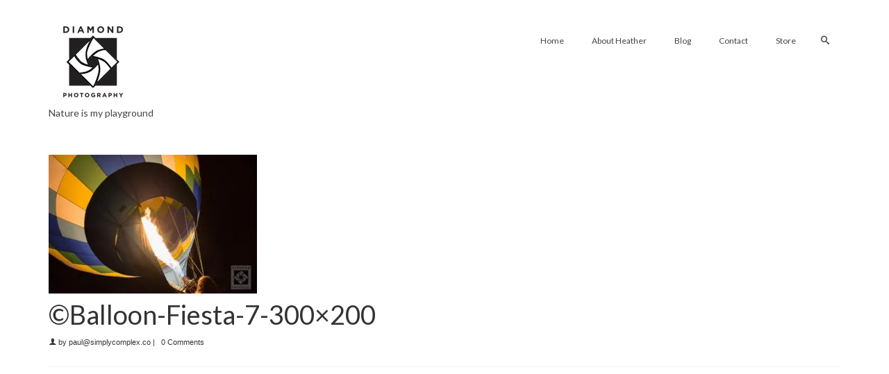

--- FILE ---
content_type: text/html; charset=UTF-8
request_url: https://diamondphotogallery.com/balloon-fiesta-7-300x200/
body_size: 14571
content:
<!DOCTYPE html>
<html class="no-js" lang="en" itemscope="itemscope" itemtype="http://schema.org/WebPage" >
<head>
  <meta charset="UTF-8">
  <meta name="viewport" content="width=device-width, initial-scale=1.0">
  <meta http-equiv="X-UA-Compatible" content="IE=edge">
  <title>©Balloon-Fiesta-7-300&#215;200 &#8211; Diamond Photography</title>
<meta name='robots' content='max-image-preview:large' />
<script>window._wca = window._wca || [];</script>
<link rel='dns-prefetch' href='//stats.wp.com' />
<link rel='dns-prefetch' href='//secure.gravatar.com' />
<link rel='dns-prefetch' href='//fonts.googleapis.com' />
<link rel='dns-prefetch' href='//i0.wp.com' />
<link rel='dns-prefetch' href='//v0.wordpress.com' />
<link rel="alternate" type="application/rss+xml" title="Diamond Photography &raquo; Feed" href="https://diamondphotogallery.com/feed/" />
<link rel="alternate" type="application/rss+xml" title="Diamond Photography &raquo; Comments Feed" href="https://diamondphotogallery.com/comments/feed/" />
<link rel="alternate" type="application/rss+xml" title="Diamond Photography &raquo; ©Balloon-Fiesta-7-300&#215;200 Comments Feed" href="https://diamondphotogallery.com/feed/?attachment_id=12989" />
		<!-- This site uses the Google Analytics by ExactMetrics plugin v7.14.2 - Using Analytics tracking - https://www.exactmetrics.com/ -->
		<!-- Note: ExactMetrics is not currently configured on this site. The site owner needs to authenticate with Google Analytics in the ExactMetrics settings panel. -->
					<!-- No UA code set -->
				<!-- / Google Analytics by ExactMetrics -->
		<script type="text/javascript">
window._wpemojiSettings = {"baseUrl":"https:\/\/s.w.org\/images\/core\/emoji\/14.0.0\/72x72\/","ext":".png","svgUrl":"https:\/\/s.w.org\/images\/core\/emoji\/14.0.0\/svg\/","svgExt":".svg","source":{"concatemoji":"https:\/\/diamondphotogallery.com\/wp-includes\/js\/wp-emoji-release.min.js"}};
/*! This file is auto-generated */
!function(e,a,t){var n,r,o,i=a.createElement("canvas"),p=i.getContext&&i.getContext("2d");function s(e,t){p.clearRect(0,0,i.width,i.height),p.fillText(e,0,0);e=i.toDataURL();return p.clearRect(0,0,i.width,i.height),p.fillText(t,0,0),e===i.toDataURL()}function c(e){var t=a.createElement("script");t.src=e,t.defer=t.type="text/javascript",a.getElementsByTagName("head")[0].appendChild(t)}for(o=Array("flag","emoji"),t.supports={everything:!0,everythingExceptFlag:!0},r=0;r<o.length;r++)t.supports[o[r]]=function(e){if(p&&p.fillText)switch(p.textBaseline="top",p.font="600 32px Arial",e){case"flag":return s("\ud83c\udff3\ufe0f\u200d\u26a7\ufe0f","\ud83c\udff3\ufe0f\u200b\u26a7\ufe0f")?!1:!s("\ud83c\uddfa\ud83c\uddf3","\ud83c\uddfa\u200b\ud83c\uddf3")&&!s("\ud83c\udff4\udb40\udc67\udb40\udc62\udb40\udc65\udb40\udc6e\udb40\udc67\udb40\udc7f","\ud83c\udff4\u200b\udb40\udc67\u200b\udb40\udc62\u200b\udb40\udc65\u200b\udb40\udc6e\u200b\udb40\udc67\u200b\udb40\udc7f");case"emoji":return!s("\ud83e\udef1\ud83c\udffb\u200d\ud83e\udef2\ud83c\udfff","\ud83e\udef1\ud83c\udffb\u200b\ud83e\udef2\ud83c\udfff")}return!1}(o[r]),t.supports.everything=t.supports.everything&&t.supports[o[r]],"flag"!==o[r]&&(t.supports.everythingExceptFlag=t.supports.everythingExceptFlag&&t.supports[o[r]]);t.supports.everythingExceptFlag=t.supports.everythingExceptFlag&&!t.supports.flag,t.DOMReady=!1,t.readyCallback=function(){t.DOMReady=!0},t.supports.everything||(n=function(){t.readyCallback()},a.addEventListener?(a.addEventListener("DOMContentLoaded",n,!1),e.addEventListener("load",n,!1)):(e.attachEvent("onload",n),a.attachEvent("onreadystatechange",function(){"complete"===a.readyState&&t.readyCallback()})),(e=t.source||{}).concatemoji?c(e.concatemoji):e.wpemoji&&e.twemoji&&(c(e.twemoji),c(e.wpemoji)))}(window,document,window._wpemojiSettings);
</script>
<style type="text/css">
img.wp-smiley,
img.emoji {
	display: inline !important;
	border: none !important;
	box-shadow: none !important;
	height: 1em !important;
	width: 1em !important;
	margin: 0 0.07em !important;
	vertical-align: -0.1em !important;
	background: none !important;
	padding: 0 !important;
}
</style>
	<link rel='stylesheet' id='fontawesome_v4_shim_style-css' href='https://diamondphotogallery.com/wp-content/plugins/nextgen-gallery/products/photocrati_nextgen/modules/nextgen_gallery_display/static/fontawesome/css/v4-shims.min.css' type='text/css' media='all' />
<link rel='stylesheet' id='fontawesome-css' href='https://diamondphotogallery.com/wp-content/plugins/nextgen-gallery/products/photocrati_nextgen/modules/nextgen_gallery_display/static/fontawesome/css/all.min.css' type='text/css' media='all' />
<link rel='stylesheet' id='wp-block-library-css' href='https://diamondphotogallery.com/wp-includes/css/dist/block-library/style.min.css' type='text/css' media='all' />
<style id='wp-block-library-inline-css' type='text/css'>
.has-text-align-justify{text-align:justify;}
</style>
<link rel='stylesheet' id='mediaelement-css' href='https://diamondphotogallery.com/wp-includes/js/mediaelement/mediaelementplayer-legacy.min.css' type='text/css' media='all' />
<link rel='stylesheet' id='wp-mediaelement-css' href='https://diamondphotogallery.com/wp-includes/js/mediaelement/wp-mediaelement.min.css' type='text/css' media='all' />
<link rel='stylesheet' id='wc-blocks-vendors-style-css' href='https://diamondphotogallery.com/wp-content/plugins/woocommerce/packages/woocommerce-blocks/build/wc-blocks-vendors-style.css' type='text/css' media='all' />
<link rel='stylesheet' id='wc-blocks-style-css' href='https://diamondphotogallery.com/wp-content/plugins/woocommerce/packages/woocommerce-blocks/build/wc-blocks-style.css' type='text/css' media='all' />
<link rel='stylesheet' id='convertkit-broadcasts-css' href='https://diamondphotogallery.com/wp-content/plugins/convertkit/resources/frontend/css/broadcasts.css' type='text/css' media='all' />
<link rel='stylesheet' id='convertkit-product-css' href='https://diamondphotogallery.com/wp-content/plugins/convertkit/resources/frontend/css/product.css' type='text/css' media='all' />
<link rel='stylesheet' id='classic-theme-styles-css' href='https://diamondphotogallery.com/wp-includes/css/classic-themes.min.css' type='text/css' media='all' />
<style id='global-styles-inline-css' type='text/css'>
body{--wp--preset--color--black: #000000;--wp--preset--color--cyan-bluish-gray: #abb8c3;--wp--preset--color--white: #ffffff;--wp--preset--color--pale-pink: #f78da7;--wp--preset--color--vivid-red: #cf2e2e;--wp--preset--color--luminous-vivid-orange: #ff6900;--wp--preset--color--luminous-vivid-amber: #fcb900;--wp--preset--color--light-green-cyan: #7bdcb5;--wp--preset--color--vivid-green-cyan: #00d084;--wp--preset--color--pale-cyan-blue: #8ed1fc;--wp--preset--color--vivid-cyan-blue: #0693e3;--wp--preset--color--vivid-purple: #9b51e0;--wp--preset--gradient--vivid-cyan-blue-to-vivid-purple: linear-gradient(135deg,rgba(6,147,227,1) 0%,rgb(155,81,224) 100%);--wp--preset--gradient--light-green-cyan-to-vivid-green-cyan: linear-gradient(135deg,rgb(122,220,180) 0%,rgb(0,208,130) 100%);--wp--preset--gradient--luminous-vivid-amber-to-luminous-vivid-orange: linear-gradient(135deg,rgba(252,185,0,1) 0%,rgba(255,105,0,1) 100%);--wp--preset--gradient--luminous-vivid-orange-to-vivid-red: linear-gradient(135deg,rgba(255,105,0,1) 0%,rgb(207,46,46) 100%);--wp--preset--gradient--very-light-gray-to-cyan-bluish-gray: linear-gradient(135deg,rgb(238,238,238) 0%,rgb(169,184,195) 100%);--wp--preset--gradient--cool-to-warm-spectrum: linear-gradient(135deg,rgb(74,234,220) 0%,rgb(151,120,209) 20%,rgb(207,42,186) 40%,rgb(238,44,130) 60%,rgb(251,105,98) 80%,rgb(254,248,76) 100%);--wp--preset--gradient--blush-light-purple: linear-gradient(135deg,rgb(255,206,236) 0%,rgb(152,150,240) 100%);--wp--preset--gradient--blush-bordeaux: linear-gradient(135deg,rgb(254,205,165) 0%,rgb(254,45,45) 50%,rgb(107,0,62) 100%);--wp--preset--gradient--luminous-dusk: linear-gradient(135deg,rgb(255,203,112) 0%,rgb(199,81,192) 50%,rgb(65,88,208) 100%);--wp--preset--gradient--pale-ocean: linear-gradient(135deg,rgb(255,245,203) 0%,rgb(182,227,212) 50%,rgb(51,167,181) 100%);--wp--preset--gradient--electric-grass: linear-gradient(135deg,rgb(202,248,128) 0%,rgb(113,206,126) 100%);--wp--preset--gradient--midnight: linear-gradient(135deg,rgb(2,3,129) 0%,rgb(40,116,252) 100%);--wp--preset--duotone--dark-grayscale: url('#wp-duotone-dark-grayscale');--wp--preset--duotone--grayscale: url('#wp-duotone-grayscale');--wp--preset--duotone--purple-yellow: url('#wp-duotone-purple-yellow');--wp--preset--duotone--blue-red: url('#wp-duotone-blue-red');--wp--preset--duotone--midnight: url('#wp-duotone-midnight');--wp--preset--duotone--magenta-yellow: url('#wp-duotone-magenta-yellow');--wp--preset--duotone--purple-green: url('#wp-duotone-purple-green');--wp--preset--duotone--blue-orange: url('#wp-duotone-blue-orange');--wp--preset--font-size--small: 13px;--wp--preset--font-size--medium: 20px;--wp--preset--font-size--large: 36px;--wp--preset--font-size--x-large: 42px;--wp--preset--spacing--20: 0.44rem;--wp--preset--spacing--30: 0.67rem;--wp--preset--spacing--40: 1rem;--wp--preset--spacing--50: 1.5rem;--wp--preset--spacing--60: 2.25rem;--wp--preset--spacing--70: 3.38rem;--wp--preset--spacing--80: 5.06rem;--wp--preset--shadow--natural: 6px 6px 9px rgba(0, 0, 0, 0.2);--wp--preset--shadow--deep: 12px 12px 50px rgba(0, 0, 0, 0.4);--wp--preset--shadow--sharp: 6px 6px 0px rgba(0, 0, 0, 0.2);--wp--preset--shadow--outlined: 6px 6px 0px -3px rgba(255, 255, 255, 1), 6px 6px rgba(0, 0, 0, 1);--wp--preset--shadow--crisp: 6px 6px 0px rgba(0, 0, 0, 1);}:where(.is-layout-flex){gap: 0.5em;}body .is-layout-flow > .alignleft{float: left;margin-inline-start: 0;margin-inline-end: 2em;}body .is-layout-flow > .alignright{float: right;margin-inline-start: 2em;margin-inline-end: 0;}body .is-layout-flow > .aligncenter{margin-left: auto !important;margin-right: auto !important;}body .is-layout-constrained > .alignleft{float: left;margin-inline-start: 0;margin-inline-end: 2em;}body .is-layout-constrained > .alignright{float: right;margin-inline-start: 2em;margin-inline-end: 0;}body .is-layout-constrained > .aligncenter{margin-left: auto !important;margin-right: auto !important;}body .is-layout-constrained > :where(:not(.alignleft):not(.alignright):not(.alignfull)){max-width: var(--wp--style--global--content-size);margin-left: auto !important;margin-right: auto !important;}body .is-layout-constrained > .alignwide{max-width: var(--wp--style--global--wide-size);}body .is-layout-flex{display: flex;}body .is-layout-flex{flex-wrap: wrap;align-items: center;}body .is-layout-flex > *{margin: 0;}:where(.wp-block-columns.is-layout-flex){gap: 2em;}.has-black-color{color: var(--wp--preset--color--black) !important;}.has-cyan-bluish-gray-color{color: var(--wp--preset--color--cyan-bluish-gray) !important;}.has-white-color{color: var(--wp--preset--color--white) !important;}.has-pale-pink-color{color: var(--wp--preset--color--pale-pink) !important;}.has-vivid-red-color{color: var(--wp--preset--color--vivid-red) !important;}.has-luminous-vivid-orange-color{color: var(--wp--preset--color--luminous-vivid-orange) !important;}.has-luminous-vivid-amber-color{color: var(--wp--preset--color--luminous-vivid-amber) !important;}.has-light-green-cyan-color{color: var(--wp--preset--color--light-green-cyan) !important;}.has-vivid-green-cyan-color{color: var(--wp--preset--color--vivid-green-cyan) !important;}.has-pale-cyan-blue-color{color: var(--wp--preset--color--pale-cyan-blue) !important;}.has-vivid-cyan-blue-color{color: var(--wp--preset--color--vivid-cyan-blue) !important;}.has-vivid-purple-color{color: var(--wp--preset--color--vivid-purple) !important;}.has-black-background-color{background-color: var(--wp--preset--color--black) !important;}.has-cyan-bluish-gray-background-color{background-color: var(--wp--preset--color--cyan-bluish-gray) !important;}.has-white-background-color{background-color: var(--wp--preset--color--white) !important;}.has-pale-pink-background-color{background-color: var(--wp--preset--color--pale-pink) !important;}.has-vivid-red-background-color{background-color: var(--wp--preset--color--vivid-red) !important;}.has-luminous-vivid-orange-background-color{background-color: var(--wp--preset--color--luminous-vivid-orange) !important;}.has-luminous-vivid-amber-background-color{background-color: var(--wp--preset--color--luminous-vivid-amber) !important;}.has-light-green-cyan-background-color{background-color: var(--wp--preset--color--light-green-cyan) !important;}.has-vivid-green-cyan-background-color{background-color: var(--wp--preset--color--vivid-green-cyan) !important;}.has-pale-cyan-blue-background-color{background-color: var(--wp--preset--color--pale-cyan-blue) !important;}.has-vivid-cyan-blue-background-color{background-color: var(--wp--preset--color--vivid-cyan-blue) !important;}.has-vivid-purple-background-color{background-color: var(--wp--preset--color--vivid-purple) !important;}.has-black-border-color{border-color: var(--wp--preset--color--black) !important;}.has-cyan-bluish-gray-border-color{border-color: var(--wp--preset--color--cyan-bluish-gray) !important;}.has-white-border-color{border-color: var(--wp--preset--color--white) !important;}.has-pale-pink-border-color{border-color: var(--wp--preset--color--pale-pink) !important;}.has-vivid-red-border-color{border-color: var(--wp--preset--color--vivid-red) !important;}.has-luminous-vivid-orange-border-color{border-color: var(--wp--preset--color--luminous-vivid-orange) !important;}.has-luminous-vivid-amber-border-color{border-color: var(--wp--preset--color--luminous-vivid-amber) !important;}.has-light-green-cyan-border-color{border-color: var(--wp--preset--color--light-green-cyan) !important;}.has-vivid-green-cyan-border-color{border-color: var(--wp--preset--color--vivid-green-cyan) !important;}.has-pale-cyan-blue-border-color{border-color: var(--wp--preset--color--pale-cyan-blue) !important;}.has-vivid-cyan-blue-border-color{border-color: var(--wp--preset--color--vivid-cyan-blue) !important;}.has-vivid-purple-border-color{border-color: var(--wp--preset--color--vivid-purple) !important;}.has-vivid-cyan-blue-to-vivid-purple-gradient-background{background: var(--wp--preset--gradient--vivid-cyan-blue-to-vivid-purple) !important;}.has-light-green-cyan-to-vivid-green-cyan-gradient-background{background: var(--wp--preset--gradient--light-green-cyan-to-vivid-green-cyan) !important;}.has-luminous-vivid-amber-to-luminous-vivid-orange-gradient-background{background: var(--wp--preset--gradient--luminous-vivid-amber-to-luminous-vivid-orange) !important;}.has-luminous-vivid-orange-to-vivid-red-gradient-background{background: var(--wp--preset--gradient--luminous-vivid-orange-to-vivid-red) !important;}.has-very-light-gray-to-cyan-bluish-gray-gradient-background{background: var(--wp--preset--gradient--very-light-gray-to-cyan-bluish-gray) !important;}.has-cool-to-warm-spectrum-gradient-background{background: var(--wp--preset--gradient--cool-to-warm-spectrum) !important;}.has-blush-light-purple-gradient-background{background: var(--wp--preset--gradient--blush-light-purple) !important;}.has-blush-bordeaux-gradient-background{background: var(--wp--preset--gradient--blush-bordeaux) !important;}.has-luminous-dusk-gradient-background{background: var(--wp--preset--gradient--luminous-dusk) !important;}.has-pale-ocean-gradient-background{background: var(--wp--preset--gradient--pale-ocean) !important;}.has-electric-grass-gradient-background{background: var(--wp--preset--gradient--electric-grass) !important;}.has-midnight-gradient-background{background: var(--wp--preset--gradient--midnight) !important;}.has-small-font-size{font-size: var(--wp--preset--font-size--small) !important;}.has-medium-font-size{font-size: var(--wp--preset--font-size--medium) !important;}.has-large-font-size{font-size: var(--wp--preset--font-size--large) !important;}.has-x-large-font-size{font-size: var(--wp--preset--font-size--x-large) !important;}
.wp-block-navigation a:where(:not(.wp-element-button)){color: inherit;}
:where(.wp-block-columns.is-layout-flex){gap: 2em;}
.wp-block-pullquote{font-size: 1.5em;line-height: 1.6;}
</style>
<link rel='stylesheet' id='contact-form-7-css' href='https://diamondphotogallery.com/wp-content/plugins/contact-form-7/includes/css/styles.css' type='text/css' media='all' />
<link rel='stylesheet' id='photocrati-image_protection-css-css' href='https://diamondphotogallery.com/wp-content/plugins/nextgen-gallery-pro/modules/image_protection/static/custom.css' type='text/css' media='all' />
<style id='woocommerce-inline-inline-css' type='text/css'>
.woocommerce form .form-row .required { visibility: visible; }
</style>
<link rel='stylesheet' id='ngg_trigger_buttons-css' href='https://diamondphotogallery.com/wp-content/plugins/nextgen-gallery/products/photocrati_nextgen/modules/nextgen_gallery_display/static/trigger_buttons.css' type='text/css' media='all' />
<link rel='stylesheet' id='photocrati-nextgen_pro_lightbox-0-css' href='https://diamondphotogallery.com/wp-content/plugins/nextgen-gallery-pro/modules/nextgen_pro_lightbox/static/style.css' type='text/css' media='all' />
<link rel='stylesheet' id='photocrati-nextgen_pro_lightbox-1-css' href='https://diamondphotogallery.com/wp-content/plugins/nextgen-gallery-pro/modules/nextgen_pro_lightbox/static/theme/galleria.nextgen_pro_lightbox.css' type='text/css' media='all' />
<link rel='stylesheet' id='ngg-pro-add-to-cart-css' href='https://diamondphotogallery.com/wp-content/plugins/nextgen-gallery-pro/modules/ecommerce/static/add_to_cart.css' type='text/css' media='all' />
<link rel='stylesheet' id='nextgen_basic_thumbnails_style-css' href='https://diamondphotogallery.com/wp-content/plugins/nextgen-gallery/products/photocrati_nextgen/modules/nextgen_basic_gallery/static/thumbnails/nextgen_basic_thumbnails.css' type='text/css' media='all' />
<link rel='stylesheet' id='nextgen_pagination_style-css' href='https://diamondphotogallery.com/wp-content/plugins/nextgen-gallery/products/photocrati_nextgen/modules/nextgen_pagination/static/style.css' type='text/css' media='all' />
<link rel='stylesheet' id='nextgen_widgets_style-css' href='https://diamondphotogallery.com/wp-content/plugins/nextgen-gallery/products/photocrati_nextgen/modules/widget/static/widgets.css' type='text/css' media='all' />
<link rel='stylesheet' id='kadence_app-css' href='https://diamondphotogallery.com/wp-content/themes/virtue_premium/assets/css/virtue.css' type='text/css' media='all' />
<link rel='stylesheet' id='virtue_icons-css' href='https://diamondphotogallery.com/wp-content/themes/virtue_premium/assets/css/virtue_icons.css' type='text/css' media='all' />
<link rel='stylesheet' id='virtue_skin-css' href='https://diamondphotogallery.com/wp-content/themes/virtue_premium/assets/css/skins/sky.css' type='text/css' media='all' />
<link rel='stylesheet' id='kadence_child-css' href='https://diamondphotogallery.com/wp-content/themes/diamondphoto/style.css' type='text/css' media='all' />
<link rel='stylesheet' id='redux-google-fonts-virtue_premium-css' href='https://fonts.googleapis.com/css?family=Lato%3A400' type='text/css' media='all' />
<link rel='stylesheet' id='jetpack_css-css' href='https://diamondphotogallery.com/wp-content/plugins/jetpack/css/jetpack.css' type='text/css' media='all' />
<script type='text/javascript' src='https://diamondphotogallery.com/wp-content/plugins/nextgen-gallery/products/photocrati_nextgen/modules/nextgen_gallery_display/static/fontawesome/js/v4-shims.min.js' id='fontawesome_v4_shim-js'></script>
<script type='text/javascript' defer data-auto-replace-svg="false" data-keep-original-source="false" data-search-pseudo-elements src='https://diamondphotogallery.com/wp-content/plugins/nextgen-gallery/products/photocrati_nextgen/modules/nextgen_gallery_display/static/fontawesome/js/all.min.js' id='fontawesome-js'></script>
<script type='text/javascript' src='https://diamondphotogallery.com/wp-includes/js/jquery/jquery.min.js' id='jquery-core-js'></script>
<script type='text/javascript' src='https://diamondphotogallery.com/wp-includes/js/jquery/jquery-migrate.min.js' id='jquery-migrate-js'></script>
<script type='text/javascript' id='photocrati_ajax-js-extra'>
/* <![CDATA[ */
var photocrati_ajax = {"url":"https:\/\/diamondphotogallery.com\/index.php?photocrati_ajax=1","wp_home_url":"https:\/\/diamondphotogallery.com","wp_site_url":"https:\/\/diamondphotogallery.com","wp_root_url":"https:\/\/diamondphotogallery.com","wp_plugins_url":"https:\/\/diamondphotogallery.com\/wp-content\/plugins","wp_content_url":"https:\/\/diamondphotogallery.com\/wp-content","wp_includes_url":"https:\/\/diamondphotogallery.com\/wp-includes\/","ngg_param_slug":"nggallery"};
var photocrati_ajax = {"url":"https:\/\/diamondphotogallery.com\/index.php?photocrati_ajax=1","wp_home_url":"https:\/\/diamondphotogallery.com","wp_site_url":"https:\/\/diamondphotogallery.com","wp_root_url":"https:\/\/diamondphotogallery.com","wp_plugins_url":"https:\/\/diamondphotogallery.com\/wp-content\/plugins","wp_content_url":"https:\/\/diamondphotogallery.com\/wp-content","wp_includes_url":"https:\/\/diamondphotogallery.com\/wp-includes\/","ngg_param_slug":"nggallery"};
/* ]]> */
</script>
<script type='text/javascript' src='https://diamondphotogallery.com/wp-content/plugins/nextgen-gallery/products/photocrati_nextgen/modules/ajax/static/ajax.min.js' id='photocrati_ajax-js'></script>
<script type='text/javascript' src='https://diamondphotogallery.com/wp-includes/js/underscore.min.js' id='underscore-js'></script>
<script type='text/javascript' src='https://diamondphotogallery.com/wp-includes/js/backbone.min.js' id='backbone-js'></script>
<script type='text/javascript' src='https://diamondphotogallery.com/wp-content/plugins/nextgen-gallery-pro/modules/ecommerce/static/sprintf.js' id='sprintf-js'></script>
<script type='text/javascript' id='ngg_pro_cart-js-extra'>
/* <![CDATA[ */
var Ngg_Pro_Cart_Settings = {"currency_format":"<i class='fa fa-usd'><\/i>%.2f","checkout_url":"https:\/\/diamondphotogallery.com\/shopping-cart\/","use_cookies":"true"};
var Ngg_Pro_Cart_Settings = {"currency_format":"<i class='fa fa-usd'><\/i>%.2f","checkout_url":"https:\/\/diamondphotogallery.com\/shopping-cart\/","use_cookies":"true"};
/* ]]> */
</script>
<script type='text/javascript' src='https://diamondphotogallery.com/wp-content/plugins/nextgen-gallery-pro/modules/ecommerce/static/cart.js' id='ngg_pro_cart-js'></script>
<script type='text/javascript' src='https://diamondphotogallery.com/wp-content/plugins/nextgen-gallery-pro/modules/image_protection/static/pressure.js' id='pressure-js'></script>
<script type='text/javascript' id='photocrati-image_protection-js-js-extra'>
/* <![CDATA[ */
var photocrati_image_protection_global = {"enabled":"1"};
/* ]]> */
</script>
<script type='text/javascript' src='https://diamondphotogallery.com/wp-content/plugins/nextgen-gallery-pro/modules/image_protection/static/custom.js' id='photocrati-image_protection-js-js'></script>
<script defer type='text/javascript' src='https://stats.wp.com/s-202604.js' id='woocommerce-analytics-js'></script>
<script type='text/javascript' src='https://diamondphotogallery.com/wp-content/plugins/nextgen-gallery-pro/modules/picturefill/static/picturefill.min.js' id='picturefill-js'></script>
<script type='text/javascript' src='https://diamondphotogallery.com/wp-content/plugins/nextgen-gallery/products/photocrati_nextgen/modules/nextgen_basic_gallery/static/thumbnails/nextgen_basic_thumbnails.js' id='photocrati-nextgen_basic_thumbnails-js'></script>
<script type='text/javascript' src='https://diamondphotogallery.com/wp-content/plugins/nextgen-gallery-pro/modules/ecommerce/static/nplmodal_overrides.js' id='ngg_nplmodal_ecommerce-js'></script>
<script type='text/javascript' src='https://diamondphotogallery.com/wp-content/plugins/nextgen-gallery-pro/modules/galleria/static/galleria-1.5.5.js' id='ngg_galleria-js'></script>
<script type='text/javascript' src='https://diamondphotogallery.com/wp-content/plugins/nextgen-gallery/products/photocrati_nextgen/modules/nextgen_basic_album/static/jquery.dotdotdot-1.5.7-packed.js' id='jquery.dotdotdot-js'></script>
<script type='text/javascript' src='https://diamondphotogallery.com/wp-content/plugins/nextgen-gallery-pro/modules/nextgen_pro_captions/static/bluebird.min.js' id='bluebird-js'></script>
<script type='text/javascript' src='https://diamondphotogallery.com/wp-content/plugins/nextgen-gallery-pro/modules/nextgen_pro_captions/static/imagesloaded.min.js' id='nextgen_pro_captions_imagesloaded-js'></script>
<script type='text/javascript' src='https://diamondphotogallery.com/wp-content/plugins/nextgen-gallery-pro/modules/nextgen_pro_captions/static/captions.js' id='nextgen_pro_captions-js-js'></script>
<script type='text/javascript' id='ngg-pro-lightbox-ecommerce-overrides-js-extra'>
/* <![CDATA[ */
var ngg_add_to_cart_templates = {"add_to_cart":"<h2>Add To Cart <span class=\"fa fa-shopping-cart\"><\/span><\/h2>\n<div class='nggpl-cart_summary'>\n    <a href='#' class='nggpl-cart_count'><\/a>\n    <span class='nggpl-cart_total'><\/span>\n<\/div>\n\n<div class='nggpl-sidebar-thumbnail'><img id='nggpl-sidebar-thumbnail-img' src=\"\"\/><\/div>\n\n<hr\/>\n\n<div id='nggpl-items_for_sale'>\n    <div class='nggpl-pricelist_source_accordion' class='accordion'>\n        <h3>Prints & Products<\/h3><div class='nggpl-source_contents' id='ngg_manual_pricelist'><\/div><h3><span id='ngg_digital_downloads_header'>Digital Downloads<\/span><\/h3><div class='nggpl-source_contents' id='ngg_digital_downloads'><\/div>    <\/div>\n    <input class='nggpl-button' type='button' id='ngg_update_cart_btn' value='Update Cart'\/>\n    <input class='nggpl-button' type='button' id='ngg_checkout_btn' value='View Cart \/ Checkout'\/>\n<\/div>\n<div id='nggpl-not_for_sale'>\n    Sorry, this image is not currently for sale.<\/div>","add_to_cart_item":"<td class='nggpl-quantity_field'>\n    <input type='number' value='0' min='0'\/>\n<\/td>\n<td class='nggpl-description_field'><\/td>\n<td class='nggpl-price_field'><\/td>\n<td class='nggpl-total_field'><\/td>","add_to_cart_items":"<thead>\n<tr>\n    <th class='nggpl-quantity_field'>Quantity<\/th>\n    <th class='nggpl-description_field'>Description<\/th>\n    <th class='nggpl-price_field'>Price<\/th>\n    <th class='nggpl-total_field'>Total<\/th>\n<\/tr>\n<\/thead>\n<tbody>\n<\/tbody>"};
var ngg_cart_i18n = {"add_to_cart":"Add To Cart","qty_add_desc":"Change quantities to update your cart.","checkout":"View Cart \/ Checkout","not_for_sale":"This image is not for sale","quantity":"Quantity","description":"Description","price":"Price","total":"Total","update_cart":"Update Cart","nggpl_toggle_sidebar":"Toggle cart sidebar","nggpl_cart_updated":"Your cart has been updated","coupon_error":"Invalid coupon"};
/* ]]> */
</script>
<script type='text/javascript' src='https://diamondphotogallery.com/wp-content/plugins/nextgen-gallery-pro/modules/ecommerce/static/lightbox_overrides.js' id='ngg-pro-lightbox-ecommerce-overrides-js'></script>
<script type='text/javascript' id='ngg-pro-lightbox-proofing-js-js-extra'>
/* <![CDATA[ */
var ngg_proofing_settings = {"active_color":"#ffff00"};
/* ]]> */
</script>
<script type='text/javascript' src='https://diamondphotogallery.com/wp-content/plugins/nextgen-gallery-pro/modules/nextgen_pro_proofing/static/lightbox_overrides.js' id='ngg-pro-lightbox-proofing-js-js'></script>
<link rel="https://api.w.org/" href="https://diamondphotogallery.com/wp-json/" /><link rel="alternate" type="application/json" href="https://diamondphotogallery.com/wp-json/wp/v2/media/12989" /><link rel="EditURI" type="application/rsd+xml" title="RSD" href="https://diamondphotogallery.com/xmlrpc.php?rsd" />
<link rel="wlwmanifest" type="application/wlwmanifest+xml" href="https://diamondphotogallery.com/wp-includes/wlwmanifest.xml" />

<link rel='shortlink' href='https://wp.me/aeLx7a-3nv' />
<link rel="alternate" type="application/json+oembed" href="https://diamondphotogallery.com/wp-json/oembed/1.0/embed?url=https%3A%2F%2Fdiamondphotogallery.com%2Fballoon-fiesta-7-300x200%2F" />
<link rel="alternate" type="text/xml+oembed" href="https://diamondphotogallery.com/wp-json/oembed/1.0/embed?url=https%3A%2F%2Fdiamondphotogallery.com%2Fballoon-fiesta-7-300x200%2F&#038;format=xml" />
	<style>img#wpstats{display:none}</style>
		<script type="text/javascript">var light_error = "The Image could not be loaded.", light_of = "%curr% of %total%", light_load = "Loading...";</script><style type="text/css" id="kt-custom-css">#logo {padding-top:25px;}#logo {padding-bottom:10px;}#logo {margin-left:0px;}#logo {margin-right:0px;}#nav-main, .nav-main {margin-top:40px;}#nav-main, .nav-main  {margin-bottom:10px;}.headerfont, .tp-caption, .yith-wcan-list li, .yith-wcan .yith-wcan-reset-navigation, ul.yith-wcan-label li a, .price {font-family:Lato;} 
  .topbarmenu ul li {font-family:Lato;}
  #kadbreadcrumbs {font-family:;}a:hover {color: #7f94ff;} .kad-btn-primary:hover, .login .form-row .button:hover, #payment #place_order:hover, .yith-wcan .yith-wcan-reset-navigation:hover, .widget_shopping_cart_content .checkout:hover,.single_add_to_cart_button:hover,
.woocommerce-message .button:hover, #commentform .form-submit #submit:hover, .wpcf7 input.wpcf7-submit:hover, .track_order .button:hover, .widget_layered_nav_filters ul li a:hover, .cart_totals .checkout-button:hover,.shipping-calculator-form .button:hover,
.widget_layered_nav ul li.chosen a:hover, .shop_table .actions input[type=submit].checkout-button:hover, #kad-head-cart-popup a.button.checkout:hover, .order-actions .button:hover, input[type="submit"].button:hover, .product_item.hidetheaction:hover .kad_add_to_cart, .post-password-form input[type="submit"]:hover {background: #7f94ff;}.color_gray, #kadbreadcrumbs a, .subhead, .subhead a, .posttags, .posttags a, .product_meta a, .kadence_recent_posts .postclass a {color:#353535;}#containerfooter h3, #containerfooter h5, #containerfooter, .footercredits p, .footerclass a, .footernav ul li a {color:#8fa7bf;}.home-message:hover {background-color:#5270fe; background-color: rgba(82, 112, 254, 0.6);}
  nav.woocommerce-pagination ul li a:hover, .wp-pagenavi a:hover, .panel-heading .accordion-toggle, .variations .kad_radio_variations label:hover, .variations .kad_radio_variations label.selectedValue {border-color: #5270fe;}
  a, a:focus, #nav-main ul.sf-menu ul li a:hover, .product_price ins .amount, .price ins .amount, .color_primary, .primary-color, #logo a.brand, #nav-main ul.sf-menu a:hover,
  .woocommerce-message:before, .woocommerce-info:before, #nav-second ul.sf-menu a:hover, .footerclass a:hover, .posttags a:hover, .subhead a:hover, .nav-trigger-case:hover .kad-menu-name, 
  .nav-trigger-case:hover .kad-navbtn, #kadbreadcrumbs a:hover, #wp-calendar a, .testimonialbox .kadtestimoniallink:hover, .star-rating {color: #5270fe;}
.widget_price_filter .ui-slider .ui-slider-handle, .product_item .kad_add_to_cart:hover, .product_item.hidetheaction:hover .kad_add_to_cart:hover, .kad-btn-primary, html .woocommerce-page .widget_layered_nav ul.yith-wcan-label li a:hover, html .woocommerce-page .widget_layered_nav ul.yith-wcan-label li.chosen a,
.product-category.grid_item a:hover h5, .woocommerce-message .button, .widget_layered_nav_filters ul li a, .widget_layered_nav ul li.chosen a, .track_order .button, .wpcf7 input.wpcf7-submit, .yith-wcan .yith-wcan-reset-navigation,.single_add_to_cart_button,
#containerfooter .menu li a:hover, .bg_primary, .portfolionav a:hover, .home-iconmenu a:hover, .home-iconmenu .home-icon-item:hover, p.demo_store, .topclass, #commentform .form-submit #submit, .kad-hover-bg-primary:hover, .widget_shopping_cart_content .checkout,
.login .form-row .button, .post-password-form input[type="submit"], .menu-cart-btn .kt-cart-total, #kad-head-cart-popup a.button.checkout, .kad-post-navigation .kad-previous-link a:hover, .kad-post-navigation .kad-next-link a:hover, .shipping-calculator-form .button, .cart_totals .checkout-button, .select2-results .select2-highlighted, .variations .kad_radio_variations label.selectedValue, #payment #place_order, .shop_table .actions input[type=submit].checkout-button, input[type="submit"].button, .order-actions .button, .productnav a:hover, .image_menu_hover_class, .select2-container--default .select2-results__option--highlighted[aria-selected] {background: #5270fe;}input[type=number]::-webkit-inner-spin-button, input[type=number]::-webkit-outer-spin-button { -webkit-appearance: none; margin: 0; } input[type=number] {-moz-appearance: textfield;}.quantity input::-webkit-outer-spin-button,.quantity input::-webkit-inner-spin-button {display: none;}.portfolionav {padding: 10px 0 10px;}.woocommerce-ordering {margin: 16px 0 0;}.product_item .product_details h5 {text-transform: none;} @media (-webkit-min-device-pixel-ratio: 2), (min-resolution: 192dpi) { body #kad-banner #logo .kad-standard-logo {display: none;} body #kad-banner #logo .kad-retina-logo {display: block;}}.product_item .product_details h5 {min-height:40px;}#nav-second ul.sf-menu>li {width:16.5%;}.kad-header-style-two .nav-main ul.sf-menu > li {width: 50%;}[class*="wp-image"] {-webkit-box-shadow: none;-moz-box-shadow: none;box-shadow: none;border:none;}[class*="wp-image"]:hover {-webkit-box-shadow: none;-moz-box-shadow: none;box-shadow: none;border:none;} .light-dropshaddow {-moz-box-shadow: none;-webkit-box-shadow: none;box-shadow: none;}</style>	<noscript><style>.woocommerce-product-gallery{ opacity: 1 !important; }</style></noscript>
				<style type="text/css">
				/* If html does not have either class, do not show lazy loaded images. */
				html:not( .jetpack-lazy-images-js-enabled ):not( .js ) .jetpack-lazy-image {
					display: none;
				}
			</style>
			<script>
				document.documentElement.classList.add(
					'jetpack-lazy-images-js-enabled'
				);
			</script>
		
<!-- Jetpack Open Graph Tags -->
<meta property="og:type" content="article" />
<meta property="og:title" content="©Balloon-Fiesta-7-300&#215;200" />
<meta property="og:url" content="https://diamondphotogallery.com/balloon-fiesta-7-300x200/" />
<meta property="og:description" content="Visit the post for more." />
<meta property="article:published_time" content="2017-11-21T17:47:07+00:00" />
<meta property="article:modified_time" content="2017-11-21T17:47:07+00:00" />
<meta property="og:site_name" content="Diamond Photography" />
<meta property="og:image" content="https://diamondphotogallery.com/wp-content/uploads/2017/10/©Balloon-Fiesta-7-300x200.jpg" />
<meta property="og:image:alt" content="" />
<meta property="og:locale" content="en_US" />
<meta name="twitter:text:title" content="©Balloon-Fiesta-7-300&#215;200" />
<meta name="twitter:image" content="https://i0.wp.com/diamondphotogallery.com/wp-content/uploads/2017/10/©Balloon-Fiesta-7-300x200.jpg?fit=300%2C200&#038;ssl=1&#038;w=640" />
<meta name="twitter:card" content="summary_large_image" />
<meta name="twitter:description" content="Visit the post for more." />

<!-- End Jetpack Open Graph Tags -->
<!--[if lt IE 9]>
<script src="https://diamondphotogallery.com/wp-content/themes/virtue_premium/assets/js/vendor/respond.min.js"></script>
<![endif]-->
<link rel="icon" href="https://i0.wp.com/diamondphotogallery.com/wp-content/uploads/2017/11/diamondphotofavicon.jpg?fit=32%2C32&#038;ssl=1" sizes="32x32" />
<link rel="icon" href="https://i0.wp.com/diamondphotogallery.com/wp-content/uploads/2017/11/diamondphotofavicon.jpg?fit=192%2C192&#038;ssl=1" sizes="192x192" />
<link rel="apple-touch-icon" href="https://i0.wp.com/diamondphotogallery.com/wp-content/uploads/2017/11/diamondphotofavicon.jpg?fit=180%2C180&#038;ssl=1" />
<meta name="msapplication-TileImage" content="https://i0.wp.com/diamondphotogallery.com/wp-content/uploads/2017/11/diamondphotofavicon.jpg?fit=270%2C270&#038;ssl=1" />
<style type="text/css" title="dynamic-css" class="options-output">header #logo a.brand,.logofont{font-family:Lato;line-height:40px;font-weight:400;font-style:normal;font-size:32px;}.kad_tagline{font-family:Lato;line-height:20px;font-weight:400;font-style:normal;color:#444444;font-size:14px;}.product_item .product_details h5{font-family:Lato;line-height:20px;font-weight:normal;font-style:700;font-size:16px;}h1{font-family:Lato;line-height:40px;font-weight:normal;font-style:400;font-size:38px;}h2{font-family:Lato;line-height:40px;font-weight:normal;font-style:400;font-size:32px;}h3{font-family:Lato;line-height:40px;font-weight:normal;font-style:400;font-size:28px;}h4{font-family:Lato;line-height:40px;font-weight:normal;font-style:400;font-size:24px;}h5{font-family:Lato;line-height:24px;font-weight:normal;font-style:normal;font-size:18px;}body{line-height:20px;font-style:400;font-size:14px;}#nav-main ul.sf-menu a, .nav-main ul.sf-menu a{font-family:Lato;line-height:18px;font-weight:400;font-style:normal;font-size:12px;}#nav-second ul.sf-menu a{font-family:Lato;line-height:22px;font-weight:400;font-style:normal;font-size:18px;}#nav-main ul.sf-menu ul li a, #nav-second ul.sf-menu ul li a, .nav-main ul.sf-menu ul li a{line-height:inheritpx;font-size:12px;}.kad-nav-inner .kad-mnav, .kad-mobile-nav .kad-nav-inner li a,.nav-trigger-case{font-family:Lato;line-height:20px;font-weight:400;font-style:normal;font-size:16px;}</style></head>
	<body class="attachment attachment-template-default single single-attachment postid-12989 attachmentid-12989 attachment-jpeg theme-virtue_premium woocommerce-no-js wide notsticky  not_ie balloon-fiesta-7-300x200" data-smooth-scrolling="0" data-smooth-scrolling-hide="0" data-jsselect="1" data-product-tab-scroll="0" data-animate="1" data-sticky="0" >
		<div id="wrapper" class="container">
	<!--[if lt IE 8]><div class="alert"> You are using an &lt;strong&gt;outdated&lt;/strong&gt; browser. Please &lt;a href=&quot;http://browsehappy.com/&quot;&gt;upgrade your browser&lt;/a&gt; to improve your experience.</div><![endif]-->
	<header id="kad-banner" class="banner headerclass kt-not-mobile-sticky " data-header-shrink="0" data-mobile-sticky="0" data-menu-stick="0">
  <div class="container">
    <div class="row">
          <div class="col-md-4 clearfix kad-header-left">
            <div id="logo" class="logocase">
              <a class="brand logofont" href="https://diamondphotogallery.com" title="Diamond Photography">
                        
                       <div id="thelogo"><img src="https://diamondphotogallery.com/wp-content/uploads/2017/11/diamondphoto_logo_light-1.png" alt="Diamond Photography" class="kad-standard-logo" />
                                                   <img src="https://diamondphotogallery.com/wp-content/uploads/2017/11/diamondphoto_logo_light@2x.png" class="kad-retina-logo" alt="Diamond Photography" style="max-height:128px" />                         </div>               </a>
               <p class="kad_tagline belowlogo-text">Nature is my playground</p>             </div> <!-- Close #logo -->
          </div><!-- close col-md-4 -->
                    <div class="col-md-8 kad-header-right">
                                <nav id="nav-main" class="clearfix">
                        <ul id="menu-main-menu" class="sf-menu"><li  class="menu-home menu-item-14550"><a href="https://diamondphotogallery.com/"><span>Home</span></a></li>
<li  class="menu-aboutheather menu-item-14538"><a href="https://diamondphotogallery.com/nature-photographer/"><span>About Heather</span></a></li>
<li  class="menu-blog current_page_parent menu-item-14539"><a href="https://diamondphotogallery.com/blog/"><span>Blog</span></a></li>
<li  class="menu-contact menu-item-14540"><a href="https://diamondphotogallery.com/contact/"><span>Contact</span></a></li>
<li  class="menu-store menu-item-14814"><a href="https://diamondphotogallery.com/store/"><span>Store</span></a></li>
<li  class="menu-iclassfafa-shopping-cartnextgen-menu-cart-iconnextgen-menu-cart-icon-icon_and_total_with_itemsstyledisplaynoneispanclassnextgen-menu-cart-placeholderspan menu-item-15062"><a href="https://diamondphotogallery.com/shopping-cart/"><i class="nextgen-menu-cart-icon-auto"></i><span><i class="fa fa-shopping-cart nextgen-menu-cart-icon nextgen-menu-cart-icon-icon_and_total_with_items" style="display:none"></i> <span class="nextgen-menu-cart-placeholder"></span></span></a></li>
            <li class="menu-search-icon-kt">
      <a class="kt-menu-search-btn collapsed" title="Search" data-toggle="collapse" data-target="#kad-menu-search-popup">
        <i class="icon-search"></i>
      </a>
        <div id="kad-menu-search-popup" class="search-container container collapse">
          <div class="kt-search-container">
          	<form role="search" method="get" class="form-search" action="https://diamondphotogallery.com/">
  		<label>
  			<span class="screen-reader-text">Search for:</span>
  			<input type="text" value="" name="s" class="search-query" placeholder="Search">
  		</label>
  		<button type="submit" class="search-icon" aria-label="Submit Search"><i class="icon-search"></i></button>
	</form>          </div>
        </div>
    </li>
       </ul>                    </nav>
                       </div> <!-- Close menuclass -->       
    </div> <!-- Close Row -->
                       <div id="mobile-nav-trigger" class="nav-trigger mobile-nav-trigger-id">
              <button class="nav-trigger-case collapsed mobileclass" data-toggle="collapse" rel="nofollow" data-target=".mobile_menu_collapse">
                <span class="kad-navbtn clearfix"><i class="icon-menu"></i></span>
                                <span class="kad-menu-name">Menu</span>
              </button>
            </div>
            <div id="kad-mobile-nav" class="kad-mobile-nav id-kad-mobile-nav">
              <div class="kad-nav-inner mobileclass">
                <div id="mobile_menu_collapse" class="kad-nav-collapse collapse mobile_menu_collapse">
                                  	<form role="search" method="get" class="form-search" action="https://diamondphotogallery.com/">
  		<label>
  			<span class="screen-reader-text">Search for:</span>
  			<input type="text" value="" name="s" class="search-query" placeholder="Search">
  		</label>
  		<button type="submit" class="search-icon" aria-label="Submit Search"><i class="icon-search"></i></button>
	</form><ul id="menu-main-menu-1" class="kad-mnav"><li  class="menu-home menu-item-14550"><a href="https://diamondphotogallery.com/"><span>Home</span></a></li>
<li  class="menu-aboutheather menu-item-14538"><a href="https://diamondphotogallery.com/nature-photographer/"><span>About Heather</span></a></li>
<li  class="menu-blog current_page_parent menu-item-14539"><a href="https://diamondphotogallery.com/blog/"><span>Blog</span></a></li>
<li  class="menu-contact menu-item-14540"><a href="https://diamondphotogallery.com/contact/"><span>Contact</span></a></li>
<li  class="menu-store menu-item-14814"><a href="https://diamondphotogallery.com/store/"><span>Store</span></a></li>
<li  class="menu-iclassfafa-shopping-cartnextgen-menu-cart-iconnextgen-menu-cart-icon-icon_and_total_with_itemsstyledisplaynoneispanclassnextgen-menu-cart-placeholderspan menu-item-15062"><a href="https://diamondphotogallery.com/shopping-cart/"><i class="nextgen-menu-cart-icon-auto"></i><span><i class="fa fa-shopping-cart nextgen-menu-cart-icon nextgen-menu-cart-icon-icon_and_total_with_items" style="display:none"></i> <span class="nextgen-menu-cart-placeholder"></span></span></a></li>
</ul>                                 </div>
            </div>
          </div>   
           
  </div> <!-- Close Container -->
     
              </header>  	<div class="wrap clearfix contentclass hfeed" role="document">

        <div class="container"><div class="woocommerce"></div></div><div id="content" class="container">
    <div id="post-12989" class="row single-article kt-attachment-page">
        <div class="main col-md-12" id="ktmain" role="main">
                        <article class="post-12989 attachment type-attachment status-inherit hentry">
                <a href="https://diamondphotogallery.com/wp-content/uploads/2017/10/©Balloon-Fiesta-7-300x200.jpg">
                    <img width="300" height="200" src="https://i0.wp.com/diamondphotogallery.com/wp-content/uploads/2017/10/©Balloon-Fiesta-7-300x200.jpg?fit=300%2C200&amp;ssl=1" class="attachment-full size-full jetpack-lazy-image" alt="" decoding="async" loading="lazy" data-lazy-src="https://i0.wp.com/diamondphotogallery.com/wp-content/uploads/2017/10/©Balloon-Fiesta-7-300x200.jpg?fit=300%2C200&amp;ssl=1&amp;is-pending-load=1" srcset="[data-uri]" />                </a>
                <header>
                    <a href="https://diamondphotogallery.com/wp-content/uploads/2017/10/©Balloon-Fiesta-7-300x200.jpg">
                        <h1 class="entry-title" itemprop="name headline">©Balloon-Fiesta-7-300&#215;200</h1>
                    </a>
                    <div class="subhead">
    <span class="postauthortop author vcard">
        <i class="icon-user2"></i> by  <span itemprop="author"><a href="https://diamondphotogallery.com/author/paulsimplycomplex-co/" class="fn" rel="author"><span class="__cf_email__" data-cfemail="671706120b27140e0a170b1e04080a170b021f490408">[email&#160;protected]</span></a></span> |
    </span>
        <span class="postcommentscount">
    <a href="https://diamondphotogallery.com/balloon-fiesta-7-300x200/#virtue_comments"><i class="icon-bubbles"></i> <span class="dsq-postid" data-dsqidentifier="12989 https://stage.diamondphotogallery.com/wp-content/uploads/2017/10/©Balloon-Fiesta-7-300x200.jpg">0</span></a>
    </span>
</div>                </header>
                <div class="entry-content clearfix" itemprop="description articleBody">
                                    </div>
                <footer class="single-footer">
                    <meta itemprop="dateModified" content="November 21, 2017">
                </footer>
                
<div id="disqus_thread"></div>
            </article>
                    </div>
        
            </div><!-- /.row-->
          </div><!-- /.content -->
  </div><!-- /.wrap -->
<footer id="containerfooter" class="footerclass">
  <div class="container">
  	<div class="row">
  		 
					<div class="col-md-3 col-sm-6 footercol1">
					<div class="widget-1 widget-first footer-widget widget"><aside id="widget_kadence_social-3" class="widget_kadence_social">    <div class="virtue_social_widget clearfix">
      
<a href="https://www.facebook.com/coloradodiamondphoto" class="facebook_link" title="Facebook" target="_blank" data-toggle="tooltip" data-placement="top" data-original-title="Facebook"><i class="icon-facebook"></i></a><a href="https://twitter.com/diamndphotos" class="twitter_link" title="Twitter" target="_blank" data-toggle="tooltip" data-placement="top" data-original-title="Twitter"><i class="icon-twitter"></i></a><a href="https://www.instagram.com/diamondphotogallery" class="instagram_link" title="Instagram" target="_blank" data-toggle="tooltip" data-placement="top" data-original-title="Instagram"><i class="icon-instagram"></i></a>    </div>
  </aside></div>					</div> 
            							        						            </div> <!-- Row -->
                </div>
        <div class="footerbase">
        	<div class="container">
        		<div class="footercredits clearfix">
    		
		    				        	<p>&copy; 2026 Diamond Photography - WordPress Theme by <a href="http://simplycomplex.co">Kadence Themes</a></p>

    			</div><!-- credits -->
    		</div><!-- container -->
    </div><!-- footerbase -->
</footer>
<!-- ngg_resource_manager_marker --><script data-cfasync="false" src="/cdn-cgi/scripts/5c5dd728/cloudflare-static/email-decode.min.js"></script><script type='text/javascript' src='https://diamondphotogallery.com/wp-content/plugins/jetpack-boost/jetpack_vendor/automattic/jetpack-image-cdn/src/js/photon.js' id='jetpack-photon-js'></script>
<script type='text/javascript' id='convertkit-broadcasts-js-extra'>
/* <![CDATA[ */
var convertkit_broadcasts = {"ajax_url":"https:\/\/diamondphotogallery.com\/wp-admin\/admin-ajax.php","action":"convertkit_broadcasts_render","debug":""};
/* ]]> */
</script>
<script type='text/javascript' src='https://diamondphotogallery.com/wp-content/plugins/convertkit/resources/frontend/js/broadcasts.js' id='convertkit-broadcasts-js'></script>
<script type='text/javascript' src='https://diamondphotogallery.com/wp-content/plugins/contact-form-7/includes/swv/js/index.js' id='swv-js'></script>
<script type='text/javascript' id='contact-form-7-js-extra'>
/* <![CDATA[ */
var wpcf7 = {"api":{"root":"https:\/\/diamondphotogallery.com\/wp-json\/","namespace":"contact-form-7\/v1"},"cached":"1"};
/* ]]> */
</script>
<script type='text/javascript' src='https://diamondphotogallery.com/wp-content/plugins/contact-form-7/includes/js/index.js' id='contact-form-7-js'></script>
<script type='text/javascript' id='convertkit-js-js-extra'>
/* <![CDATA[ */
var convertkit = {"ajaxurl":"https:\/\/diamondphotogallery.com\/wp-admin\/admin-ajax.php","debug":"","nonce":"4fe7c809ab","subscriber_id":"","tag":"","post_id":"12989"};
/* ]]> */
</script>
<script type='text/javascript' src='https://diamondphotogallery.com/wp-content/plugins/convertkit/resources/frontend/js/convertkit.js' id='convertkit-js-js'></script>
<script type='text/javascript' id='disqus_count-js-extra'>
/* <![CDATA[ */
var countVars = {"disqusShortname":"diamondphotography"};
/* ]]> */
</script>
<script type='text/javascript' src='https://diamondphotogallery.com/wp-content/plugins/disqus-comment-system/public/js/comment_count.js' id='disqus_count-js'></script>
<script type='text/javascript' id='disqus_embed-js-extra'>
/* <![CDATA[ */
var embedVars = {"disqusConfig":{"integration":"wordpress 3.0.23"},"disqusIdentifier":"12989 https:\/\/stage.diamondphotogallery.com\/wp-content\/uploads\/2017\/10\/\u00a9Balloon-Fiesta-7-300x200.jpg","disqusShortname":"diamondphotography","disqusTitle":"\u00a9Balloon-Fiesta-7-300\u00d7200","disqusUrl":"https:\/\/diamondphotogallery.com\/balloon-fiesta-7-300x200\/","postId":"12989"};
/* ]]> */
</script>
<script type='text/javascript' src='https://diamondphotogallery.com/wp-content/plugins/disqus-comment-system/public/js/comment_embed.js' id='disqus_embed-js'></script>
<script type='text/javascript' src='https://diamondphotogallery.com/wp-content/plugins/woocommerce/assets/js/jquery-blockui/jquery.blockUI.min.js' id='jquery-blockui-js'></script>
<script type='text/javascript' id='wc-add-to-cart-js-extra'>
/* <![CDATA[ */
var wc_add_to_cart_params = {"ajax_url":"\/wp-admin\/admin-ajax.php","wc_ajax_url":"\/?wc-ajax=%%endpoint%%","i18n_view_cart":"View cart","cart_url":"https:\/\/diamondphotogallery.com","is_cart":"","cart_redirect_after_add":"no"};
/* ]]> */
</script>
<script type='text/javascript' src='https://diamondphotogallery.com/wp-content/plugins/woocommerce/assets/js/frontend/add-to-cart.min.js' id='wc-add-to-cart-js'></script>
<script type='text/javascript' src='https://diamondphotogallery.com/wp-content/plugins/woocommerce/assets/js/js-cookie/js.cookie.min.js' id='js-cookie-js'></script>
<script type='text/javascript' id='woocommerce-js-extra'>
/* <![CDATA[ */
var woocommerce_params = {"ajax_url":"\/wp-admin\/admin-ajax.php","wc_ajax_url":"\/?wc-ajax=%%endpoint%%"};
/* ]]> */
</script>
<script type='text/javascript' src='https://diamondphotogallery.com/wp-content/plugins/woocommerce/assets/js/frontend/woocommerce.min.js' id='woocommerce-js'></script>
<script type='text/javascript' id='wc-cart-fragments-js-extra'>
/* <![CDATA[ */
var wc_cart_fragments_params = {"ajax_url":"\/wp-admin\/admin-ajax.php","wc_ajax_url":"\/?wc-ajax=%%endpoint%%","cart_hash_key":"wc_cart_hash_f7b6d22f5ea49531b5428b152e1a396c","fragment_name":"wc_fragments_f7b6d22f5ea49531b5428b152e1a396c","request_timeout":"5000"};
/* ]]> */
</script>
<script type='text/javascript' src='https://diamondphotogallery.com/wp-content/plugins/woocommerce/assets/js/frontend/cart-fragments.min.js' id='wc-cart-fragments-js'></script>
<script type='text/javascript' id='wc-cart-fragments-js-after'>
		jQuery( 'body' ).bind( 'wc_fragments_refreshed', function() {
			var jetpackLazyImagesLoadEvent;
			try {
				jetpackLazyImagesLoadEvent = new Event( 'jetpack-lazy-images-load', {
					bubbles: true,
					cancelable: true
				} );
			} catch ( e ) {
				jetpackLazyImagesLoadEvent = document.createEvent( 'Event' )
				jetpackLazyImagesLoadEvent.initEvent( 'jetpack-lazy-images-load', true, true );
			}
			jQuery( 'body' ).get( 0 ).dispatchEvent( jetpackLazyImagesLoadEvent );
		} );
		
</script>
<script type='text/javascript' src='https://diamondphotogallery.com/wp-content/plugins/jetpack-boost/jetpack_vendor/automattic/jetpack-lazy-images/dist/intersection-observer.js?minify=false' id='jetpack-lazy-images-polyfill-intersectionobserver-js'></script>
<script type='text/javascript' id='jetpack-lazy-images-js-extra'>
/* <![CDATA[ */
var jetpackLazyImagesL10n = {"loading_warning":"Images are still loading. Please cancel your print and try again."};
/* ]]> */
</script>
<script type='text/javascript' src='https://diamondphotogallery.com/wp-content/plugins/jetpack-boost/jetpack_vendor/automattic/jetpack-lazy-images/dist/lazy-images.js?minify=false' id='jetpack-lazy-images-js'></script>
<script type='text/javascript' id='ngg_common-js-extra'>
/* <![CDATA[ */

var galleries = {};
galleries.gallery_96b6b2da6c4ab7872a018edd407296e9 = {"id":null,"ids":null,"source":"galleries","src":"","container_ids":[],"gallery_ids":[],"album_ids":[],"tag_ids":[],"display_type":"photocrati-nextgen_basic_thumbnails","display":"","exclusions":[],"order_by":"sortorder","order_direction":"ASC","entity_ids":["45","47","48","49","50","51","52","57","59","60"],"tagcloud":false,"returns":"included","slug":"widget-ngg-images-2","sortorder":[],"display_settings":{"use_lightbox_effect":true,"display_view":"default-view.php","images_per_page":10,"number_of_columns":0,"thumbnail_width":240,"thumbnail_height":160,"show_all_in_lightbox":false,"ajax_pagination":0,"use_imagebrowser_effect":false,"template":"\/var\/www\/html\/wp-content\/plugins\/nextgen-gallery\/products\/photocrati_nextgen\/modules\/widget\/templates\/display_gallery.php","display_no_images_error":1,"disable_pagination":true,"show_slideshow_link":false,"slideshow_link_text":"[Show slideshow]","override_thumbnail_settings":0,"thumbnail_quality":"100","thumbnail_crop":1,"thumbnail_watermark":0,"ngg_triggers_display":"never","display_type_view":"default","_errors":[],"maximum_entity_count":10,"image_type":"thumb","show_thumbnail_link":false,"image_width":250,"image_height":250,"widget_setting_title":"&nbsp;","widget_setting_before_widget":"<div class=\"home-widget-area-widget ngg_images\"><div class=\"hslice\" id=\"ngg-webslice\">","widget_setting_before_title":"<h3>","widget_setting_after_widget":"<\/div><\/div>","widget_setting_after_title":"<\/h3>","widget_setting_width":250,"widget_setting_height":250,"widget_setting_show_setting":"thumbnail","widget_setting_widget_id":"ngg-images-2"},"excluded_container_ids":[],"maximum_entity_count":500,"__defaults_set":true,"_errors":[],"ID":"96b6b2da6c4ab7872a018edd407296e9"};
galleries.gallery_96b6b2da6c4ab7872a018edd407296e9.wordpress_page_root = "https:\/\/diamondphotogallery.com\/balloon-fiesta-7-300x200\/";
var nextgen_lightbox_settings = {"static_path":"https:\/\/diamondphotogallery.com\/wp-content\/plugins\/nextgen-gallery\/products\/photocrati_nextgen\/modules\/lightbox\/static\/{placeholder}","context":"nextgen_images"};
galleries.gallery_96b6b2da6c4ab7872a018edd407296e9.images_list = [{"image":"https:\/\/diamondphotogallery.com\/wp-content\/gallery\/customer-favorites\/hot-air-balloons.jpg","srcsets":{"original":"https:\/\/diamondphotogallery.com\/wp-content\/gallery\/customer-favorites\/hot-air-balloons.jpg","hdpi":"https:\/\/diamondphotogallery.com\/wp-content\/gallery\/customer-favorites\/cache\/hot-air-balloons.jpg-nggid0245-ngg0dyn-1950x1300x100-00f0w010c010r110f110r010t010.jpg"},"use_hdpi":true,"title":"hot-air-balloons","description":"","image_id":45,"thumb":"https:\/\/diamondphotogallery.com\/wp-content\/gallery\/customer-favorites\/thumbs\/thumbs_hot-air-balloons.jpg","width":1500,"height":1000,"full_image":"https:\/\/diamondphotogallery.com\/wp-content\/gallery\/customer-favorites\/hot-air-balloons.jpg","full_use_hdpi":true,"full_srcsets":{"original":"https:\/\/diamondphotogallery.com\/wp-content\/gallery\/customer-favorites\/hot-air-balloons.jpg","hdpi":"https:\/\/diamondphotogallery.com\/wp-content\/gallery\/customer-favorites\/cache\/hot-air-balloons.jpg-nggid0245-ngg0dyn-1950x1300x100-00f0w010c010r110f110r010t010.jpg"},"thumb_dimensions":{"width":240,"height":160}},{"image":"https:\/\/diamondphotogallery.com\/wp-content\/gallery\/customer-favorites\/Grand-Teton-Foggy-Sunrise.jpg","srcsets":{"original":"https:\/\/diamondphotogallery.com\/wp-content\/gallery\/customer-favorites\/Grand-Teton-Foggy-Sunrise.jpg","hdpi":"https:\/\/diamondphotogallery.com\/wp-content\/gallery\/customer-favorites\/cache\/Grand-Teton-Foggy-Sunrise.jpg-nggid0247-ngg0dyn-1950x975x100-00f0w010c010r110f110r010t010.jpg"},"use_hdpi":true,"title":"Grand-Teton-Foggy-Sunrise","description":"","image_id":47,"thumb":"https:\/\/diamondphotogallery.com\/wp-content\/gallery\/customer-favorites\/thumbs\/thumbs_Grand-Teton-Foggy-Sunrise.jpg","width":1500,"height":750,"full_image":"https:\/\/diamondphotogallery.com\/wp-content\/gallery\/customer-favorites\/Grand-Teton-Foggy-Sunrise.jpg","full_use_hdpi":true,"full_srcsets":{"original":"https:\/\/diamondphotogallery.com\/wp-content\/gallery\/customer-favorites\/Grand-Teton-Foggy-Sunrise.jpg","hdpi":"https:\/\/diamondphotogallery.com\/wp-content\/gallery\/customer-favorites\/cache\/Grand-Teton-Foggy-Sunrise.jpg-nggid0247-ngg0dyn-1950x975x100-00f0w010c010r110f110r010t010.jpg"},"thumb_dimensions":{"width":240,"height":160}},{"image":"https:\/\/diamondphotogallery.com\/wp-content\/gallery\/customer-favorites\/Bosque-Sunrise.png","srcsets":{"original":"https:\/\/diamondphotogallery.com\/wp-content\/gallery\/customer-favorites\/Bosque-Sunrise.png","hdpi":"https:\/\/diamondphotogallery.com\/wp-content\/gallery\/customer-favorites\/cache\/Bosque-Sunrise.png-nggid0248-ngg0dyn-1200x796x100-00f0w010c010r110f110r010t010.png"},"use_hdpi":true,"title":"Bosque-Sunrise","description":"","image_id":48,"thumb":"https:\/\/diamondphotogallery.com\/wp-content\/gallery\/customer-favorites\/thumbs\/thumbs_Bosque-Sunrise.png","width":1200,"height":796,"full_image":"https:\/\/diamondphotogallery.com\/wp-content\/gallery\/customer-favorites\/Bosque-Sunrise.png","full_use_hdpi":true,"full_srcsets":{"original":"https:\/\/diamondphotogallery.com\/wp-content\/gallery\/customer-favorites\/Bosque-Sunrise.png","hdpi":"https:\/\/diamondphotogallery.com\/wp-content\/gallery\/customer-favorites\/cache\/Bosque-Sunrise.png-nggid0248-ngg0dyn-1200x796x100-00f0w010c010r110f110r010t010.png"},"thumb_dimensions":{"width":240,"height":160}},{"image":"https:\/\/diamondphotogallery.com\/wp-content\/gallery\/customer-favorites\/Jasper-Waterfalls-Rainbow.png","srcsets":{"original":"https:\/\/diamondphotogallery.com\/wp-content\/gallery\/customer-favorites\/Jasper-Waterfalls-Rainbow.png","hdpi":"https:\/\/diamondphotogallery.com\/wp-content\/gallery\/customer-favorites\/cache\/Jasper-Waterfalls-Rainbow.png-nggid0249-ngg0dyn-2000x1070x100-00f0w010c010r110f110r010t010.png"},"use_hdpi":true,"title":"Jasper-Waterfalls-Rainbow","description":"","image_id":49,"thumb":"https:\/\/diamondphotogallery.com\/wp-content\/gallery\/customer-favorites\/thumbs\/thumbs_Jasper-Waterfalls-Rainbow.png","width":1500,"height":803,"full_image":"https:\/\/diamondphotogallery.com\/wp-content\/gallery\/customer-favorites\/Jasper-Waterfalls-Rainbow.png","full_use_hdpi":true,"full_srcsets":{"original":"https:\/\/diamondphotogallery.com\/wp-content\/gallery\/customer-favorites\/Jasper-Waterfalls-Rainbow.png","hdpi":"https:\/\/diamondphotogallery.com\/wp-content\/gallery\/customer-favorites\/cache\/Jasper-Waterfalls-Rainbow.png-nggid0249-ngg0dyn-2000x1070x100-00f0w010c010r110f110r010t010.png"},"thumb_dimensions":{"width":240,"height":160}},{"image":"https:\/\/diamondphotogallery.com\/wp-content\/gallery\/customer-favorites\/waterfalls.png","srcsets":{"original":"https:\/\/diamondphotogallery.com\/wp-content\/gallery\/customer-favorites\/waterfalls.png","hdpi":"https:\/\/diamondphotogallery.com\/wp-content\/gallery\/customer-favorites\/cache\/waterfalls.png-nggid0250-ngg0dyn-800x1200x100-00f0w010c010r110f110r010t010.png"},"use_hdpi":true,"title":"waterfalls","description":"","image_id":50,"thumb":"https:\/\/diamondphotogallery.com\/wp-content\/gallery\/customer-favorites\/thumbs\/thumbs_waterfalls.png","width":800,"height":1200,"full_image":"https:\/\/diamondphotogallery.com\/wp-content\/gallery\/customer-favorites\/waterfalls.png","full_use_hdpi":true,"full_srcsets":{"original":"https:\/\/diamondphotogallery.com\/wp-content\/gallery\/customer-favorites\/waterfalls.png","hdpi":"https:\/\/diamondphotogallery.com\/wp-content\/gallery\/customer-favorites\/cache\/waterfalls.png-nggid0250-ngg0dyn-800x1200x100-00f0w010c010r110f110r010t010.png"},"thumb_dimensions":{"width":240,"height":160}},{"image":"https:\/\/diamondphotogallery.com\/wp-content\/gallery\/customer-favorites\/wet-aspen-leaf.jpg","srcsets":{"original":"https:\/\/diamondphotogallery.com\/wp-content\/gallery\/customer-favorites\/wet-aspen-leaf.jpg","hdpi":"https:\/\/diamondphotogallery.com\/wp-content\/gallery\/customer-favorites\/cache\/wet-aspen-leaf.jpg-nggid0251-ngg0dyn-1200x800x100-00f0w010c010r110f110r010t010.jpg"},"use_hdpi":true,"title":"Water Droplet Leaf","description":"fall aspen leaf with water drops and snow","image_id":51,"thumb":"https:\/\/diamondphotogallery.com\/wp-content\/gallery\/customer-favorites\/thumbs\/thumbs_wet-aspen-leaf.jpg","width":1200,"height":800,"full_image":"https:\/\/diamondphotogallery.com\/wp-content\/gallery\/customer-favorites\/wet-aspen-leaf.jpg","full_use_hdpi":true,"full_srcsets":{"original":"https:\/\/diamondphotogallery.com\/wp-content\/gallery\/customer-favorites\/wet-aspen-leaf.jpg","hdpi":"https:\/\/diamondphotogallery.com\/wp-content\/gallery\/customer-favorites\/cache\/wet-aspen-leaf.jpg-nggid0251-ngg0dyn-1200x800x100-00f0w010c010r110f110r010t010.jpg"},"thumb_dimensions":{"width":240,"height":160}},{"image":"https:\/\/diamondphotogallery.com\/wp-content\/gallery\/customer-favorites\/truck-with-a-view.jpg","srcsets":{"original":"https:\/\/diamondphotogallery.com\/wp-content\/gallery\/customer-favorites\/truck-with-a-view.jpg","hdpi":"https:\/\/diamondphotogallery.com\/wp-content\/gallery\/customer-favorites\/cache\/truck-with-a-view.jpg-nggid0252-ngg0dyn-1200x800x100-00f0w010c010r110f110r010t010.jpg"},"use_hdpi":true,"title":"truck-with-a-view","description":"","image_id":52,"thumb":"https:\/\/diamondphotogallery.com\/wp-content\/gallery\/customer-favorites\/thumbs\/thumbs_truck-with-a-view.jpg","width":1200,"height":800,"full_image":"https:\/\/diamondphotogallery.com\/wp-content\/gallery\/customer-favorites\/truck-with-a-view.jpg","full_use_hdpi":true,"full_srcsets":{"original":"https:\/\/diamondphotogallery.com\/wp-content\/gallery\/customer-favorites\/truck-with-a-view.jpg","hdpi":"https:\/\/diamondphotogallery.com\/wp-content\/gallery\/customer-favorites\/cache\/truck-with-a-view.jpg-nggid0252-ngg0dyn-1200x800x100-00f0w010c010r110f110r010t010.jpg"},"thumb_dimensions":{"width":240,"height":160}},{"image":"https:\/\/diamondphotogallery.com\/wp-content\/gallery\/customer-favorites\/beaver-carrying-branch.jpg","srcsets":{"original":"https:\/\/diamondphotogallery.com\/wp-content\/gallery\/customer-favorites\/beaver-carrying-branch.jpg","hdpi":"https:\/\/diamondphotogallery.com\/wp-content\/gallery\/customer-favorites\/cache\/beaver-carrying-branch.jpg-nggid0257-ngg0dyn-1200x800x100-00f0w010c010r110f110r010t010.jpg"},"use_hdpi":true,"title":"beaver carrying branch","description":"","image_id":57,"thumb":"https:\/\/diamondphotogallery.com\/wp-content\/gallery\/customer-favorites\/thumbs\/thumbs_beaver-carrying-branch.jpg","width":1200,"height":800,"full_image":"https:\/\/diamondphotogallery.com\/wp-content\/gallery\/customer-favorites\/beaver-carrying-branch.jpg","full_use_hdpi":true,"full_srcsets":{"original":"https:\/\/diamondphotogallery.com\/wp-content\/gallery\/customer-favorites\/beaver-carrying-branch.jpg","hdpi":"https:\/\/diamondphotogallery.com\/wp-content\/gallery\/customer-favorites\/cache\/beaver-carrying-branch.jpg-nggid0257-ngg0dyn-1200x800x100-00f0w010c010r110f110r010t010.jpg"},"thumb_dimensions":{"width":240,"height":160}},{"image":"https:\/\/diamondphotogallery.com\/wp-content\/gallery\/customer-favorites\/Fox-Stare.jpg","srcsets":{"original":"https:\/\/diamondphotogallery.com\/wp-content\/gallery\/customer-favorites\/Fox-Stare.jpg","hdpi":"https:\/\/diamondphotogallery.com\/wp-content\/gallery\/customer-favorites\/cache\/Fox-Stare.jpg-nggid0259-ngg0dyn-1200x800x100-00f0w010c010r110f110r010t010.jpg"},"use_hdpi":true,"title":"Fox-Stare","description":"","image_id":59,"thumb":"https:\/\/diamondphotogallery.com\/wp-content\/gallery\/customer-favorites\/thumbs\/thumbs_Fox-Stare.jpg","width":1200,"height":800,"full_image":"https:\/\/diamondphotogallery.com\/wp-content\/gallery\/customer-favorites\/Fox-Stare.jpg","full_use_hdpi":true,"full_srcsets":{"original":"https:\/\/diamondphotogallery.com\/wp-content\/gallery\/customer-favorites\/Fox-Stare.jpg","hdpi":"https:\/\/diamondphotogallery.com\/wp-content\/gallery\/customer-favorites\/cache\/Fox-Stare.jpg-nggid0259-ngg0dyn-1200x800x100-00f0w010c010r110f110r010t010.jpg"},"thumb_dimensions":{"width":240,"height":160}},{"image":"https:\/\/diamondphotogallery.com\/wp-content\/gallery\/customer-favorites\/Singing-Western-Meadowlark.jpg","srcsets":{"original":"https:\/\/diamondphotogallery.com\/wp-content\/gallery\/customer-favorites\/Singing-Western-Meadowlark.jpg","hdpi":"https:\/\/diamondphotogallery.com\/wp-content\/gallery\/customer-favorites\/cache\/Singing-Western-Meadowlark.jpg-nggid0260-ngg0dyn-1200x800x100-00f0w010c010r110f110r010t010.jpg"},"use_hdpi":true,"title":"Singing Western Meadowlarkg","description":"","image_id":60,"thumb":"https:\/\/diamondphotogallery.com\/wp-content\/gallery\/customer-favorites\/thumbs\/thumbs_Singing-Western-Meadowlark.jpg","width":1200,"height":800,"full_image":"https:\/\/diamondphotogallery.com\/wp-content\/gallery\/customer-favorites\/Singing-Western-Meadowlark.jpg","full_use_hdpi":true,"full_srcsets":{"original":"https:\/\/diamondphotogallery.com\/wp-content\/gallery\/customer-favorites\/Singing-Western-Meadowlark.jpg","hdpi":"https:\/\/diamondphotogallery.com\/wp-content\/gallery\/customer-favorites\/cache\/Singing-Western-Meadowlark.jpg-nggid0260-ngg0dyn-1200x800x100-00f0w010c010r110f110r010t010.jpg"},"thumb_dimensions":{"width":240,"height":160}}];
galleries.gallery_96b6b2da6c4ab7872a018edd407296e9.images_list_limit = "100";
galleries.gallery_96b6b2da6c4ab7872a018edd407296e9.images_list_count = 10;
galleries.gallery_96b6b2da6c4ab7872a018edd407296e9.captions_enabled = false;
/* ]]> */
</script>
<script type='text/javascript' src='https://diamondphotogallery.com/wp-content/plugins/nextgen-gallery/products/photocrati_nextgen/modules/nextgen_gallery_display/static/common.js' id='ngg_common-js'></script>
<script type='text/javascript' id='ngg_common-js-after'>
            var nggLastTimeoutVal = 1000;

			var nggRetryFailedImage = function(img) {
				setTimeout(function(){
					img.src = img.src;
				}, nggLastTimeoutVal);
			
				nggLastTimeoutVal += 500;
			}
        
</script>
<script type='text/javascript' id='ngg_lightbox_context-js-extra'>
/* <![CDATA[ */

var nplModalSettings = {"style":"","background_color":"1","sidebar_background_color":"","sidebar_button_color":"","carousel_background_color":"","carousel_text_color":"","overlay_icon_color":"","sidebar_button_background":"","icon_color":"","icon_background_enabled":"0","icon_background_rounded":"1","icon_background":"","padding":"0","padding_unit":"px","image_crop":"false","image_pan":"0","enable_fullscreen":"0","enable_comments":"1","display_comments":"0","enable_sharing":"1","facebook_app_id":"1631883117078456","enable_twitter_cards":"0","twitter_username":"","display_carousel":"1","display_captions":"1","display_cart":"1","transition_effect":"slide","transition_speed":"0.4","slideshow_speed":"5","interaction_pause":"1","enable_routing":"1","router_slug":"gallery","localize_limit":"100","touch_transition_effect":"slide","is_front_page":0,"share_url":"https:\/\/diamondphotogallery.com\/nextgen-share\/{gallery_id}\/{image_id}\/{named_size}?q=\/balloon-fiesta-7-300x200\/&","wp_site_url":"https:\/\/diamondphotogallery.com","protect_images":true,"i18n":{"toggle_social_sidebar":"Toggle social sidebar","play_pause":"Play \/ Pause","toggle_fullsize":"Toggle fullsize","toggle_image_info":"Toggle image info","close_window":"Close window","share":{"twitter":"Share on Twitter","googlep":"Share on Google+","facebook":"Share on Facebook","pinterest":"Share on Pinterest"}}};
/* ]]> */
</script>
<script type='text/javascript' src='https://diamondphotogallery.com/wp-content/plugins/nextgen-gallery/products/photocrati_nextgen/modules/lightbox/static/lightbox_context.js' id='ngg_lightbox_context-js'></script>
<script type='text/javascript' src='https://diamondphotogallery.com/wp-content/plugins/nextgen-gallery-pro/modules/nextgen_pro_lightbox/static/velocity.min.js' id='photocrati-nextgen_pro_lightbox-1-js'></script>
<script type='text/javascript' src='https://diamondphotogallery.com/wp-content/plugins/nextgen-gallery-pro/modules/nextgen_pro_lightbox/static/parsesrcset.js' id='photocrati-nextgen_pro_lightbox-2-js'></script>
<script type='text/javascript' src='https://diamondphotogallery.com/wp-content/plugins/nextgen-gallery-pro/modules/nextgen_pro_lightbox/static/nextgen_pro_lightbox.js' id='photocrati-nextgen_pro_lightbox-4-js'></script>
<script type='text/javascript' src='https://diamondphotogallery.com/wp-content/plugins/nextgen-gallery-pro/modules/nextgen_pro_lightbox/static/theme/galleria.nextgen_pro_lightbox.js' id='photocrati-nextgen_pro_lightbox-5-js'></script>
<script type='text/javascript' src='https://diamondphotogallery.com/wp-includes/js/jquery/ui/core.min.js' id='jquery-ui-core-js'></script>
<script type='text/javascript' src='https://diamondphotogallery.com/wp-includes/js/jquery/ui/accordion.min.js' id='jquery-ui-accordion-js'></script>
<script type='text/javascript' src='https://diamondphotogallery.com/wp-includes/js/comment-reply.min.js' id='comment-reply-js'></script>
<script type='text/javascript' src='https://diamondphotogallery.com/wp-content/themes/virtue_premium/assets/js/min/bootstrap-min.js' id='bootstrap-js'></script>
<script type='text/javascript' src='https://diamondphotogallery.com/wp-content/themes/virtue_premium/assets/js/plugins.js' id='virtue_plugins-js'></script>
<script type='text/javascript' src='https://diamondphotogallery.com/wp-content/plugins/woocommerce/assets/js/select2/select2.full.min.js' id='select2-js'></script>
<script type='text/javascript' src='https://diamondphotogallery.com/wp-content/themes/virtue_premium/assets/js/main.js' id='virtue_main-js'></script>
<script type='text/javascript' src='https://diamondphotogallery.com/wp-content/themes/virtue_premium/assets/js/min/kt-add-to-cart-variation-min.js' id='kt-wc-add-to-cart-variation-js'></script>
<script type='text/javascript' src='https://diamondphotogallery.com/wp-content/themes/virtue_premium/assets/js/min/wc-quantity-increment-min.js' id='wcqi-js-js'></script>
<script type="text/javascript">jQuery(document).ready(function ($) {var magnificPopupEnabled = false;$.extend(true, $.magnificPopup.defaults, {disableOn: function() {return false;}});});</script>	<script type="text/javascript">
		(function () {
			var c = document.body.className;
			c = c.replace(/woocommerce-no-js/, 'woocommerce-js');
			document.body.className = c;
		})();
	</script>
		<script src='https://stats.wp.com/e-202604.js' defer></script>
	<script>
		_stq = window._stq || [];
		_stq.push([ 'view', {v:'ext',blog:'218197416',post:'12989',tz:'0',srv:'diamondphotogallery.com',j:'1:12.0.2'} ]);
		_stq.push([ 'clickTrackerInit', '218197416', '12989' ]);
	</script>	</div><!--Wrapper-->
<script defer src="https://static.cloudflareinsights.com/beacon.min.js/vcd15cbe7772f49c399c6a5babf22c1241717689176015" integrity="sha512-ZpsOmlRQV6y907TI0dKBHq9Md29nnaEIPlkf84rnaERnq6zvWvPUqr2ft8M1aS28oN72PdrCzSjY4U6VaAw1EQ==" data-cf-beacon='{"version":"2024.11.0","token":"df80f513bc394e11ba0c148871a03d78","r":1,"server_timing":{"name":{"cfCacheStatus":true,"cfEdge":true,"cfExtPri":true,"cfL4":true,"cfOrigin":true,"cfSpeedBrain":true},"location_startswith":null}}' crossorigin="anonymous"></script>
</body>
</html>
<!--
Performance optimized by W3 Total Cache. Learn more: https://www.boldgrid.com/w3-total-cache/


Served from: diamondphotogallery.com @ 2026-01-25 21:45:23 by W3 Total Cache
-->

--- FILE ---
content_type: text/css
request_url: https://diamondphotogallery.com/wp-content/themes/diamondphoto/style.css
body_size: -5
content:
/*
 Theme Name:   Diamond Photography Theme
 Theme URI:    N/A
 Description:  Virtue Premium Child Theme
 Author:       Paul Ryan
 Author URI:   http://simplycomplex.co
 Template:     virtue_premium
 Version:      1.0.0
 Tags:         light, dark, two-columns, right-sidebar, responsive-layout
 Text Domain:  virtue-child
*/

/* Theme customization starts here
-------------------------------------------------------------- */

.ngg-widget {
    display: flex;
    flex-direction: row;
    flex-wrap: wrap;
    justify-content: space-around;
}

.ngg-widget a {
    display: block;
 }

.ngg-widget a:after {
    content: "";
    flex: auto;
}

.ngg-widget a {
    padding: 0.5em;
}


.wp-caption .wp-caption-text {
    font-size: 14px;
    font-family: "Roboto",Helvetica,Arial,sans-serif;
}

.thumbnail [class*=wp-image] {
    max-height: 100vh;
    width: auto;
}


--- FILE ---
content_type: application/javascript
request_url: https://diamondphotogallery.com/wp-content/plugins/nextgen-gallery-pro/modules/nextgen_pro_lightbox/static/nextgen_pro_lightbox.js
body_size: 11054
content:
(function($) {
    "use strict";

    function nplModal() {

        var core = {
            state: {
                slug: null,
                gallery_id: null,
                image_id: null,
                sidebar: null
            },
            selector: nextgen_lightbox_filter_selector($, $(".nextgen_pro_lightbox")),
            options: {},
            defaults: {
                speed: 'medium', // see jQuery docs for setting

                // the url is restored to this location when the lightbox closes
                initial_url: window.location.toString().split('#')[0],

                ajax_url: photocrati_ajax.url,
                router_slug: 'gallery'
            },

            init: function(parameters) {
                var overlay   = $("<div id='npl_overlay'></div>");
                var wrapper   = $("<div id='npl_wrapper'></div>");
                var spinner   = $("<div id='npl_spinner_container' class='npl-loading-spinner'><i id='npl_spinner' class='fa fa-spin fa-spinner hidden'></i></div>");
                var btn_close = $("<div id='npl_button_close' class='hidden'><i class='fa fa-times-circle'></i></div>");
                var content   = $("<div id='npl_content'></div>");

                if (core.methods.mobile.browser.ios()) {
                    overlay.addClass('npl_ios_no_opacity');
                    wrapper.addClass('npl_ios_hack');
                }

                // Provide a hook for third-parties to add their own methods
                $(window).trigger('override_nplModal_methods', core.methods);

                overlay.css({background: core.methods.get_setting('background_color')});
                spinner.css({color: core.methods.get_setting('icon_color')});
                btn_close.css({color: core.methods.get_setting('overlay_icon_color')});

                var body = $('body');
                body.append(overlay);
                body.append(wrapper);
                wrapper.append(spinner);
                wrapper.append(btn_close);
                wrapper.append(content);

                // get_setting() isn't available when declaring the base defaults
                parameters = $.extend(parameters, {router_slug: core.methods.get_setting('router_slug')});
                core.options = $.extend(core.defaults, parameters);

                core.methods.bind_images();
                core.methods.set_events();
                core.methods.mobile.init();

                if (parseInt(core.methods.get_setting('padding', '0')) > 0) {
                    var space = core.methods.get_setting('padding', '0') + core.methods.get_setting('padding_unit', 'px');
                    $("<style type='text/css'>#npl_wrapper.npl_open_with_padding {"
                        + 'top: ' + space + ';'
                        + 'bottom: ' + space + ';'
                        + 'left: ' + space + ';'
                        + 'right: ' + space + ';'
                    + " } </style>").appendTo("head");
                }

                core.methods.router.routes.push({
                    re: new RegExp('^' + core.options.router_slug + '\/(.*)\/(.*)\/(.*)$', 'i'),
                    handler: core.methods.url_handler
                });

                core.methods.router.routes.push({
                    re: new RegExp('^' + core.options.router_slug + '\/(.*)\/(.*)$', 'i'),
                    handler: core.methods.url_handler
                });

                core.methods.router.routes.push({
                    re: new RegExp('^' + core.options.router_slug + '$', 'i'),
                    handler: core.methods.close_modal
                });

                core.methods.router.routes.push({
                    re: '',
                    handler: core.methods.close_modal
                });

                core.methods.router.listen();

                // Hack for iOS and some Android browsers that can't handle position:fixed when the keyboard is open
                if (core.methods.mobile.browser.ios()
                ||  core.methods.mobile.browser.android()) {
                    wrapper.addClass('npl_mobile');
                }

                // The theme uses the same check and will *not* open the sidebar automatically at startup
                // So hide the trigger icons lest users think they can actually use them
                if (core.methods.mobile.browser.any()) {
                    core.methods.mobile.hide_triggers();
                }
            },

            methods: {
                _pre_open_callbacks: [],
                _is_open: false,

                getDPIRatio: function() {
                    var ratio = 1;

                    // To account for zoom, change to use deviceXDPI instead of systemXDPI
                    if (window.screen.systemXDPI !== undefined
                    &&  window.screen.logicalXDPI !== undefined
                    &&  window.screen.systemXDPI > window.screen.logicalXDPI) {
                        // Only allow for values > 1
                        ratio = window.screen.systemXDPI / window.screen.logicalXDPI;
                    } else if (window.devicePixelRatio !== undefined) {
                        ratio = window.devicePixelRatio;
                    }

                    return ratio;
                },

                url_handler: function() {
                    var slug     = arguments[0];
                    var image_id = arguments[1];
                    var sidebar  = null;
                    if (arguments.length == 3) {
                        sidebar = arguments[2];
                        if (sidebar == '1') {
                            sidebar = 'comments';
                        }
                    }

                    // need to get slug, image_id, and sidebar
                    // determine the ID from our slug. if nothing comes back, assume we're already looking at the ID
                    var gallery_id = this.get_id_from_slug(slug);
                    if (!gallery_id) {
                        gallery_id = slug;
                    }

                    var state = {
                        gallery_id: gallery_id,
                        image_id: image_id,
                        sidebar: sidebar,
                        slug: slug
                    };

                    this.set_state(state);

                    $('#npl_content').trigger('npl.url_handler', [state]);

                    // the galleria theme handles url updates between image ids, so if the modal window is already open
                    // and is already looking at the same gallery we don't need to do anything here
                    if (this.is_open() && gallery_id == core.state.gallery_id) {
                        return;
                    }

                    this.open_modal(gallery_id, image_id, sidebar);
                },

                run_pre_open_lightbox_callbacks: function(link, params) {
                    for (var i = 0; i < this._pre_open_callbacks.length; i++) {
                        var callback = this._pre_open_callbacks[i];
                        params = callback(link, params);
                    }
                    return params;
                },

                add_pre_open_callback: function(callback) {
                    this._pre_open_callbacks.push(callback);
                },

                get_state: function() {
                    return core.state;
                },

                set_state: function(state) {
                    core.state = state;
                },

                get_setting: function (name, def) {
                    var tmp = '';
                    if (typeof nplModalSettings !== 'undefined'
                        &&  typeof nplModalSettings[name] !== 'undefined'
                        &&  nplModalSettings[name] !== '') {
                        tmp = window.nplModalSettings[name];
                    } else {
                        tmp = def;
                    }
                    if (tmp == 1)   tmp = true;
                    if (tmp == 0)   tmp = false;
                    if (tmp == '1') tmp = true;
                    if (tmp == '0') tmp = false;
                    return tmp;
                },

                get_slug: function (gallery_id) {
                    var slug = gallery_id;
                    if ('undefined' == typeof window.galleries) { return slug; }

                    $.each(galleries, function(index, gallery) {
                        if (gallery.slug && gallery.ID == gallery_id) {
                            slug = gallery.slug;
                        }
                    });

                    return slug;
                },

                open: function($el) {
                    if (this.mobile.browser.any()) {
                        this.fullscreen.enter();
                    }

                    // Define parameters for opening the Pro Lightbox
                    var params = {
                        show_sidebar: '',
                        gallery_id: '!',
                        image_id: '!',
                        slug: null,
                        revert_image_id: '!',
                        open_the_lightbox: true
                    };

                    // Determine if we should show the comment sidebar
                    if ($el.data('nplmodal-show-comments'))
                        params.show_sidebar = '/comments';

                    // Determine the gallery id
                    if ($el.data('nplmodal-gallery-id'))
                        params.gallery_id = $el.data('nplmodal-gallery-id');

                    // Determine the image id
                    if ($el.data('nplmodal-image-id'))
                        params.image_id = $el.data('nplmodal-image-id');
                    else if ($el.data('image-id'))
                        params.image_id = $el.data('image-id');
                    else if (params.gallery_id == '!')
                        params.image_id = $el.attr('href');

                    // Determine the slug
                    if (params.gallery_id !== '!') {
                        params.slug = this.get_slug(params.gallery_id);
                    }

                    // Run any registered callbacks for modifying lightbox params
                    params = this.run_pre_open_lightbox_callbacks($el, params);

                    // Are we to still open the lightbox?
                    if (params.open_the_lightbox) {
                        // open the pro-lightbox manually
                        if (params.gallery_id == '!' || !this.get_setting('enable_routing')) {
                            this.open_modal(params.gallery_id, params.image_id, null);
                        } else {
                            // open the pro-lightbox through our backbone.js router
                            core.methods.router.front_page_pushstate(params.gallery_id, params.image_id);

                            this.router.navigate(
                                core.options.router_slug
                                + '/' + params.slug
                                + '/' + params.image_id
                                + params.show_sidebar
                            );

                            // some displays (random widgets) may need to disable routing
                            // but still pass an image-id to display on startup
                            if (params.revert_image_id !== '!') {
                                core.state.image_id = params.revert_image_id;
                            }
                        }
                    }
                },

                bind_images: function() {
                    // to handle ajax-pagination events this method is called on the 'refreshed' signal
                    var selector = nextgen_lightbox_filter_selector($, $(".nextgen_pro_lightbox"));

                    // Modify the selector to exclude any Photocrati Lightboxes
                    var new_selector = [];
                    for (var index = 0; index < selector.length; index++) {
                        var el = selector[index];
                        if (!$(el).hasClass('photocrati_lightbox_always') && !$(el).hasClass('decoy')) {
                            new_selector.push(el);
                        }
                    }

                    core.selector = $(new_selector);
                    core.selector.on('click', function (event) {
                        // pass these by
                        if ($.inArray($(this).attr('target'), ['_blank', '_parent', '_top']) > -1) {
                            return;
                        }

                        // NextGEN Basic Thumbnails has an option to link to an imagebrowser display; this disables the effect
                        // code (we have no gallery-id) but we may be asked to open it anyway if lightboxes are set to apply
                        // to all images. Check for and do nothing in that scenario:
                        if ($(this).data('src')
                        &&  $(this).data('src').indexOf(core.methods.get_setting('router_slug') + '/image') !== -1
                        &&  !$(this).data('nplmodal-gallery-id')) {
                            return;
                        }

                        event.stopPropagation();
                        event.preventDefault();

                        if (event.handled !== true) {
                            event.handled = true;
                            core.methods.open($(this));
                        }
                    });
                },

                // establishes bindings of events to actions
                set_events: function() {
                    var self = this;

                    $(window).on('refreshed', self.bind_images);
                    $(window).bind('keydown', self.handle_keyboard_input);
                    $(document).on('webkitfullscreenchange mozfullscreenchange fullscreenchange MSFullscreenChange', self.fullscreen.event_handler);

                    // handle exit clicks/touch events
                    $('#npl_overlay, #npl_button_close').on('touchstart click', function(event) {
                        event.stopPropagation();
                        event.preventDefault();
                        if (event.handled !== true) {
                            event.handled = true;
                            self.close_modal();
                        }
                    });
                },

                open_modal: function(gallery_id, image_id, sidebar) {
                    this._is_open = true;
                    var self = this;

                    // disables browser scrollbar display
                    $('html, body').toggleClass('nextgen_pro_lightbox_open');
                    core.state.image_id   = image_id;
                    core.state.gallery_id = gallery_id;

                    $('#npl_spinner, #npl_button_close').removeClass('hidden');

                    self.fullsize.exit();
                    self.mobile.open();

                    setTimeout(function() {
                        var images = core.methods.fetch_images.fetch_images(gallery_id, image_id);
                        var show_ndx = 0;
                        var show_hdpi = core.methods.getDPIRatio() > 1;

                        $.each(images, function(index, element) {
                            // Mark the requested image as the one to show at startup
                            if (image_id == element.image_id) {
                                show_ndx = index;
                            }

                            // In case we're viewing a WP or non-NGG image
                            if (typeof element.full_use_hdpi != 'undefined') {
                                // Massage our data for High-DPI screens
                                if (show_hdpi && element.full_use_hdpi) {
                                    element.image = element.full_srcsets.hdpi;
                                } else {
                                    // In case the plain 'image' is a dynamically-shrunk version:
                                    // we always want to use the 'full' size image when available
                                    element.image = element.full_image;
                                }
                            }
                        });

                        Galleria.run('#npl_content', {
                            responsive: true,
                            thumbQuality: false,
                            preload: 4,
                            theme: 'nextgen_pro_lightbox',
                            dataSource: images,
                            show: show_ndx,
                            variation:           'nggpl-variant-' + self.get_setting('style', ''),
                            transition:          self.get_setting('transition_effect', 'slide'),
                            touchTransition:     self.get_setting('touch_transition_effect', 'slide'),
                            imagePan:            self.get_setting('image_pan', false),
                            pauseOnInteraction:  self.get_setting('interaction_pause', true),
                            imageCrop:           self.get_setting('image_crop', true),
                            transitionSpeed:    (self.get_setting('transition_speed', 0.4) * 1000),
                            nggSidebar:          sidebar
                        });

                        $('#npl_spinner').addClass('hidden');
                    }, 5);
                },

                // When rotaning or opening the keyboard some mobile browsers increase the user zoom level beyond the default.
                // To handle this we update the viewport setting to disable zooming when open_modal is run and restore it to
                // the original value when calling close_modal()
                mobile: {
                    meta: null,
                    original: null, // original viewport setting; it's restored at closing
                    adjust: true,
                    ontouch: !!('ontouchstart' in window),
                    init: function() {
                        // suppress a warning in desktop chrome (provided no touch input devices are attached) that the following
                        // content meta-attribute we're about to set is invalid. it technically is, but it's the only way
                        // to make every mobile browser happy without ridiculous user agent matching that I've come across so far
                        if (!this.ontouch) {
                            this.adjust = false;
                        }
                        var version = this.ios_version();
                        var doc = window.document;
                        if (!doc.querySelector) { return; } // this isn't available on pre 3.2 safari
                        this.meta     = doc.querySelector("meta[name=viewport]");
                        this.original = this.meta && this.meta.getAttribute("content");
                    },
                    open: function() {
                        if (this.adjust && this.meta) {
                            this.meta.setAttribute("content", this.original + ', width=device-width, height=device-height, initial-scale=1.0, minimum-scale=1, maximum-scale=1, user-scalable=0, shrink-to-fit=no');
                        }
                    },
                    close: function() {
                        if (this.adjust && this.meta) {
                            this.meta.setAttribute("content", this.original);
                        }
                    },
                    ios_version: function() {
                        if (/iP(hone|od|ad)/.test(navigator.platform)) {
                            var v = (navigator.appVersion).match(/OS (\d+)_(\d+)_?(\d+)?/);
                            return [parseInt(v[1], 10), parseInt(v[2], 10), parseInt(v[3] || 0, 10)];
                        }
                    },
                    browser: {
                        any: function() {
                            return core.methods.mobile.browser.android()
                                || core.methods.mobile.browser.ios()
                                || core.methods.mobile.browser.windowsphone()
                                || core.methods.mobile.browser.blackberry();
                        },
                        android: function() {
                            return /Android/i.test(navigator.userAgent);
                        },
                        ios: function() {
                            return /crios|iP(hone|od|ad)/i.test(navigator.userAgent);
                        },
                        windowsphone: function() {
                            return /(iemobile|Windows Phone)/i.test(navigator.userAgent);
                        },
                        blackberry: function() {
                            return /(blackberry|RIM Tablet|BB10; )/i.test(navigator.userAgent);
                        }
                    },
                    hide_triggers: function() {
                        $('.ngg-trigger').each(function() {
                            var $this = $(this);
                            if ($this.hasClass('fa-comment') || $this.hasClass('fa-shopping-cart')) {
                                $this.hide();
                            }
                        });
                    }
                },

                // hide our content and close up
                close_modal: function() {
                    if (!this._is_open) {
                        return;
                    }

                    var content = $('#npl_content');

                    // allow for cleanup handlers to run
                    content.trigger('npl.closing');

                    this.fullsize.enter();
                    this.fullscreen.exit();

                    // for use with Galleria it is important that npl_content never have display:none set
                    $('#npl_spinner, #npl_button_close').addClass('hidden');

                    // enables displaying browser scrollbars
                    $('html, body').toggleClass('nextgen_pro_lightbox_open');

                    this.mobile.close();

                    // kills Galleria so it won't suck up memory in the background
                    content.data('galleria').destroy();

                    // reset our modified url to our original state
                    if (this.get_setting('enable_routing')) {
                        history.pushState('', document.title, window.location.pathname + window.location.search);
                        if (this.get_setting('is_front_page') && history.pushState) {
                            history.pushState({}, document.title, core.options.initial_url);
                        }
                    }

                    this._is_open = false;
                },

                fullsize: {
                    _is_fullsize: false,

                    active: function() {
                        return this.fullsize._is_fullsize;
                    },

                    enter: function() {
                        $('#npl_wrapper').removeClass('npl_open_with_padding');
                        this._is_fullsize = true;
                    },

                    exit: function() {
                        if (parseInt(core.methods.get_setting('padding', '0')) > 0
                        &&  !core.methods.mobile.browser.ios()) {
                            $('#npl_wrapper').addClass('npl_open_with_padding');
                        }

                        this._is_fullsize = false;
                    },

                    toggle: function() {
                        if (this.fullsize._is_fullsize) {
                            this.fullsize.exit();
                        } else {
                            this.fullsize.enter();
                        }
                        $(window).trigger('resize');
                    }
                },

                fullscreen: {
                    // make a request to enter fullscreen mode.
                    //
                    // NOTE: this can only be done in response to a user action; just calling enter_fullscreen() programatically
                    // will not work. Firefox & IE will produce errors, but Chrome (presently, 2013-04) silently fails
                    enter: function() {
                        // do not use a jquery selector, it will not work
                        var element = document.getElementById('npl_wrapper');

                        if (element.requestFullScreen) {
                            element.requestFullScreen();
                        } else if (element.requestFullscreen) {
                            element.requestFullscreen();
                        } else if (element.mozRequestFullScreen) {
                            element.mozRequestFullScreen();
                        } else if (element.webkitRequestFullScreen) {
                            element.webkitRequestFullScreen();
                        } else if (element.msRequestFullscreen) {
                            element.msRequestFullscreen();
                        }
                    },

                    exit: function() {
                        if (document.cancelFullScreen) {
                            document.cancelFullScreen();
                        } else if (document.exitFullscreen) {
                            document.exitFullscreen();
                        } else if (document.mozCancelFullScreen) {
                            document.mozCancelFullScreen();
                        } else if (document.webkitCancelFullScreen) {
                            document.webkitCancelFullScreen();
                        } else if (document.msExitFullscreen) {
                            document.msExitFullscreen();
                        }
                    },

                    toggle: function() {
                        if (this.fullscreen.has_support()) {
                            if (this.fullscreen.active()) {
                                this.fullscreen.exit();
                            } else {
                                this.fullscreen.enter();
                            }
                        }
                    },

                    event_handler: function() {
                        setTimeout(function() {
                            if ($.nplModal('fullscreen.active')) {
                                $.nplModal('fullsize.enter');
                            } else {
                                $.nplModal('fullsize.exit');
                            }
                        }, 25);
                    },

                    active: function() {
                        return document.webkitIsFullScreen || document.mozFullScreen || document.msFullscreenElement;
                    },

                    has_support: function() {
                        return document.fullscreenEnabled || document.mozFullScreenEnabled || document.webkitFullscreenEnabled|| document.msFullscreenEnabled ? true : false;
                    }
                },

                handle_keyboard_input: function(event) {
                    if (core.methods.is_open()) {
                        // escape key closes the modal
                        if (event.which == 27) {
                            core.methods.close_modal();
                        }
                    }
                },

                is_open: function() {
                    return this._is_open;
                },

                fetch_images: {
                    gallery_image_cache: [],
                    ajax_info: [],
                    ajax_interval: null,
                    ajax_delay: 1400,

                    is_cached: function(gallery_id, image_id) {
                        var found = false;
                        $.each(this.gallery_image_cache[gallery_id], function (ndx, image) {
                            if (image_id == image.image_id) {
                                found = true;
                            }
                        });
                        return found;
                    },

                    fetch_images: function(gallery_id, image_id) {
                        var self = this;

                        this.ajax_delay = core.methods.get_setting('ajax_delay', 1400);

                        if (typeof this.gallery_image_cache[gallery_id] == 'undefined') {
                            this.gallery_image_cache[gallery_id] = [];
                        }

                        var gallery = core.methods.get_gallery_from_id(gallery_id);
                        if (gallery !== null) {
                            // the cache may not be filled thanks to a looping, async fetch
                            if (this.gallery_image_cache[gallery_id].length > 0
                            &&  this.gallery_image_cache[gallery_id].length == gallery.images_list_count) {
                                return this.gallery_image_cache[gallery_id];
                            }

                            $.each(gallery.images_list, function(ndx, image) {
                                if (!self.is_cached(gallery_id, image.image_id)) {
                                    self.gallery_image_cache[gallery_id].push(image);
                                }
                            });

                            if (this.gallery_image_cache[gallery_id].length < gallery.images_list_count) {
                                this.fetch_images_from_page(gallery_id);
                                if (!this.is_cached(gallery_id, image_id)) {
                                    this.fetch_images_from_ajax(gallery_id, image_id);
                                } else {
                                    this.fetch_images_from_ajax(gallery_id);
                                }
                            }
                        }
                        else {
                            // It's not a NextGen gallery, just read from the page
                            this.fetch_images_from_page(gallery_id);
                        }

                        return this.gallery_image_cache[gallery_id];
                    },

                    fetch_images_from_page: function (gallery_id) {
                        var self = this;

                        core.selector.each(function() {
                            var anchor = $(this);

                            if (anchor.hasClass('ngg-trigger')) {
                                return true; // exclude NextGEN trigger icons
                            }

                            if (gallery_id !== '!' && gallery_id !== anchor.data('nplmodal-gallery-id')) {
                                return true; // exclude images from other galleries
                            }


                            if (gallery_id !== core.methods.get_state().gallery_id) {
                                return true; // exclude images from other galleries
                            }

                            if (core.methods.get_state().gallery_id == '!' && anchor.data('nplmodal-gallery-id')) {
                                return true; // when viewing non-nextgen images; exclude nextgen-images
                            }

                            var image         = $(this).find('img').first();
                            var gallery_image = {};
                            var expr          = /\.(jpeg|jpg|gif|png|bmp)$/i;

                            gallery_image.image = (anchor.data('fullsize') == undefined) ? anchor.attr('href') : anchor.data('fullsize');

                            if (typeof gallery_image.image != 'undefined'
                            &&  !gallery_image.image.match(expr)
                            &&  image.attr('srcset')) {
                                var sizes = parseSrcset(image.attr('srcset'));
                                var largest_w = 0;

                                _.each(sizes, function (row) {
                                    if (typeof row.w != undefined && row.w > largest_w) {
                                        largest_w = row.w;
                                        gallery_image.image = row.url;
                                    }
                                });
                            }

                            // Workaround WP' "link to attachment page" feature
                            if (!gallery_image.image.match(expr)) {
                                gallery_image.image = image.attr('src');
                            }

                            // When in doubt we id images by their href
                            gallery_image.image_id = (anchor.data('image-id') == undefined) ? gallery_image.image : anchor.data('image-id');

                            // no need to continue
                            if (self.is_cached(gallery_id, gallery_image.image_id)) {
                                return true;
                            }

                            // optional attributes
                            if (anchor.data('thumb') !== undefined) gallery_image.thumb = anchor.data('thumb');
                            else if (anchor.data('thumbnail') !== 'undefined') gallery_image.thumb = anchor.data('thumbnail');

                            if (anchor.data('title') !== undefined) {
                                gallery_image.title = anchor.data('title');
                            } else if (typeof image.attr('title') !== 'undefined') {
                                gallery_image.title = image.attr('title');
                            } else if (typeof anchor.siblings('.wp-caption-text').html() !== 'undefined') {
                                gallery_image.title = anchor.siblings('.wp-caption-text').html();
                            }

                            if (anchor.data('description') !== undefined) {
                                gallery_image.description = anchor.data('description');
                            } else {
                                gallery_image.description = image.attr('alt');
                            }

                            self.gallery_image_cache[gallery_id].push(gallery_image);
                        });
                    },

                    get_ajax_info: function(gallery_id) {
                        if (typeof(this.ajax_info[gallery_id]) == 'undefined') {
                            this.ajax_info[gallery_id] = {
                                current: 0,
                                page: 1
                            };
                        }

                        return this.ajax_info[gallery_id];
                    },

                    increment_ajax_page: function(gallery_id) {
                        var info = this.get_ajax_info(gallery_id);
                        info.page++;
                        this.update_ajax_info(gallery_id, info);
                    },

                    decrement_ajax_current: function(gallery_id) {
                        var info = this.get_ajax_info(gallery_id);
                        info.current--;
                        this.update_ajax_info(gallery_id, info);
                    },

                    increment_ajax_current: function(gallery_id) {
                        var info = this.get_ajax_info(gallery_id);
                        info.current++;
                        this.update_ajax_info(gallery_id, info);
                    },

                    update_ajax_info: function(gallery_id, info) {
                        this.ajax_info[gallery_id] = info;
                    },

                    fetch_images_from_ajax: function(gallery_id, image_id) {
                        if (!core.methods.is_open()) {
                            return;
                        }

                        // This must be done early to prevent more than one request being made
                        this.increment_ajax_current(gallery_id);

                        var self = this;
                        var async = (typeof image_id == 'undefined' || typeof image_id == 'boolean');
                        var content = $('#npl_content');

                        var original_gallery = core.methods.get_gallery_from_id(gallery_id);
                        var gallery = $.extend({}, original_gallery);
                        delete gallery.images_list;
                        delete gallery.display_settings;

                        $.ajax({
                            async: async,
                            url: core.options.ajax_url,
                            method: 'POST',
                            data: {
                                id: gallery_id,
                                gallery: gallery,
                                action: 'pro_lightbox_load_images',
                                lang: core.methods.get_setting('lang', null),
                                page: self.get_ajax_info(gallery_id).page
                            },
                            dataType: 'json',
                            success: function(data) {
                                if (async) {
                                    if (!core.methods.is_open()) {
                                        return;
                                    }
                                    $.each(data, function (ndx, newimage) {
                                        if (!self.is_cached(gallery_id, newimage.image_id)) {
                                            var galleria = content.data('galleria');
                                            content.trigger('npl.newimage', {image: newimage});
                                            self.gallery_image_cache[gallery_id].push(newimage);
                                            galleria.push(newimage);
                                            // the user has requested an image not on this page; once the ajax request has
                                            // loaded the image the user wants we ask that Galleria show it right away.
                                            // We use setTimeout() here because Galleria requires a minor pause after .push()
                                            if (newimage.image_id == core.state.image_id) {
                                                var ndxtoshow = self.gallery_image_cache[gallery_id].length - 1;
                                                setTimeout(function() {
                                                    galleria.show(ndxtoshow);
                                                }, 20);
                                            }
                                        }
                                    });

                                    // (possibly) start the whole procedure over again
                                    self.decrement_ajax_current(gallery_id);
                                    self.set_fetch_interval(gallery_id);

                                } else if (!async) {
                                    $.each(data, function(ndx, newimage) {
                                        $('#npl_content').trigger('npl.newimage', {image: newimage});
                                        self.gallery_image_cache[gallery_id].push(newimage);
                                    });

                                    self.decrement_ajax_current(gallery_id);
                                    if (!self.is_cached(gallery_id, image_id)) {
                                        // we haven't loaded the requested image id yet, keep making more
                                        // syncronous requests until we've pulled it from the server
                                        self.increment_ajax_page(gallery_id);
                                        self.fetch_images_from_ajax(gallery_id, image_id);
                                    } else {
                                        // Let the synchronous requests end; begin async polling for more at a reduced speed
                                        self.set_fetch_interval(gallery_id);
                                    }
                                }
                            }
                        });

                        return self.gallery_image_cache[gallery_id];
                    },

                    /**
                     * Assigns an interval timer to this.ajax_interval controlling how frequently we poll for new images
                     *
                     * @param gallery_id
                     */
                    set_fetch_interval: function(gallery_id) {
                        if (!core.methods.is_open() || this.ajax_interval !== null) {
                            return;
                        }

                        var self = this;
                        this.ajax_interval = setInterval(function() {
                            self.do_interval_fetch(gallery_id);
                        }, this.ajax_delay);
                    },

                    /**
                     * Determines if polling should continue and handles the interval check
                     *
                     * @param gallery_id
                     */
                    do_interval_fetch: function(gallery_id) {
                        // no more than one request at a time
                        if (this.get_ajax_info(gallery_id).current >= 1) {
                            return;
                        }

                        // stop if the pro lightbox is closed
                        if (!core.methods.is_open()
                            ||  gallery_id !== core.methods.get_state().gallery_id) {
                            clearInterval(this.ajax_interval);
                            this.ajax_interval = null;
                            return;
                        }
                        var gallery = core.methods.get_gallery_from_id(gallery_id);
                        if (this.gallery_image_cache[gallery_id].length < gallery.images_list_count) {
                            this.increment_ajax_page(gallery_id);
                            this.fetch_images_from_ajax(gallery_id);
                        } else {
                            // the cache is full, this loop now may end
                            clearInterval(this.ajax_interval);
                            this.ajax_interval = null;
                        }
                    }
                },

                get_gallery_from_id: function (gallery_id) {
                    if ('undefined' == typeof window.galleries) { return null; }
                    var retval = null;
                    $.each(galleries, function(index, gallery) {
                        if (gallery.ID == gallery_id) {
                            retval = gallery;
                        }
                    });
                    return retval;
                },

                get_id_from_slug: function (slug) {
                    var id = slug;
                    if ('undefined' == typeof window.galleries) { return id; }

                    $.each(galleries, function(index, gallery) {
                        if (gallery.slug == slug) {
                            id = gallery.ID;
                        }
                    });
                    return id;
                },

                get_displayed_gallery_setting: function(gallery_id, name, def) {
                    var tmp = '';
                    var gallery = this.get_gallery_from_id(gallery_id);
                    if (gallery && typeof gallery.display_settings[name] != 'undefined') {
                        tmp = gallery.display_settings[name];
                    } else {
                        tmp = def;
                    }
                    if (tmp == 1) tmp = true;
                    if (tmp == 0) tmp = false;
                    return tmp;
                },

                router: {
                    routes: [],
                    interval: null,

                    listen: function(current) {
                        var self = this;
                        current = current || '';

                        var listener = function() {
                            if (current !== self.get_fragment()) {
                                current = self.get_fragment();
                                self.match(current);
                            }
                        };
                        clearInterval(this.interval);
                        this.interval = setInterval(listener, 50);
                    },

                    get_fragment: function(url) {
                        url = url || window.location.href;
                        var match = url.match(/#(.*)$/);
                        var fragment = match ? match[1] : '';
                        return fragment.toString().replace(/\/$/, '').replace(/^\//, '');
                    },

                    navigate: function(path, notrigger) {
                        notrigger = notrigger || false;
                        if (notrigger) {
                            clearInterval(this.interval);
                        }

                        path = path ? path : '';
                        window.location.href.match(/#(.*)$/);
                        window.location.href = window.location.href.replace(/#(.*)$/, '') + '#' + path;

                        if (notrigger) {
                            this.router.listen(this.router.get_fragment());
                        }
                    },

                    match: function(f) {
                        var fragment = f || this.get_fragment();
                        for (var i = 0; i < this.routes.length; i++) {
                            var match = fragment.match(this.routes[i].re);
                            if (match) {
                                match.shift();
                                this.routes[i].handler.apply(core.methods, match);
                                return this;
                            }
                        }
                    },

                    front_page_pushstate: function(gallery_id, image_id) {
                        if (!core.methods.get_setting('is_front_page') || gallery_id == undefined) {
                            return false;
                        }

                        if ('undefined' == typeof window.galleries) {
                            return false;
                        }

                        var url  = '';
                        var slug = gallery_id;

                        $.each(galleries, function(index, gallery) {
                            if (gallery.ID == gallery_id && typeof gallery.wordpress_page_root !== 'undefined') {
                                url = gallery.wordpress_page_root;
                                if (gallery.slug) {
                                    slug = gallery.slug;
                                }
                            }
                        });

                        url += '#' + this.get_fragment(core.methods.get_setting('router_slug') + '/' + slug + '/' + image_id);

                        // redirect those browsers that don't support history.pushState
                        if (history.pushState) {
                            history.pushState({}, document.title, url);
                            return true;
                        } else {
                            window.location = url;
                            return false;
                        }
                    }
                }
            }
        };

        this.core = core;
    }

    var nplModalObj = new nplModal();

    $.nplModal = function(param) {
        function getDescendantProp(obj, desc) {
            var arr = desc.split(".");
            while(arr.length) {
                obj = obj[arr.shift()];
            }
            return obj;
        }

        if (typeof param == 'undefined') {
            return nplModalObj.core.init.apply(nplModalObj, {});
        } else if (typeof param === 'object') {
            return nplModalObj.core.init.apply(nplModalObj, param);
        } else {
            var method  = getDescendantProp(nplModalObj.core.methods, param);
            if (method) {
                return method.apply(nplModalObj.core.methods, Array.prototype.slice.call(arguments, 1));
            } else {
                $.error('Method ' + param + ' does not exist on jQuery.nplModal');
            }
        }
    };

})(jQuery);

jQuery(document).ready(function($) {
    $.nplModal();
});


--- FILE ---
content_type: application/javascript
request_url: https://diamondphotogallery.com/wp-content/plugins/nextgen-gallery-pro/modules/ecommerce/static/lightbox_overrides.js
body_size: 1246
content:
jQuery(function($) {
    $('#npl_content').on('npl.ready', function(e, data){
        var methods = data.methods;
        var self = data.galleria_theme;
        methods.sidebars.cart = {
            init: function() {},
            render: function(id) {
                // impose overlay
                self.$('sidebar-overlay').addClass('npl-sidebar-overlay-open');
                self.$('sidebar-container').empty();
                var app = new Ngg_Pro_Cart.Views.Add_To_Cart({
                    image_id: id,
                    container: self.$('sidebar-container')
                });
                app.on('rendered', this.show_licensing_terms);
                app.on('ready', function() {
                    app.render();
                    self.trigger('npl.sidebar.rendered');
                });
            },

            show_licensing_terms: function(){
                var request = {
                    action: 'get_digital_download_settings',
                    image_id: this.image_id
                };
                var header = this.$el.find('#ngg_digital_downloads_header');
                $.post(parent.photocrati_ajax.url, request, function(response){
                    if (typeof(response) != 'object') response = JSON.parse(response);
                    header.html(response.header);
                    self.$('sidebar-overlay').removeClass('npl-sidebar-overlay-open');
                });
            },

            get_type: function() {
                return 'cart';
            },
            events: {
                bind: function() {
                    self.bind('npl.init', this.npl_init);
                    self.bind('npl.init.keys', this.npl_init_keys);
                    self.bind('image', this.image);
                    self.bind('loadstart', this.loadstart);
                },
                loadstart: function() {
                    if ($.nplModal('get_state').sidebar && $.nplModal('get_state').sidebar == methods.sidebars.cart.get_type()) {
                        self.$('sidebar-overlay').addClass('npl-sidebar-overlay-open');
                    }
                },
                _image_ran_once: false,
                image: function() {
                    if (methods.sidebars.cart.events.is_ecommerce_enabled()) {
                        if (!methods.sidebars.cart._image_ran_once) {
                            // possibly display the cart sidebar at startup
                            // display_comments may attempt to load at the same time--skip if it is on
                            if ((($.nplModal('get_state').sidebar && $.nplModal('get_state').sidebar == methods.sidebars.cart.get_type())
                                || ($.nplModal('get_setting', 'display_cart', false) && !$.nplModal('get_setting', 'display_comments', false)))
                            &&  !Galleria.TOUCH) {
                                methods.sidebar.open(methods.sidebars.cart.get_type());
                            }
                        } else if ($.nplModal('get_state').sidebar && $.nplModal('get_state').sidebar == methods.sidebars.cart.get_type()) {
                            // updates the sidebar
                            methods.sidebar.render(methods.sidebars.cart.get_type());
                        }
                        methods.sidebars.cart._image_ran_once = true;
                    }
                },

                is_ecommerce_enabled: function() {
                    var retval = false;
                    var gallery = $.nplModal('get_gallery_from_id', $.nplModal('get_state').gallery_id);
                    if (gallery && typeof(gallery.display_settings['is_ecommerce_enabled']) != 'undefined') {
                        retval = gallery.display_settings['is_ecommerce_enabled'];
                    }
                    if (gallery && typeof(gallery.display_settings['original_settings']) != 'undefined') {
                        if (typeof(gallery.display_settings['original_settings']['is_ecommerce_enabled']) != 'undefined') {
                            retval = gallery.display_settings['original_settings']['is_ecommerce_enabled'];
                        }
                    }

                    return parseInt(retval);
                },

                npl_init: function() {
                    var is_ecommerce_enabled = methods.sidebars.cart.events.is_ecommerce_enabled;
                    if (is_ecommerce_enabled()) {
                        // Add cart toolbar button
                        var cart_button = $('<i/>')
                            .addClass('nggpl-toolbar-button-cart fa fa-shopping-cart')
                            .attr({'title': ngg_cart_i18n.nggpl_toggle_sidebar})
                            .click(function(event) {
                                methods.sidebar.toggle(methods.sidebars.cart.get_type());
                                event.preventDefault();
                            });
                        methods.thumbnails.register_button(cart_button);
                    }
                },
                npl_init_keys: function(event) {
                    var input_types = methods.galleria.get_keybinding_exclude_list();
                    self.attachKeyboard({
                        // 'e' for shopping cart
                        69: function() {
                            var is_ecommerce_enabled = methods.sidebars.cart.events.is_ecommerce_enabled;
                            if (!$(document.activeElement).is(input_types) && is_ecommerce_enabled()) {
                                methods.sidebar.toggle(methods.sidebars.cart.get_type());
                            }
                        }
                    });
                }
            }
        };

        methods.sidebars.cart.events.bind();
    });

    $(document).on('ngg-caption-add-icons', function(event, obj) {

        if (!$.nplModal('get_displayed_gallery_setting', obj.gallery_id, 'is_ecommerce_enabled', false)) {
            return;
        }

        var cart_icon = $('<i/>', {
            'class': 'fa fa-shopping-cart nextgen_pro_lightbox ngg-caption-icon',
            'data-nplmodal-gallery-id': obj.gallery_id,
            'data-nplmodal-image-id': obj.image_id,
            'data-image-id': obj.image_id,
            'data-nplmodal-show-cart': '1'
        }).on('click', function(event) {
            event.preventDefault();
            $.nplModal('open', $(this));
            return false;
        });

        obj.el.append(cart_icon);
    });
});


--- FILE ---
content_type: application/javascript; charset=UTF-8
request_url: https://diamondphotography.disqus.com/count-data.js?1=12989%20https%3A%2F%2Fstage.diamondphotogallery.com%2Fwp-content%2Fuploads%2F2017%2F10%2F%C2%A9Balloon-Fiesta-7-300x200.jpg
body_size: 345
content:
var DISQUSWIDGETS;

if (typeof DISQUSWIDGETS != 'undefined') {
    DISQUSWIDGETS.displayCount({"text":{"and":"and","comments":{"zero":"0 Comments","multiple":"{num} Comments","one":"1 Comment"}},"counts":[{"id":"12989 https:\/\/stage.diamondphotogallery.com\/wp-content\/uploads\/2017\/10\/\u00a9Balloon-Fiesta-7-300x200.jpg","comments":0}]});
}

--- FILE ---
content_type: application/javascript
request_url: https://diamondphotogallery.com/wp-content/plugins/nextgen-gallery-pro/modules/galleria/static/galleria-1.5.5.js
body_size: 60114
content:
/**
 * Galleria v1.5.5 2017-02-28
 * http://galleria.io
 *
 * Copyright (c) 2010 - 2016 worse is better UG
 * Licensed under the MIT license
 * https://raw.github.com/worseisbetter/galleria/master/LICENSE
 *
 */

(function( $, window, Galleria, undef ) {

/*global jQuery, navigator, Image, module, define */

// some references
var doc    = window.document,
    $doc   = $( doc ),
    $win   = $( window ),

// native prototypes
    protoArray = Array.prototype,

// internal constants
    VERSION = 1.55,
    DEBUG = true,
    TIMEOUT = 30000,
    DUMMY = false,
    NAV = navigator.userAgent.toLowerCase(),
    HASH = window.location.hash.replace(/#\//, ''),
    PROT = window.location.protocol == "file:" ? "http:" : window.location.protocol,
    M = Math,
    F = function(){},
    FALSE = function() { return false; },
    IE = (function() {

        var v = 3,
            div = doc.createElement( 'div' ),
            all = div.getElementsByTagName( 'i' );

        do {
            div.innerHTML = '<!--[if gt IE ' + (++v) + ']><i></i><![endif]-->';
        } while ( all[0] );

        return v > 4 ? v : doc.documentMode || undef;

    }() ),
    DOM = function() {
        return {
            html:  doc.documentElement,
            body:  doc.body,
            head:  doc.getElementsByTagName('head')[0],
            title: doc.title
        };
    },
    IFRAME = window.parent !== window.self,

    // list of Galleria events
    _eventlist = 'data ready thumbnail loadstart loadfinish image play pause progress ' +
                 'fullscreen_enter fullscreen_exit idle_enter idle_exit rescale ' +
                 'lightbox_open lightbox_close lightbox_image',

    _events = (function() {

        var evs = [];

        $.each( _eventlist.split(' '), function( i, ev ) {
            evs.push( ev );

            // legacy events
            if ( /_/.test( ev ) ) {
                evs.push( ev.replace( /_/g, '' ) );
            }
        });

        return evs;

    }()),

    // legacy options
    // allows the old my_setting syntax and converts it to camel case

    _legacyOptions = function( options ) {

        var n;

        if ( typeof options !== 'object' ) {

            // return whatever it was...
            return options;
        }

        $.each( options, function( key, value ) {
            if ( /^[a-z]+_/.test( key ) ) {
                n = '';
                $.each( key.split('_'), function( i, k ) {
                    n += i > 0 ? k.substr( 0, 1 ).toUpperCase() + k.substr( 1 ) : k;
                });
                options[ n ] = value;
                delete options[ key ];
            }
        });

        return options;
    },

    _patchEvent = function( type ) {

        // allow 'image' instead of Galleria.IMAGE
        if ( $.inArray( type, _events ) > -1 ) {
            return Galleria[ type.toUpperCase() ];
        }

        return type;
    },

    // video providers
    _video = {
        youtube: {
            reg: /https?:\/\/(?:[a-zA_Z]{2,3}.)?(?:youtube\.com\/watch\?)((?:[\w\d\-\_\=]+&amp;(?:amp;)?)*v(?:&lt;[A-Z]+&gt;)?=([0-9a-zA-Z\-\_]+))/i,
            embed: function() {
                return PROT + '//www.youtube.com/embed/' + this.id;
            },
            get_thumb: function( data ) {
                return PROT + '//img.youtube.com/vi/'+this.id+'/default.jpg';
            },
            get_image: function( data ) {
                return PROT + '//img.youtube.com/vi/'+this.id+'/hqdefault.jpg';            }
        },
        vimeo: {
            reg: /https?:\/\/(?:www\.)?(vimeo\.com)\/(?:hd#)?([0-9]+)/i,
            embed: function() {
                return PROT + '//player.vimeo.com/video/' + this.id;
            },
            getUrl: function() {
                return PROT + '//vimeo.com/api/v2/video/' + this.id + '.json?callback=?';
            },
            get_thumb: function( data ) {
                return data[0].thumbnail_medium;
            },
            get_image: function( data ) {
                return data[0].thumbnail_large;
            }
        },
        dailymotion: {
            reg: /https?:\/\/(?:www\.)?(dailymotion\.com)\/video\/([^_]+)/,
            embed: function() {
                return PROT + '//www.dailymotion.com/embed/video/' + this.id;
            },
            getUrl: function() {
                return 'https://api.dailymotion.com/video/' + this.id + '?fields=thumbnail_240_url,thumbnail_720_url&callback=?';
            },
            get_thumb: function( data ) {
                return data.thumbnail_240_url;
            },
            get_image: function( data ) {
                return data.thumbnail_720_url;
            }
        },
        _inst: []
    },
    Video = function( type, id ) {

        for( var i=0; i<_video._inst.length; i++ ) {
            if ( _video._inst[i].id === id && _video._inst[i].type == type ) {
                return _video._inst[i];
            }
        }

        this.type = type;
        this.id = id;
        this.readys = [];

        _video._inst.push(this);

        var self = this;

        $.extend( this, _video[type] );

        _videoThumbs = function(data) {
            self.data = data;
            $.each( self.readys, function( i, fn ) {
                fn( self.data );
            });
            self.readys = [];
        };

        if ( this.hasOwnProperty('getUrl') ) {
            $.getJSON( this.getUrl(), _videoThumbs);
        } else {
            window.setTimeout(_videoThumbs, 400);
        }

        this.getMedia = function( type, callback, fail ) {
            fail = fail || F;
            var self = this;
            var success = function( data ) {
                callback( self['get_'+type]( data ) );
            };
            try {
                if ( self.data ) {
                    success( self.data );
                } else {
                    self.readys.push( success );
                }
            } catch(e) {
                fail();
            }
        };
    },

    // utility for testing the video URL and getting the video ID
    _videoTest = function( url ) {
        var match;
        for ( var v in _video ) {
            match = url && _video[v].reg && url.match( _video[v].reg );
            if( match && match.length ) {
                return {
                    id: match[2],
                    provider: v
                };
            }
        }
        return false;
    },

    // native fullscreen handler
    _nativeFullscreen = {

        support: (function() {
            var html = DOM().html;
            return !IFRAME && ( html.requestFullscreen || html.msRequestFullscreen || html.mozRequestFullScreen || html.webkitRequestFullScreen );
        }()),

        callback: F,

        enter: function( instance, callback, elem ) {

            this.instance = instance;

            this.callback = callback || F;

            elem = elem || DOM().html;
            if ( elem.requestFullscreen ) {
                elem.requestFullscreen();
            }
            else if ( elem.msRequestFullscreen ) {
                elem.msRequestFullscreen();
            }
            else if ( elem.mozRequestFullScreen ) {
                elem.mozRequestFullScreen();
            }
            else if ( elem.webkitRequestFullScreen ) {
                elem.webkitRequestFullScreen();
            }
        },

        exit: function( callback ) {

            this.callback = callback || F;

            if ( doc.exitFullscreen ) {
                doc.exitFullscreen();
            }
            else if ( doc.msExitFullscreen ) {
                doc.msExitFullscreen();
            }
            else if ( doc.mozCancelFullScreen ) {
                doc.mozCancelFullScreen();
            }
            else if ( doc.webkitCancelFullScreen ) {
                doc.webkitCancelFullScreen();
            }
        },

        instance: null,

        listen: function() {

            if ( !this.support ) {
                return;
            }

            var handler = function() {

                if ( !_nativeFullscreen.instance ) {
                    return;
                }
                var fs = _nativeFullscreen.instance._fullscreen;

                if ( doc.fullscreen || doc.mozFullScreen || doc.webkitIsFullScreen || ( doc.msFullscreenElement && doc.msFullscreenElement !== null ) ) {
                    fs._enter( _nativeFullscreen.callback );
                } else {
                    fs._exit( _nativeFullscreen.callback );
                }
            };
            doc.addEventListener( 'fullscreenchange', handler, false );
            doc.addEventListener( 'MSFullscreenChange', handler, false );
            doc.addEventListener( 'mozfullscreenchange', handler, false );
            doc.addEventListener( 'webkitfullscreenchange', handler, false );
        }
    },

    // the internal gallery holder
    _galleries = [],

    // the internal instance holder
    _instances = [],

    // flag for errors
    _hasError = false,

    // canvas holder
    _canvas = false,

    // instance pool, holds the galleries until themeLoad is triggered
    _pool = [],

    // Run galleries from theme trigger
    _loadedThemes = [],
    _themeLoad = function( theme ) {

        _loadedThemes.push(theme);

        // run the instances we have in the pool
        // and apply the last theme if not specified
        $.each( _pool, function( i, instance ) {
            if ( instance._options.theme == theme.name || (!instance._initialized && !instance._options.theme) ) {
                instance.theme = theme;
                instance._init.call( instance );
            }
        });
    },

    // the Utils singleton
    Utils = (function() {

        return {

            // legacy support for clearTimer
            clearTimer: function( id ) {
                $.each( Galleria.get(), function() {
                    this.clearTimer( id );
                });
            },

            // legacy support for addTimer
            addTimer: function( id ) {
                $.each( Galleria.get(), function() {
                    this.addTimer( id );
                });
            },

            array : function( obj ) {
                return protoArray.slice.call(obj, 0);
            },

            create : function( className, nodeName ) {
                nodeName = nodeName || 'div';
                var elem = doc.createElement( nodeName );
                elem.className = className;
                return elem;
            },

            removeFromArray : function( arr, elem ) {
                $.each(arr, function(i, el) {
                    if ( el == elem ) {
                        arr.splice(i, 1);
                        return false;
                    }
                });
                return arr;
            },

            getScriptPath : function( src ) {

                // the currently executing script is always the last
                src = src || $('script:last').attr('src');
                var slices = src.split('/');

                if (slices.length == 1) {
                    return '';
                }

                slices.pop();

                return slices.join('/') + '/';
            },

            // CSS3 transitions, added in 1.2.4
            animate : (function() {

                // detect transition
                var transition = (function( style ) {
                    var props = 'transition WebkitTransition MozTransition OTransition'.split(' '),
                        i;

                    // disable css3 animations in opera until stable
                    if ( window.opera ) {
                        return false;
                    }

                    for ( i = 0; props[i]; i++ ) {
                        if ( typeof style[ props[ i ] ] !== 'undefined' ) {
                            return props[ i ];
                        }
                    }
                    return false;
                }(( doc.body || doc.documentElement).style ));

                // map transitionend event
                var endEvent = {
                    MozTransition: 'transitionend',
                    OTransition: 'oTransitionEnd',
                    WebkitTransition: 'webkitTransitionEnd',
                    transition: 'transitionend'
                }[ transition ];

                // map bezier easing conversions
                var easings = {
                    _default: [0.25, 0.1, 0.25, 1],
                    galleria: [0.645, 0.045, 0.355, 1],
                    galleriaIn: [0.55, 0.085, 0.68, 0.53],
                    galleriaOut: [0.25, 0.46, 0.45, 0.94],
                    ease: [0.25, 0, 0.25, 1],
                    linear: [0.25, 0.25, 0.75, 0.75],
                    'ease-in': [0.42, 0, 1, 1],
                    'ease-out': [0, 0, 0.58, 1],
                    'ease-in-out': [0.42, 0, 0.58, 1]
                };

                // function for setting transition css for all browsers
                var setStyle = function( elem, value, suffix ) {
                    var css = {};
                    suffix = suffix || 'transition';
                    $.each( 'webkit moz ms o'.split(' '), function() {
                        css[ '-' + this + '-' + suffix ] = value;
                    });
                    elem.css( css );
                };

                // clear styles
                var clearStyle = function( elem ) {
                    setStyle( elem, 'none', 'transition' );
                    if ( Galleria.WEBKIT && Galleria.TOUCH ) {
                        setStyle( elem, 'translate3d(0,0,0)', 'transform' );
                        if ( elem.data('revert') ) {
                            elem.css( elem.data('revert') );
                            elem.data('revert', null);
                        }
                    }
                };

                // various variables
                var change, strings, easing, syntax, revert, form, css;

                // the actual animation method
                return function( elem, to, options ) {

                    // extend defaults
                    options = $.extend({
                        duration: 400,
                        complete: F,
                        stop: false
                    }, options);

                    // cache jQuery instance
                    elem = $( elem );

                    if ( !options.duration ) {
                        elem.css( to );
                        options.complete.call( elem[0] );
                        return;
                    }

                    // fallback to jQuery's animate if transition is not supported
                    if ( !transition ) {
                        elem.animate(to, options);
                        return;
                    }

                    // stop
                    if ( options.stop ) {
                        // clear the animation
                        elem.off( endEvent );
                        clearStyle( elem );
                    }

                    // see if there is a change
                    change = false;
                    $.each( to, function( key, val ) {
                        css = elem.css( key );
                        if ( Utils.parseValue( css ) != Utils.parseValue( val ) ) {
                            change = true;
                        }
                        // also add computed styles for FF
                        elem.css( key, css );
                    });
                    if ( !change ) {
                        window.setTimeout( function() {
                            options.complete.call( elem[0] );
                        }, options.duration );
                        return;
                    }

                    // the css strings to be applied
                    strings = [];

                    // the easing bezier
                    easing = options.easing in easings ? easings[ options.easing ] : easings._default;

                    // the syntax
                    syntax = ' ' + options.duration + 'ms' + ' cubic-bezier('  + easing.join(',') + ')';

                    // add a tiny timeout so that the browsers catches any css changes before animating
                    window.setTimeout( (function(elem, endEvent, to, syntax) {
                        return function() {

                            // attach the end event
                            elem.one(endEvent, (function( elem ) {
                                return function() {

                                    // clear the animation
                                    clearStyle(elem);

                                    // run the complete method
                                    options.complete.call(elem[0]);
                                };
                            }( elem )));

                            // do the webkit translate3d for better performance on iOS
                            if( Galleria.WEBKIT && Galleria.TOUCH ) {

                                revert = {};
                                form = [0,0,0];

                                $.each( ['left', 'top'], function(i, m) {
                                    if ( m in to ) {
                                        form[ i ] = ( Utils.parseValue( to[ m ] ) - Utils.parseValue(elem.css( m )) ) + 'px';
                                        revert[ m ] = to[ m ];
                                        delete to[ m ];
                                    }
                                });

                                if ( form[0] || form[1]) {

                                    elem.data('revert', revert);

                                    strings.push('-webkit-transform' + syntax);

                                    // 3d animate
                                    setStyle( elem, 'translate3d(' + form.join(',') + ')', 'transform');
                                }
                            }

                            // push the animation props
                            $.each(to, function( p, val ) {
                                strings.push(p + syntax);
                            });

                            // set the animation styles
                            setStyle( elem, strings.join(',') );

                            // animate
                            elem.css( to );

                        };
                    }(elem, endEvent, to, syntax)), 2);
                };
            }()),

            removeAlpha : function( elem ) {
                if ( elem instanceof jQuery ) {
                    elem = elem[0];
                }
                if ( IE < 9 && elem ) {

                    var style = elem.style,
                        currentStyle = elem.currentStyle,
                        filter = currentStyle && currentStyle.filter || style.filter || "";

                    if ( /alpha/.test( filter ) ) {
                        style.filter = filter.replace( /alpha\([^)]*\)/i, '' );
                    }
                }
            },

            forceStyles : function( elem, styles ) {
                elem = $(elem);
                if ( elem.attr( 'style' ) ) {
                    elem.data( 'styles', elem.attr( 'style' ) ).removeAttr( 'style' );
                }
                elem.css( styles );
            },

            revertStyles : function() {
                $.each( Utils.array( arguments ), function( i, elem ) {

                    elem = $( elem );
                    elem.removeAttr( 'style' );

                    elem.attr('style',''); // "fixes" webkit bug

                    if ( elem.data( 'styles' ) ) {
                        elem.attr( 'style', elem.data('styles') ).data( 'styles', null );
                    }
                });
            },

            moveOut : function( elem ) {
                Utils.forceStyles( elem, {
                    position: 'absolute',
                    left: -10000
                });
            },

            moveIn : function() {
                Utils.revertStyles.apply( Utils, Utils.array( arguments ) );
            },

            hide : function( elem, speed, callback ) {

                callback = callback || F;

                var $elem = $(elem);
                elem = $elem[0];

                // save the value if not exist
                if (! $elem.data('opacity') ) {
                    $elem.data('opacity', $elem.css('opacity') );
                }

                // always hide
                var style = { opacity: 0 };

                if (speed) {

                    var complete = IE < 9 && elem ? function() {
                        Utils.removeAlpha( elem );
                        elem.style.visibility = 'hidden';
                        callback.call( elem );
                    } : callback;

                    Utils.animate( elem, style, {
                        duration: speed,
                        complete: complete,
                        stop: true
                    });
                } else {
                    if ( IE < 9 && elem ) {
                        Utils.removeAlpha( elem );
                        elem.style.visibility = 'hidden';
                    } else {
                        $elem.css( style );
                    }
                }
            },

            show : function( elem, speed, callback ) {

                callback = callback || F;

                var $elem = $(elem);
                elem = $elem[0];

                // bring back saved opacity
                var saved = parseFloat( $elem.data('opacity') ) || 1,
                    style = { opacity: saved };

                // animate or toggle
                if (speed) {

                    if ( IE < 9 ) {
                        $elem.css('opacity', 0);
                        elem.style.visibility = 'visible';
                    }

                    var complete = IE < 9 && elem ? function() {
                        if ( style.opacity == 1 ) {
                            Utils.removeAlpha( elem );
                        }
                        callback.call( elem );
                    } : callback;

                    Utils.animate( elem, style, {
                        duration: speed,
                        complete: complete,
                        stop: true
                    });
                } else {
                    if ( IE < 9 && style.opacity == 1 && elem ) {
                        Utils.removeAlpha( elem );
                        elem.style.visibility = 'visible';
                    } else {
                        $elem.css( style );
                    }
                }
            },

            wait : function(options) {

                Galleria._waiters = Galleria._waiters || [];

                options = $.extend({
                    until : FALSE,
                    success : F,
                    error : function() { Galleria.raise('Could not complete wait function.'); },
                    timeout: 3000
                }, options);

                var start = Utils.timestamp(),
                    elapsed,
                    now,
                    tid,
                    fn = function() {
                        now = Utils.timestamp();
                        elapsed = now - start;
                        Utils.removeFromArray( Galleria._waiters, tid );
                        if ( options.until( elapsed ) ) {
                            options.success();
                            return false;
                        }
                        if (typeof options.timeout == 'number' && now >= start + options.timeout) {
                            options.error();
                            return false;
                        }
                        Galleria._waiters.push( tid = window.setTimeout(fn, 10) );
                    };
                Galleria._waiters.push( tid = window.setTimeout(fn, 10) );
            },

            toggleQuality : function( img, force ) {

                if ( ( IE !== 7 && IE !== 8 ) || !img || img.nodeName.toUpperCase() != 'IMG' ) {
                    return;
                }

                if ( typeof force === 'undefined' ) {
                    force = img.style.msInterpolationMode === 'nearest-neighbor';
                }

                img.style.msInterpolationMode = force ? 'bicubic' : 'nearest-neighbor';
            },

            insertStyleTag : function( styles, id ) {

                if ( id && $( '#'+id ).length ) {
                    return;
                }

                var style = doc.createElement( 'style' );
                if ( id ) {
                    style.id = id;
                }

                DOM().head.appendChild( style );

                if ( style.styleSheet ) { // IE
                    style.styleSheet.cssText = styles;
                } else {
                    var cssText = doc.createTextNode( styles );
                    style.appendChild( cssText );
                }
            },

            // a loadscript method that works for local scripts
            loadScript: function( url, callback ) {

                var done = false,
                    script = $('<scr'+'ipt>').attr({
                        src: url,
                        async: true
                    }).get(0);

               // Attach handlers for all browsers
               script.onload = script.onreadystatechange = function() {
                   if ( !done && (!this.readyState ||
                       this.readyState === 'loaded' || this.readyState === 'complete') ) {

                       done = true;

                       // Handle memory leak in IE
                       script.onload = script.onreadystatechange = null;

                       if (typeof callback === 'function') {
                           callback.call( this, this );
                       }
                   }
               };

               DOM().head.appendChild( script );
            },

            // parse anything into a number
            parseValue: function( val ) {
                if (typeof val === 'number') {
                    return val;
                } else if (typeof val === 'string') {
                    var arr = val.match(/\-?\d|\./g);
                    return arr && arr.constructor === Array ? arr.join('')*1 : 0;
                } else {
                    return 0;
                }
            },

            // timestamp abstraction
            timestamp: function() {
                return new Date().getTime();
            },

            loadCSS : function( href, id, callback ) {

                var link,
                    length;

                // look for manual css
                $('link[rel=stylesheet]').each(function() {
                    if ( new RegExp( href ).test( this.href ) ) {
                        link = this;
                        return false;
                    }
                });

                if ( typeof id === 'function' ) {
                    callback = id;
                    id = undef;
                }

                callback = callback || F; // dirty

                // if already present, return
                if ( link ) {
                    callback.call( link, link );
                    return link;
                }

                // save the length of stylesheets to check against
                length = doc.styleSheets.length;

                // check for existing id
                if( $( '#' + id ).length ) {

                    $( '#' + id ).attr( 'href', href );
                    length--;

                } else {
                    link = $( '<link>' ).attr({
                        rel: 'stylesheet',
                        href: href,
                        id: id
                    }).get(0);

                    var styles = $('link[rel="stylesheet"], style');
                    if ( styles.length ) {
                        styles.get(0).parentNode.insertBefore( link, styles[0] );
                    } else {
                        DOM().head.appendChild( link );
                    }

                    if ( IE && length >= 31 ) {
                        Galleria.raise( 'You have reached the browser stylesheet limit (31)', true );
                        return;
                    }
                }

                if ( typeof callback === 'function' ) {

                    // First check for dummy element (new in 1.2.8)
                    var $loader = $('<s>').attr( 'id', 'galleria-loader' ).hide().appendTo( DOM().body );

                    Utils.wait({
                        until: function() {
                            return $loader.height() > 0;
                        },
                        success: function() {
                            $loader.remove();
                            callback.call( link, link );
                        },
                        error: function() {
                            $loader.remove();

                            // If failed, tell the dev to download the latest theme
                            Galleria.raise( 'Theme CSS could not load after 20 sec. ' + ( Galleria.QUIRK ?
                                'Your browser is in Quirks Mode, please add a correct doctype.' :
                                'Please download the latest theme at http://galleria.io/customer/.' ), true );
                        },
                        timeout: 5000
                    });
                }
                return link;
            }
        };
    }()),

    // play icon
    _playIcon = function( container ) {

        var css = '.galleria-videoicon{width:60px;height:60px;position:absolute;top:50%;left:50%;z-index:1;' +
                  'margin:-30px 0 0 -30px;cursor:pointer;background:#000;background:rgba(0,0,0,.8);border-radius:3px;-webkit-transition:all 150ms}' +
                  '.galleria-videoicon i{width:0px;height:0px;border-style:solid;border-width:10px 0 10px 16px;display:block;' +
                  'border-color:transparent transparent transparent #ffffff;margin:20px 0 0 22px}.galleria-image:hover .galleria-videoicon{background:#000}';

        Utils.insertStyleTag( css, 'galleria-videoicon' );

        return $( Utils.create( 'galleria-videoicon' ) ).html( '<i></i>' ).appendTo( container )
            .click( function() { $( this ).siblings( 'img' ).mouseup(); });
    },

    // the transitions holder
    _transitions = (function() {

        var _slide = function(params, complete, fade, door) {

            var easing = this.getOptions('easing'),
                distance = this.getStageWidth(),
                from = { left: distance * ( params.rewind ? -1 : 1 ) },
                to = { left: 0 };

            if ( fade ) {
                from.opacity = 0;
                to.opacity = 1;
            } else {
                from.opacity = 1;
            }

            $(params.next).css(from);

            Utils.animate(params.next, to, {
                duration: params.speed,
                complete: (function( elems ) {
                    return function() {
                        complete();
                        elems.css({
                            left: 0
                        });
                    };
                }( $( params.next ).add( params.prev ) )),
                queue: false,
                easing: easing
            });

            if (door) {
                params.rewind = !params.rewind;
            }

            if (params.prev) {

                from = { left: 0 };
                to = { left: distance * ( params.rewind ? 1 : -1 ) };

                if ( fade ) {
                    from.opacity = 1;
                    to.opacity = 0;
                }

                $(params.prev).css(from);
                Utils.animate(params.prev, to, {
                    duration: params.speed,
                    queue: false,
                    easing: easing,
                    complete: function() {
                        $(this).css('opacity', 0);
                    }
                });
            }
        };

        return {

            active: false,

            init: function( effect, params, complete ) {
                if ( _transitions.effects.hasOwnProperty( effect ) ) {
                    _transitions.effects[ effect ].call( this, params, complete );
                }
            },

            effects: {

                fade: function(params, complete) {
                    $(params.next).css({
                        opacity: 0,
                        left: 0
                    });
                    Utils.animate(params.next, {
                        opacity: 1
                    },{
                        duration: params.speed,
                        complete: complete
                    });
                    if (params.prev) {
                        $(params.prev).css('opacity',1).show();
                        Utils.animate(params.prev, {
                            opacity: 0
                        },{
                            duration: params.speed
                        });
                    }
                },

                flash: function(params, complete) {
                    $(params.next).css({
                        opacity: 0,
                        left: 0
                    });
                    if (params.prev) {
                        Utils.animate( params.prev, {
                            opacity: 0
                        },{
                            duration: params.speed/2,
                            complete: function() {
                                Utils.animate( params.next, {
                                    opacity:1
                                },{
                                    duration: params.speed,
                                    complete: complete
                                });
                            }
                        });
                    } else {
                        Utils.animate( params.next, {
                            opacity: 1
                        },{
                            duration: params.speed,
                            complete: complete
                        });
                    }
                },

                pulse: function(params, complete) {
                    if (params.prev) {
                        $(params.prev).hide();
                    }
                    $(params.next).css({
                        opacity: 0,
                        left: 0
                    }).show();
                    Utils.animate(params.next, {
                        opacity:1
                    },{
                        duration: params.speed,
                        complete: complete
                    });
                },

                slide: function(params, complete) {
                    _slide.apply( this, Utils.array( arguments ) );
                },

                fadeslide: function(params, complete) {
                    _slide.apply( this, Utils.array( arguments ).concat( [true] ) );
                },

                doorslide: function(params, complete) {
                    _slide.apply( this, Utils.array( arguments ).concat( [false, true] ) );
                }
            }
        };
    }());

// listen to fullscreen
_nativeFullscreen.listen();

// create special click:fast event for fast touch interaction
$.event.special['click:fast'] = {
    propagate: true,
    add: function(handleObj) {

        var getCoords = function(e) {
            if ( e.touches && e.touches.length ) {
                var touch = e.touches[0];
                return {
                    x: touch.pageX,
                    y: touch.pageY
                };
            }
        };

        var def = {
            touched: false,
            touchdown: false,
            coords: { x:0, y:0 },
            evObj: {}
        };

        $(this).data({
            clickstate: def,
            timer: 0
        }).on('touchstart.fast', function(e) {
            window.clearTimeout($(this).data('timer'));
            $(this).data('clickstate', {
                touched: true, 
                touchdown: true,
                coords: getCoords(e.originalEvent),
                evObj: e
            });
        }).on('touchmove.fast', function(e) {
            var coords = getCoords(e.originalEvent),
                state = $(this).data('clickstate'),
                distance = Math.max( 
                    Math.abs(state.coords.x - coords.x), 
                    Math.abs(state.coords.y - coords.y) 
                );
            if ( distance > 6 ) {
                $(this).data('clickstate', $.extend(state, {
                    touchdown: false
                }));
            }
        }).on('touchend.fast', function(e) {
            var $this = $(this),
                state = $this.data('clickstate');
            if(state.touchdown) {
              handleObj.handler.call(this, e);
            }
            $this.data('timer', window.setTimeout(function() {
                $this.data('clickstate', def);
            }, 400));
        }).on('click.fast', function(e) {
            var state = $(this).data('clickstate');
            if ( state.touched ) {
                return false;
            }
            $(this).data('clickstate', def);
            handleObj.handler.call(this, e);
        });
    },
    remove: function() {
        $(this).off('touchstart.fast touchmove.fast touchend.fast click.fast');
    }
};

// trigger resize on orientationchange (IOS7)
$win.on( 'orientationchange', function() {
    $(this).resize();
});

/**
    The main Galleria class

    @class
    @constructor

    @example var gallery = new Galleria();

    @author http://wib.io

    @requires jQuery

*/

Galleria = function() {

    var self = this;

    // internal options
    this._options = {};

    // flag for controlling play/pause
    this._playing = false;

    // internal interval for slideshow
    this._playtime = 5000;

    // internal variable for the currently active image
    this._active = null;

    // the internal queue, arrayified
    this._queue = { length: 0 };

    // the internal data array
    this._data = [];

    // the internal dom collection
    this._dom = {};

    // the internal thumbnails array
    this._thumbnails = [];

    // the internal layers array
    this._layers = [];

    // internal init flag
    this._initialized = false;

    // internal firstrun flag
    this._firstrun = false;

    // global stagewidth/height
    this._stageWidth = 0;
    this._stageHeight = 0;

    // target holder
    this._target = undef;

    // bind hashes
    this._binds = [];

    // instance id
    this._id = parseInt(M.random()*10000, 10);

    // add some elements
    var divs =  'container stage images image-nav image-nav-left image-nav-right ' +
                'info info-text info-title info-description ' +
                'thumbnails thumbnails-list thumbnails-container thumb-nav-left thumb-nav-right ' +
                'loader counter tooltip',
        spans = 'current total';

    $.each( divs.split(' '), function( i, elemId ) {
        self._dom[ elemId ] = Utils.create( 'galleria-' + elemId );
    });

    $.each( spans.split(' '), function( i, elemId ) {
        self._dom[ elemId ] = Utils.create( 'galleria-' + elemId, 'span' );
    });

    // the internal keyboard object
    // keeps reference of the keybinds and provides helper methods for binding keys
    var keyboard = this._keyboard = {

        keys : {
            'UP': 38,
            'DOWN': 40,
            'LEFT': 37,
            'RIGHT': 39,
            'RETURN': 13,
            'ESCAPE': 27,
            'BACKSPACE': 8,
            'SPACE': 32
        },

        map : {},

        bound: false,

        press: function(e) {
            var key = e.keyCode || e.which;
            if ( key in keyboard.map && typeof keyboard.map[key] === 'function' ) {
                keyboard.map[key].call(self, e);
            }
        },

        attach: function(map) {

            var key, up;

            for( key in map ) {
                if ( map.hasOwnProperty( key ) ) {
                    up = key.toUpperCase();
                    if ( up in keyboard.keys ) {
                        keyboard.map[ keyboard.keys[up] ] = map[key];
                    } else {
                        keyboard.map[ up ] = map[key];
                    }
                }
            }
            if ( !keyboard.bound ) {
                keyboard.bound = true;
                $doc.on('keydown', keyboard.press);
            }
        },

        detach: function() {
            keyboard.bound = false;
            keyboard.map = {};
            $doc.off('keydown', keyboard.press);
        }
    };

    // internal controls for keeping track of active / inactive images
    var controls = this._controls = {

        0: undef,

        1: undef,

        active : 0,

        swap : function() {
            controls.active = controls.active ? 0 : 1;
        },

        getActive : function() {
            return self._options.swipe ? controls.slides[ self._active ] : controls[ controls.active ];
        },

        getNext : function() {
            return self._options.swipe ? controls.slides[ self.getNext( self._active ) ] : controls[ 1 - controls.active ];
        },

        slides : [],

        frames: [],

        layers: []
    };

    // internal carousel object
    var carousel = this._carousel = {

        // shortcuts
        next: self.$('thumb-nav-right'),
        prev: self.$('thumb-nav-left'),

        // cache the width
        width: 0,

        // track the current position
        current: 0,

        // cache max value
        max: 0,

        // save all hooks for each width in an array
        hooks: [],

        // update the carousel
        // you can run this method anytime, f.ex on window.resize
        update: function() {
            var w = 0,
                h = 0,
                hooks = [0];

            $.each( self._thumbnails, function( i, thumb ) {
                if ( thumb.ready ) {
                    w += thumb.outerWidth || $( thumb.container ).outerWidth( true );
                    // Due to a bug in jquery, outerwidth() returns the floor of the actual outerwidth,
                    // if the browser is zoom to a value other than 100%. height() returns the floating point value.
                    var containerWidth = $( thumb.container).width();
                    w += containerWidth - M.floor(containerWidth);

                    hooks[ i+1 ] = w;
                    h = M.max( h, thumb.outerHeight || $( thumb.container).outerHeight( true ) );
                }
            });

            self.$( 'thumbnails' ).css({
                width: w,
                height: h
            });

            carousel.max = w;
            carousel.hooks = hooks;
            carousel.width = self.$( 'thumbnails-list' ).width();
            carousel.setClasses();

            self.$( 'thumbnails-container' ).toggleClass( 'galleria-carousel', w > carousel.width );

            // one extra calculation
            carousel.width = self.$( 'thumbnails-list' ).width();

            // todo: fix so the carousel moves to the left
        },

        bindControls: function() {

            var i;

            carousel.next.on( 'click:fast', function(e) {
                e.preventDefault();

                if ( self._options.carouselSteps === 'auto' ) {

                    for ( i = carousel.current; i < carousel.hooks.length; i++ ) {
                        if ( carousel.hooks[i] - carousel.hooks[ carousel.current ] > carousel.width ) {
                            carousel.set(i - 2);
                            break;
                        }
                    }

                } else {
                    carousel.set( carousel.current + self._options.carouselSteps);
                }
            });

            carousel.prev.on( 'click:fast', function(e) {
                e.preventDefault();

                if ( self._options.carouselSteps === 'auto' ) {

                    for ( i = carousel.current; i >= 0; i-- ) {
                        if ( carousel.hooks[ carousel.current ] - carousel.hooks[i] > carousel.width ) {
                            carousel.set( i + 2 );
                            break;
                        } else if ( i === 0 ) {
                            carousel.set( 0 );
                            break;
                        }
                    }
                } else {
                    carousel.set( carousel.current - self._options.carouselSteps );
                }
            });
        },

        // calculate and set positions
        set: function( i ) {
            i = M.max( i, 0 );
            while ( carousel.hooks[i - 1] + carousel.width >= carousel.max && i >= 0 ) {
                i--;
            }
            carousel.current = i;
            carousel.animate();
        },

        // get the last position
        getLast: function(i) {
            return ( i || carousel.current ) - 1;
        },

        // follow the active image
        follow: function(i) {

            //don't follow if position fits
            if ( i === 0 || i === carousel.hooks.length - 2 ) {
                carousel.set( i );
                return;
            }

            // calculate last position
            var last = carousel.current;
            while( carousel.hooks[last] - carousel.hooks[ carousel.current ] <
                   carousel.width && last <= carousel.hooks.length ) {
                last ++;
            }

            // set position
            if ( i - 1 < carousel.current ) {
                carousel.set( i - 1 );
            } else if ( i + 2 > last) {
                carousel.set( i - last + carousel.current + 2 );
            }
        },

        // helper for setting disabled classes
        setClasses: function() {
            carousel.prev.toggleClass( 'disabled', !carousel.current );
            carousel.next.toggleClass( 'disabled', carousel.hooks[ carousel.current ] + carousel.width >= carousel.max );
        },

        // the animation method
        animate: function(to) {
            carousel.setClasses();
            var num = carousel.hooks[ carousel.current ] * -1;

            if ( isNaN( num ) ) {
                return;
            }

            // FF 24 bug
            self.$( 'thumbnails' ).css('left', function() {
                return $(this).css('left');
            });

            Utils.animate(self.get( 'thumbnails' ), {
                left: num
            },{
                duration: self._options.carouselSpeed,
                easing: self._options.easing,
                queue: false
            });
        }
    };

    // tooltip control
    // added in 1.2
    var tooltip = this._tooltip = {

        initialized : false,

        open: false,

        timer: 'tooltip' + self._id,

        swapTimer: 'swap' + self._id,

        init: function() {

            tooltip.initialized = true;

            var css = '.galleria-tooltip{padding:3px 8px;max-width:50%;background:#ffe;color:#000;z-index:3;position:absolute;font-size:11px;line-height:1.3;' +
                      'opacity:0;box-shadow:0 0 2px rgba(0,0,0,.4);-moz-box-shadow:0 0 2px rgba(0,0,0,.4);-webkit-box-shadow:0 0 2px rgba(0,0,0,.4);}';

            Utils.insertStyleTag( css, 'galleria-tooltip' );

            self.$( 'tooltip' ).css({
                opacity: 0.8,
                visibility: 'visible',
                display: 'none'
            });

        },

        // move handler
        move: function( e ) {
            var mouseX = self.getMousePosition(e).x,
                mouseY = self.getMousePosition(e).y,
                $elem = self.$( 'tooltip' ),
                x = mouseX,
                y = mouseY,
                height = $elem.outerHeight( true ) + 1,
                width = $elem.outerWidth( true ),
                limitY = height + 15;

            var maxX = self.$( 'container' ).width() - width - 2,
                maxY = self.$( 'container' ).height() - height - 2;

            if ( !isNaN(x) && !isNaN(y) ) {

                x += 10;
                y -= ( height+8 );

                x = M.max( 0, M.min( maxX, x ) );
                y = M.max( 0, M.min( maxY, y ) );

                if( mouseY < limitY ) {
                    y = limitY;
                }

                $elem.css({ left: x, top: y });
            }
        },

        // bind elements to the tooltip
        // you can bind multiple elementIDs using { elemID : function } or { elemID : string }
        // you can also bind single DOM elements using bind(elem, string)
        bind: function( elem, value ) {

            // todo: revise if alternative tooltip is needed for mobile devices
            if (Galleria.TOUCH) {
                return;
            }

            if (! tooltip.initialized ) {
                tooltip.init();
            }

            var mouseout = function() {
                self.$( 'container' ).off( 'mousemove', tooltip.move );
                self.clearTimer( tooltip.timer );

                self.$( 'tooltip' ).stop().animate({
                    opacity: 0
                }, 200, function() {

                    self.$( 'tooltip' ).hide();

                    self.addTimer( tooltip.swapTimer, function() {
                        tooltip.open = false;
                    }, 1000);
                });
            };

            var hover = function( elem, value) {

                tooltip.define( elem, value );

                $( elem ).hover(function() {

                    self.clearTimer( tooltip.swapTimer );
                    self.$('container').off( 'mousemove', tooltip.move ).on( 'mousemove', tooltip.move ).trigger( 'mousemove' );
                    tooltip.show( elem );

                    self.addTimer( tooltip.timer, function() {
                        self.$( 'tooltip' ).stop().show().animate({
                            opacity: 1
                        });
                        tooltip.open = true;

                    }, tooltip.open ? 0 : 500);

                }, mouseout).click(mouseout);
            };

            if ( typeof value === 'string' ) {
                hover( ( elem in self._dom ? self.get( elem ) : elem ), value );
            } else {
                // asume elemID here
                $.each( elem, function( elemID, val ) {
                    hover( self.get(elemID), val );
                });
            }
        },

        show: function( elem ) {

            elem = $( elem in self._dom ? self.get(elem) : elem );

            var text = elem.data( 'tt' ),
                mouseup = function( e ) {

                    // attach a tiny settimeout to make sure the new tooltip is filled
                    window.setTimeout( (function( ev ) {
                        return function() {
                            tooltip.move( ev );
                        };
                    }( e )), 10);

                    elem.off( 'mouseup', mouseup );

                };

            text = typeof text === 'function' ? text() : text;

            if ( ! text ) {
                return;
            }

            self.$( 'tooltip' ).html( text.replace(/\s/, '&#160;') );

            // trigger mousemove on mouseup in case of click
            elem.on( 'mouseup', mouseup );
        },

        define: function( elem, value ) {

            // we store functions, not strings
            if (typeof value !== 'function') {
                var s = value;
                value = function() {
                    return s;
                };
            }

            elem = $( elem in self._dom ? self.get(elem) : elem ).data('tt', value);

            tooltip.show( elem );

        }
    };

    // internal fullscreen control
    var fullscreen = this._fullscreen = {

        scrolled: 0,

        crop: undef,

        active: false,

        prev: $(),

        beforeEnter: function(fn){ fn(); },
        beforeExit:  function(fn){ fn(); },

        keymap: self._keyboard.map,

        parseCallback: function( callback, enter ) {

            return _transitions.active ? function() {
                if ( typeof callback == 'function' ) {
                    callback.call(self);
                }
                var active = self._controls.getActive(),
                    next = self._controls.getNext();

                self._scaleImage( next );
                self._scaleImage( active );

                if ( enter && self._options.trueFullscreen ) {
                    // Firefox bug, revise later
                    $( active.container ).add( next.container ).trigger( 'transitionend' );
                }

            } : callback;

        },

        enter: function( callback ) {

            fullscreen.beforeEnter(function() {

                callback = fullscreen.parseCallback( callback, true );

                if ( self._options.trueFullscreen && _nativeFullscreen.support ) {

                    // do some stuff prior animation for wmoother transitions

                    fullscreen.active = true;

                    Utils.forceStyles( self.get('container'), {
                        width: '100%',
                        height: '100%'
                    });

                    self.rescale();

                    if ( Galleria.MAC ) {
                        if ( !( Galleria.SAFARI && /version\/[1-5]/.test(NAV)) ) {
                            self.$('container').css('opacity', 0).addClass('fullscreen');
                            window.setTimeout(function() {
                                fullscreen.scale();
                                self.$('container').css('opacity', 1);
                            }, 50);
                        } else {
                            self.$('stage').css('opacity', 0);
                            window.setTimeout(function() {
                                fullscreen.scale();
                                self.$('stage').css('opacity', 1);
                            },4);
                        }
                    } else {
                        self.$('container').addClass('fullscreen');
                    }

                    $win.resize( fullscreen.scale );

                    _nativeFullscreen.enter( self, callback, self.get('container') );

                } else {

                    fullscreen.scrolled = $win.scrollTop();
                    if( !Galleria.TOUCH ) {
                        window.scrollTo(0, 0);
                    }

                    fullscreen._enter( callback );
                }
            });

        },

        _enter: function( callback ) {

            fullscreen.active = true;

            if ( IFRAME ) {

                fullscreen.iframe = (function() {

                    var elem,
                        refer = doc.referrer,
                        test = doc.createElement('a'),
                        loc = window.location;

                    test.href = refer;

                    if( test.protocol != loc.protocol ||
                        test.hostname != loc.hostname ||
                        test.port != loc.port ) {
                            Galleria.raise('Parent fullscreen not available. Iframe protocol, domains and ports must match.');
                            return false;
                        }

                    fullscreen.pd = window.parent.document;

                    $( fullscreen.pd ).find('iframe').each(function() {
                        var idoc = this.contentDocument || this.contentWindow.document;
                        if ( idoc === doc ) {
                            elem = this;
                            return false;
                        }
                    });

                    return elem;
                }());

            }

            // hide the image until rescale is complete
            Utils.hide( self.getActiveImage() );

            if ( IFRAME && fullscreen.iframe ) {
                fullscreen.iframe.scrolled = $( window.parent ).scrollTop();
                window.parent.scrollTo(0, 0);
            }

            var data = self.getData(),
                options = self._options,
                inBrowser = !self._options.trueFullscreen || !_nativeFullscreen.support,
                htmlbody = {
                    height: '100%',
                    overflow: 'hidden',
                    margin:0,
                    padding:0
                };

            if (inBrowser) {

                self.$('container').addClass('fullscreen');
                fullscreen.prev = self.$('container').prev();

                if ( !fullscreen.prev.length ) {
                    fullscreen.parent = self.$( 'container' ).parent();
                }

                // move
                self.$( 'container' ).appendTo( 'body' );

                // begin styleforce

                Utils.forceStyles(self.get('container'), {
                    position: Galleria.TOUCH ? 'absolute' : 'fixed',
                    top: 0,
                    left: 0,
                    width: '100%',
                    height: '100%',
                    zIndex: 10000
                });
                Utils.forceStyles( DOM().html, htmlbody );
                Utils.forceStyles( DOM().body, htmlbody );
            }

            if ( IFRAME && fullscreen.iframe ) {
                Utils.forceStyles( fullscreen.pd.documentElement, htmlbody );
                Utils.forceStyles( fullscreen.pd.body, htmlbody );
                Utils.forceStyles( fullscreen.iframe, $.extend( htmlbody, {
                    width: '100%',
                    height: '100%',
                    top: 0,
                    left: 0,
                    position: 'fixed',
                    zIndex: 10000,
                    border: 'none'
                }));
            }

            // temporarily attach some keys
            // save the old ones first in a cloned object
            fullscreen.keymap = $.extend({}, self._keyboard.map);

            self.attachKeyboard({
                escape: self.exitFullscreen,
                right: self.next,
                left: self.prev
            });

            // temporarily save the crop
            fullscreen.crop = options.imageCrop;

            // set fullscreen options
            if ( options.fullscreenCrop != undef ) {
                options.imageCrop = options.fullscreenCrop;
            }

            // swap to big image if it's different from the display image
            if ( data && data.big && data.image !== data.big ) {
                var big    = new Galleria.Picture(),
                    cached = big.isCached( data.big ),
                    index  = self.getIndex(),
                    thumb  = self._thumbnails[ index ];

                self.trigger( {
                    type: Galleria.LOADSTART,
                    cached: cached,
                    rewind: false,
                    index: index,
                    imageTarget: self.getActiveImage(),
                    thumbTarget: thumb,
                    galleriaData: data
                });

                big.load( data.big, function( big ) {
                    self._scaleImage( big, {
                        complete: function( big ) {
                            self.trigger({
                                type: Galleria.LOADFINISH,
                                cached: cached,
                                index: index,
                                rewind: false,
                                imageTarget: big.image,
                                thumbTarget: thumb
                            });
                            var image = self._controls.getActive().image;
                            if ( image ) {
                                $( image ).width( big.image.width ).height( big.image.height )
                                    .attr( 'style', $( big.image ).attr('style') )
                                    .attr( 'src', big.image.src );
                            }
                        }
                    });
                });

                var n = self.getNext(index),
                    p = new Galleria.Picture(),
                    ndata = self.getData( n );
                p.preload( self.isFullscreen() && ndata.big ? ndata.big : ndata.image );
            }

            // init the first rescale and attach callbacks

            self.rescale(function() {

                self.addTimer(false, function() {
                    // show the image after 50 ms
                    if ( inBrowser ) {
                        Utils.show( self.getActiveImage() );
                    }

                    if (typeof callback === 'function') {
                        callback.call( self );
                    }
                    self.rescale();

                }, 100);

                self.trigger( Galleria.FULLSCREEN_ENTER );
            });

            if ( !inBrowser ) {
                Utils.show( self.getActiveImage() );
            } else {
                $win.resize( fullscreen.scale );
            }

        },

        scale : function() {
            self.rescale();
        },

        exit: function( callback ) {

            fullscreen.beforeExit(function() {

                callback = fullscreen.parseCallback( callback );

                if ( self._options.trueFullscreen && _nativeFullscreen.support ) {
                    _nativeFullscreen.exit( callback );
                } else {
                    fullscreen._exit( callback );
                }
            });
        },

        _exit: function( callback ) {

            fullscreen.active = false;

            var inBrowser = !self._options.trueFullscreen || !_nativeFullscreen.support,
                $container = self.$( 'container' ).removeClass( 'fullscreen' );

            // move back
            if ( fullscreen.parent ) {
                fullscreen.parent.prepend( $container );
            } else {
                $container.insertAfter( fullscreen.prev );
            }

            if ( inBrowser ) {
                Utils.hide( self.getActiveImage() );

                // revert all styles
                Utils.revertStyles( self.get('container'), DOM().html, DOM().body );

                // scroll back
                if( !Galleria.TOUCH ) {
                    window.scrollTo(0, fullscreen.scrolled);
                }

                // reload iframe src manually
                var frame = self._controls.frames[ self._controls.active ];
                if ( frame && frame.image ) {
                    frame.image.src = frame.image.src;
                }
            }

            if ( IFRAME && fullscreen.iframe ) {
                Utils.revertStyles( fullscreen.pd.documentElement, fullscreen.pd.body, fullscreen.iframe );
                if ( fullscreen.iframe.scrolled ) {
                    window.parent.scrollTo(0, fullscreen.iframe.scrolled );
                }
            }

            // detach all keyboard events and apply the old keymap
            self.detachKeyboard();
            self.attachKeyboard( fullscreen.keymap );

            // bring back cached options
            self._options.imageCrop = fullscreen.crop;

            // return to original image
            var big = self.getData().big,
                image = self._controls.getActive().image;

            if ( !self.getData().iframe && image && big && big == image.src ) {

                window.setTimeout(function(src) {
                    return function() {
                        image.src = src;
                    };
                }( self.getData().image ), 1 );

            }

            self.rescale(function() {
                self.addTimer(false, function() {

                    // show the image after 50 ms
                    if ( inBrowser ) {
                        Utils.show( self.getActiveImage() );
                    }

                    if ( typeof callback === 'function' ) {
                        callback.call( self );
                    }

                    $win.trigger( 'resize' );

                }, 50);
                self.trigger( Galleria.FULLSCREEN_EXIT );
            });

            $win.off('resize', fullscreen.scale);
        }
    };

    // the internal idle object for controlling idle states
    var idle = this._idle = {

        trunk: [],

        bound: false,

        active: false,

        add: function(elem, to, from, hide) {
            if ( !elem || Galleria.TOUCH ) {
                return;
            }
            if (!idle.bound) {
                idle.addEvent();
            }
            elem = $(elem);

            if ( typeof from == 'boolean' ) {
                hide = from;
                from = {};
            }

            from = from || {};

            var extract = {},
                style;

            for ( style in to ) {
                if ( to.hasOwnProperty( style ) ) {
                    extract[ style ] = elem.css( style );
                }
            }

            elem.data('idle', {
                from: $.extend( extract, from ),
                to: to,
                complete: true,
                busy: false
            });

            if ( !hide ) {
                idle.addTimer();
            } else {
                elem.css( to );
            }
            idle.trunk.push(elem);
        },

        remove: function(elem) {

            elem = $(elem);

            $.each(idle.trunk, function(i, el) {
                if ( el && el.length && !el.not(elem).length ) {
                    elem.css( elem.data( 'idle' ).from );
                    idle.trunk.splice(i, 1);
                }
            });

            if (!idle.trunk.length) {
                idle.removeEvent();
                self.clearTimer( idle.timer );
            }
        },

        addEvent : function() {
            idle.bound = true;
            self.$('container').on( 'mousemove click', idle.showAll );
            if ( self._options.idleMode == 'hover' ) {
                self.$('container').on( 'mouseleave', idle.hide );
            }
        },

        removeEvent : function() {
            idle.bound = false;
            self.$('container').on( 'mousemove click', idle.showAll );
            if ( self._options.idleMode == 'hover' ) {
                self.$('container').off( 'mouseleave', idle.hide );
            }
        },

        addTimer : function() {
            if( self._options.idleMode == 'hover' ) {
                return;
            }
            self.addTimer( 'idle', function() {
                idle.hide();
            }, self._options.idleTime );
        },

        hide : function() {

            if ( !self._options.idleMode || self.getIndex() === false ) {
                return;
            }

            self.trigger( Galleria.IDLE_ENTER );

            var len = idle.trunk.length;

            $.each( idle.trunk, function(i, elem) {

                var data = elem.data('idle');

                if (! data) {
                    return;
                }

                elem.data('idle').complete = false;

                Utils.animate( elem, data.to, {
                    duration: self._options.idleSpeed,
                    complete: function() {
                        if ( i == len-1 ) {
                            idle.active = false;
                        }
                    }
                });
            });
        },

        showAll : function() {

            self.clearTimer( 'idle' );

            $.each( idle.trunk, function( i, elem ) {
                idle.show( elem );
            });
        },

        show: function(elem) {

            var data = elem.data('idle');

            if ( !idle.active || ( !data.busy && !data.complete ) ) {

                data.busy = true;

                self.trigger( Galleria.IDLE_EXIT );

                self.clearTimer( 'idle' );

                Utils.animate( elem, data.from, {
                    duration: self._options.idleSpeed/2,
                    complete: function() {
                        idle.active = true;
                        $(elem).data('idle').busy = false;
                        $(elem).data('idle').complete = true;
                    }
                });

            }
            idle.addTimer();
        }
    };

    // internal lightbox object
    // creates a predesigned lightbox for simple popups of images in galleria
    var lightbox = this._lightbox = {

        width : 0,

        height : 0,

        initialized : false,

        active : null,

        image : null,

        elems : {},

        keymap: false,

        init : function() {

            if ( lightbox.initialized ) {
                return;
            }
            lightbox.initialized = true;

            // create some elements to work with
            var elems = 'overlay box content shadow title info close prevholder prev nextholder next counter image',
                el = {},
                op = self._options,
                css = '',
                abs = 'position:absolute;',
                prefix = 'lightbox-',
                cssMap = {
                    overlay:    'position:fixed;display:none;opacity:'+op.overlayOpacity+';filter:alpha(opacity='+(op.overlayOpacity*100)+
                                ');top:0;left:0;width:100%;height:100%;background:'+op.overlayBackground+';z-index:99990',
                    box:        'position:fixed;display:none;width:400px;height:400px;top:50%;left:50%;margin-top:-200px;margin-left:-200px;z-index:99991',
                    shadow:     abs+'background:#000;width:100%;height:100%;',
                    content:    abs+'background-color:#fff;top:10px;left:10px;right:10px;bottom:10px;overflow:hidden',
                    info:       abs+'bottom:10px;left:10px;right:10px;color:#444;font:11px/13px arial,sans-serif;height:13px',
                    close:      abs+'top:10px;right:10px;height:20px;width:20px;background:#fff;text-align:center;cursor:pointer;color:#444;font:16px/22px arial,sans-serif;z-index:99999',
                    image:      abs+'top:10px;left:10px;right:10px;bottom:30px;overflow:hidden;display:block;',
                    prevholder: abs+'width:50%;top:0;bottom:40px;cursor:pointer;',
                    nextholder: abs+'width:50%;top:0;bottom:40px;right:-1px;cursor:pointer;',
                    prev:       abs+'top:50%;margin-top:-20px;height:40px;width:30px;background:#fff;left:20px;display:none;text-align:center;color:#000;font:bold 16px/36px arial,sans-serif',
                    next:       abs+'top:50%;margin-top:-20px;height:40px;width:30px;background:#fff;right:20px;left:auto;display:none;font:bold 16px/36px arial,sans-serif;text-align:center;color:#000',
                    title:      'float:left',
                    counter:    'float:right;margin-left:8px;'
                },
                hover = function(elem) {
                    return elem.hover(
                        function() { $(this).css( 'color', '#bbb' ); },
                        function() { $(this).css( 'color', '#444' ); }
                    );
                },
                appends = {};

            // fix for navigation hovers transparent background event "feature"
            var exs = '';
            if ( IE > 7 ) {
                exs = IE < 9 ? 'background:#000;filter:alpha(opacity=0);' : 'background:rgba(0,0,0,0);';
            } else {
                exs = 'z-index:99999';
            }

            cssMap.nextholder += exs;
            cssMap.prevholder += exs;

            // create and insert CSS
            $.each(cssMap, function( key, value ) {
                css += '.galleria-'+prefix+key+'{'+value+'}';
            });

            css += '.galleria-'+prefix+'box.iframe .galleria-'+prefix+'prevholder,'+
                   '.galleria-'+prefix+'box.iframe .galleria-'+prefix+'nextholder{'+
                   'width:100px;height:100px;top:50%;margin-top:-70px}';

            Utils.insertStyleTag( css, 'galleria-lightbox' );

            // create the elements
            $.each(elems.split(' '), function( i, elemId ) {
                self.addElement( 'lightbox-' + elemId );
                el[ elemId ] = lightbox.elems[ elemId ] = self.get( 'lightbox-' + elemId );
            });

            // initiate the image
            lightbox.image = new Galleria.Picture();

            // append the elements
            $.each({
                    box: 'shadow content close prevholder nextholder',
                    info: 'title counter',
                    content: 'info image',
                    prevholder: 'prev',
                    nextholder: 'next'
                }, function( key, val ) {
                    var arr = [];
                    $.each( val.split(' '), function( i, prop ) {
                        arr.push( prefix + prop );
                    });
                    appends[ prefix+key ] = arr;
            });

            self.append( appends );

            $( el.image ).append( lightbox.image.container );

            $( DOM().body ).append( el.overlay, el.box );

            // add the prev/next nav and bind some controls

            hover( $( el.close ).on( 'click:fast', lightbox.hide ).html('&#215;') );

            $.each( ['Prev','Next'], function(i, dir) {

                var $d = $( el[ dir.toLowerCase() ] ).html( /v/.test( dir ) ? '&#8249;&#160;' : '&#160;&#8250;' ),
                    $e = $( el[ dir.toLowerCase()+'holder'] );

                $e.on( 'click:fast', function() {
                    lightbox[ 'show' + dir ]();
                });

                // IE7 and touch devices will simply show the nav
                if ( IE < 8 || Galleria.TOUCH ) {
                    $d.show();
                    return;
                }

                $e.hover( function() {
                    $d.show();
                }, function(e) {
                    $d.stop().fadeOut( 200 );
                });

            });
            $( el.overlay ).on( 'click:fast', lightbox.hide );

            // the lightbox animation is slow on ipad
            if ( Galleria.IPAD ) {
                self._options.lightboxTransitionSpeed = 0;
            }

        },

        rescale: function(event) {

            // calculate
             var width = M.min( $win.width()-40, lightbox.width ),
                height = M.min( $win.height()-60, lightbox.height ),
                ratio = M.min( width / lightbox.width, height / lightbox.height ),
                destWidth = M.round( lightbox.width * ratio ) + 40,
                destHeight = M.round( lightbox.height * ratio ) + 60,
                to = {
                    width: destWidth,
                    height: destHeight,
                    'margin-top': M.ceil( destHeight / 2 ) *- 1,
                    'margin-left': M.ceil( destWidth / 2 ) *- 1
                };

            // if rescale event, don't animate
            if ( event ) {
                $( lightbox.elems.box ).css( to );
            } else {
                $( lightbox.elems.box ).animate( to, {
                    duration: self._options.lightboxTransitionSpeed,
                    easing: self._options.easing,
                    complete: function() {
                        var image = lightbox.image,
                            speed = self._options.lightboxFadeSpeed;

                        self.trigger({
                            type: Galleria.LIGHTBOX_IMAGE,
                            imageTarget: image.image
                        });

                        $( image.container ).show();

                        $( image.image ).animate({ opacity: 1 }, speed);
                        Utils.show( lightbox.elems.info, speed );
                    }
                });
            }
        },

        hide: function() {

            // remove the image
            lightbox.image.image = null;

            $win.off('resize', lightbox.rescale);

            $( lightbox.elems.box ).hide().find( 'iframe' ).remove();

            Utils.hide( lightbox.elems.info );

            self.detachKeyboard();
            self.attachKeyboard( lightbox.keymap );

            lightbox.keymap = false;

            Utils.hide( lightbox.elems.overlay, 200, function() {
                $( this ).hide().css( 'opacity', self._options.overlayOpacity );
                self.trigger( Galleria.LIGHTBOX_CLOSE );
            });
        },

        showNext: function() {
            lightbox.show( self.getNext( lightbox.active ) );
        },

        showPrev: function() {
            lightbox.show( self.getPrev( lightbox.active ) );
        },

        show: function(index) {

            lightbox.active = index = typeof index === 'number' ? index : self.getIndex() || 0;

            if ( !lightbox.initialized ) {
                lightbox.init();
            }

            // trigger the event
            self.trigger( Galleria.LIGHTBOX_OPEN );

            // temporarily attach some keys
            // save the old ones first in a cloned object
            if ( !lightbox.keymap ) {

                lightbox.keymap = $.extend({}, self._keyboard.map);

                self.attachKeyboard({
                    escape: lightbox.hide,
                    right: lightbox.showNext,
                    left: lightbox.showPrev
                });
            }

            $win.off('resize', lightbox.rescale );

            var data = self.getData(index),
                total = self.getDataLength(),
                n = self.getNext( index ),
                ndata, p, i;

            Utils.hide( lightbox.elems.info );

            try {
                for ( i = self._options.preload; i > 0; i-- ) {
                    p = new Galleria.Picture();
                    ndata = self.getData( n );
                    p.preload( ndata.big ? ndata.big : ndata.image );
                    n = self.getNext( n );
                }
            } catch(e) {}

            lightbox.image.isIframe = ( data.iframe && !data.image );

            $( lightbox.elems.box ).toggleClass( 'iframe', lightbox.image.isIframe );

            $( lightbox.image.container ).find( '.galleria-videoicon' ).remove();

            lightbox.image.load( data.big || data.image || data.iframe, function( image ) {

                if ( image.isIframe ) {

                    var cw = $(window).width(),
                        ch = $(window).height();

                    if ( image.video && self._options.maxVideoSize ) {
                        var r = M.min( self._options.maxVideoSize/cw, self._options.maxVideoSize/ch );
                        if ( r < 1 ) {
                            cw *= r;
                            ch *= r;
                        }
                    }
                    lightbox.width = cw;
                    lightbox.height = ch;

                } else {
                    lightbox.width = image.original.width;
                    lightbox.height = image.original.height;
                }

                $( image.image ).css({
                    width: image.isIframe ? '100%' : '100.1%',
                    height: image.isIframe ? '100%' : '100.1%',
                    top: 0,
                    bottom: 0,
                    zIndex: 99998,
                    opacity: 0,
                    visibility: 'visible'
                }).parent().height('100%');

                lightbox.elems.title.innerHTML = data.title || '';
                lightbox.elems.counter.innerHTML = (index + 1) + ' / ' + total;
                $win.resize( lightbox.rescale );
                lightbox.rescale();

                if( data.image && data.iframe ) {

                    $( lightbox.elems.box ).addClass('iframe');

                    if ( data.video ) {
                        var $icon = _playIcon( image.container ).hide();
                        window.setTimeout(function() {
                            $icon.fadeIn(200);
                        }, 200);
                    }

                    $( image.image ).css( 'cursor', 'pointer' ).mouseup((function(data, image) {
                        return function(e) {
                            $( lightbox.image.container ).find( '.galleria-videoicon' ).remove();
                            e.preventDefault();
                            image.isIframe = true;
                            image.load( data.iframe + ( data.video ? '&autoplay=1' : '' ), {
                                width: '100%',
                                height: IE < 8 ? $( lightbox.image.container ).height() : '100%'
                            });
                        };
                    }(data, image)));
                }
            });

            $( lightbox.elems.overlay ).show().css( 'visibility', 'visible' );
            $( lightbox.elems.box ).show();
        }
    };

    // the internal timeouts object
    // provides helper methods for controlling timeouts

    var _timer = this._timer = {

        trunk: {},

        add: function( id, fn, delay, loop ) {
            id = id || new Date().getTime();
            loop = loop || false;
            this.clear( id );
            if ( loop ) {
                var old = fn;
                fn = function() {
                    old();
                    _timer.add( id, fn, delay );
                };
            }
            this.trunk[ id ] = window.setTimeout( fn, delay );
        },

        clear: function( id ) {

            var del = function( i ) {
                window.clearTimeout( this.trunk[ i ] );
                delete this.trunk[ i ];
            }, i;

            if ( !!id && id in this.trunk ) {
                del.call( this, id );

            } else if ( typeof id === 'undefined' ) {
                for ( i in this.trunk ) {
                    if ( this.trunk.hasOwnProperty( i ) ) {
                        del.call( this, i );
                    }
                }
            }
        }
    };

    return this;
};

// end Galleria constructor

Galleria.prototype = {

    // bring back the constructor reference

    constructor: Galleria,

    /**
        Use this function to initialize the gallery and start loading.
        Should only be called once per instance.

        @param {HTMLElement} target The target element
        @param {Object} options The gallery options

        @returns Instance
    */

    init: function( target, options ) {

        options = _legacyOptions( options );

        // save the original ingredients
        this._original = {
            target: target,
            options: options,
            data: null
        };

        // save the target here
        this._target = this._dom.target = target.nodeName ? target : $( target ).get(0);

        // save the original content for destruction
        this._original.html = this._target.innerHTML;

        // push the instance
        _instances.push( this );

        // raise error if no target is detected
        if ( !this._target ) {
             Galleria.raise('Target not found', true);
             return;
        }

        // apply options
        this._options = {
            autoplay: false,
            carousel: true,
            carouselFollow: true, // legacy, deprecate at 1.3
            carouselSpeed: 400,
            carouselSteps: 'auto',
            clicknext: false,
            dailymotion: {
                foreground: '%23EEEEEE',
                highlight: '%235BCEC5',
                background: '%23222222',
                logo: 0,
                hideInfos: 1
            },
            dataConfig : function( elem ) { return {}; },
            dataSelector: 'img',
            dataSort: false,
            dataSource: this._target,
            debug: undef,
            dummy: undef, // 1.2.5
            easing: 'galleria',
            extend: function(options) {},
            fullscreenCrop: undef, // 1.2.5
            fullscreenDoubleTap: true, // 1.2.4 toggles fullscreen on double-tap for touch devices
            fullscreenTransition: undef, // 1.2.6
            height: 0,
            idleMode: true, // 1.2.4 toggles idleMode
            idleTime: 3000,
            idleSpeed: 200,
            imageCrop: false,
            imageMargin: 0,
            imagePan: false,
            imagePanSmoothness: 12,
            imagePosition: '50%',
            imageTimeout: undef, // 1.2.5
            initialTransition: undef, // 1.2.4, replaces transitionInitial
            keepSource: false,
            layerFollow: true, // 1.2.5
            lightbox: false, // 1.2.3
            lightboxFadeSpeed: 200,
            lightboxTransitionSpeed: 200,
            linkSourceImages: true,
            maxScaleRatio: undef,
            maxVideoSize: undef, // 1.2.9
            minScaleRatio: undef, // deprecated in 1.2.9
            overlayOpacity: 0.85,
            overlayBackground: '#0b0b0b',
            pauseOnInteraction: true,
            popupLinks: false,
            preload: 2,
            queue: true,
            responsive: true,
            show: 0,
            showInfo: true,
            showCounter: true,
            showImagenav: true,
            swipe: 'auto', // 1.2.4 -> revised in 1.3 -> changed type in 1.3.5
            theme: null,
            thumbCrop: true,
            thumbEventType: 'click:fast',
            thumbMargin: 0,
            thumbQuality: 'auto',
            thumbDisplayOrder: true, // 1.2.8
            thumbPosition: '50%', // 1.3
            thumbnails: true,
            touchTransition: undef, // 1.2.6
            transition: 'fade',
            transitionInitial: undef, // legacy, deprecate in 1.3. Use initialTransition instead.
            transitionSpeed: 400,
            trueFullscreen: true, // 1.2.7
            useCanvas: false, // 1.2.4
            variation: '', // 1.3.2
            videoPoster: true, // 1.3
            vimeo: {
                title: 0,
                byline: 0,
                portrait: 0,
                color: 'aaaaaa'
            },
            wait: 5000, // 1.2.7
            width: 'auto',
            youtube: {
                modestbranding: 1,
                autohide: 1,
                color: 'white',
                hd: 1,
                rel: 0,
                showinfo: 0
            }
        };

        // legacy support for transitionInitial
        this._options.initialTransition = this._options.initialTransition || this._options.transitionInitial;

        if ( options ) {

            // turn off debug
            if ( options.debug === false ) {
                DEBUG = false;
            }

            // set timeout
            if ( typeof options.imageTimeout === 'number' ) {
                TIMEOUT = options.imageTimeout;
            }

            // set dummy
            if ( typeof options.dummy === 'string' ) {
                DUMMY = options.dummy;
            }

            // set theme
            if ( typeof options.theme == 'string' ) {
                this._options.theme = options.theme;
            }
        }

        // hide all content
        $( this._target ).children().hide();

        // Warn for quirks mode
        if ( Galleria.QUIRK ) {
            Galleria.raise('Your page is in Quirks mode, Galleria may not render correctly. Please validate your HTML and add a correct doctype.');
        }

        // now we just have to wait for the theme...
        // first check if it has already loaded
        if ( _loadedThemes.length ) {
            if ( this._options.theme ) {
                for ( var i=0; i<_loadedThemes.length; i++ ) {
                    if( this._options.theme === _loadedThemes[i].name ) {
                        this.theme = _loadedThemes[i];
                        break;
                    }
                }
            } else {
                // if no theme sepcified, apply the first loaded theme
                this.theme = _loadedThemes[0];
            }
        }

        if ( typeof this.theme == 'object' ) {
            this._init();
        } else {
            // if no theme is loaded yet, push the instance into a pool and run it when the theme is ready
            _pool.push( this );
        }

        return this;
    },

    // this method should only be called once per instance
    // for manipulation of data, use the .load method

    _init: function() {

        var self = this,
            options = this._options;

        if ( this._initialized ) {
            Galleria.raise( 'Init failed: Gallery instance already initialized.' );
            return this;
        }

        this._initialized = true;

        if ( !this.theme ) {
            Galleria.raise( 'Init failed: No theme found.', true );
            return this;
        }

        // merge the theme & caller options
        $.extend( true, options, this.theme.defaults, this._original.options, Galleria.configure.options );

        // internally we use boolean for swipe
        options.swipe = (function(s) {

            if ( s == 'enforced' ) { return true; }

            // legacy patch
            if( s === false || s == 'disabled' ) { return false; }
            
            return !!Galleria.TOUCH;

        }( options.swipe ));

        // disable options that arent compatible with swipe
        if ( options.swipe ) {
            options.clicknext = false;
            options.imagePan = false;
        }

        // check for canvas support
        (function( can ) {
            if ( !( 'getContext' in can ) ) {
                can = null;
                return;
            }
            _canvas = _canvas || {
                elem: can,
                context: can.getContext( '2d' ),
                cache: {},
                length: 0
            };
        }( doc.createElement( 'canvas' ) ) );

        // bind the gallery to run when data is ready
        this.bind( Galleria.DATA, function() {

            // remove big if total pixels are less than 1024 (most phones)
            if ( window.screen && window.screen.width && Array.prototype.forEach ) {

                this._data.forEach(function(data) {

                    var density = 'devicePixelRatio' in window ? window.devicePixelRatio : 1,
                        m = M.max( window.screen.width, window.screen.height );

                    if ( m*density < 1024 ) {
                        data.big = data.image;
                    }
                });
            }

            // save the new data
            this._original.data = this._data;

            // lets show the counter here
            this.get('total').innerHTML = this.getDataLength();

            // cache the container
            var $container = this.$( 'container' );

            // set ratio if height is < 2
            if ( self._options.height < 2 ) {
                self._userRatio = self._ratio = self._options.height;
            }

            // the gallery is ready, let's just wait for the css
            var num = { width: 0, height: 0 };
            var testHeight = function() {
                return self.$( 'stage' ).height();
            };

            // check container and thumbnail height
            Utils.wait({
                until: function() {

                    // keep trying to get the value
                    num = self._getWH();
                    $container.width( num.width ).height( num.height );
                    return testHeight() && num.width && num.height > 50;

                },
                success: function() {

                    self._width = num.width;
                    self._height = num.height;
                    self._ratio = self._ratio || num.height/num.width;

                    // for some strange reason, webkit needs a single setTimeout to play ball
                    if ( Galleria.WEBKIT ) {
                        window.setTimeout( function() {
                            self._run();
                        }, 1);
                    } else {
                        self._run();
                    }
                },
                error: function() {

                    // Height was probably not set, raise hard errors

                    if ( testHeight() ) {
                        Galleria.raise('Could not extract sufficient width/height of the gallery container. Traced measures: width:' + num.width + 'px, height: ' + num.height + 'px.', true);
                    } else {
                        Galleria.raise('Could not extract a stage height from the CSS. Traced height: ' + testHeight() + 'px.', true);
                    }
                },
                timeout: typeof this._options.wait == 'number' ? this._options.wait : false
            });
        });

        // build the gallery frame
        this.append({
            'info-text' :
                ['info-title', 'info-description'],
            'info' :
                ['info-text'],
            'image-nav' :
                ['image-nav-right', 'image-nav-left'],
            'stage' :
                ['images', 'loader', 'counter', 'image-nav'],
            'thumbnails-list' :
                ['thumbnails'],
            'thumbnails-container' :
                ['thumb-nav-left', 'thumbnails-list', 'thumb-nav-right'],
            'container' :
                ['stage', 'thumbnails-container', 'info', 'tooltip']
        });

        Utils.hide( this.$( 'counter' ).append(
            this.get( 'current' ),
            doc.createTextNode(' / '),
            this.get( 'total' )
        ) );

        this.setCounter('&#8211;');

        Utils.hide( self.get('tooltip') );

        // add a notouch class on the container to prevent unwanted :hovers on touch devices
        this.$( 'container' ).addClass([
            ( Galleria.TOUCH ? 'touch' : 'notouch' ),
            this._options.variation,
            'galleria-theme-'+this.theme.name
        ].join(' '));

        // add images to the controls
        if ( !this._options.swipe ) {
            $.each( new Array(2), function( i ) {

                // create a new Picture instance
                var image = new Galleria.Picture();

                // apply some styles, create & prepend overlay
                $( image.container ).css({
                    position: 'absolute',
                    top: 0,
                    left: 0
                }).prepend( self._layers[i] = $( Utils.create('galleria-layer') ).css({
                    position: 'absolute',
                    top:0, left:0, right:0, bottom:0,
                    zIndex:2
                })[0] );

                // append the image
                self.$( 'images' ).append( image.container );

                // reload the controls
                self._controls[i] = image;

                // build a frame
                var frame = new Galleria.Picture();
                frame.isIframe = true;

                $( frame.container ).attr('class', 'galleria-frame').css({
                    position: 'absolute',
                    top: 0,
                    left: 0,
                    zIndex: 4,
                    background: '#000',
                    display: 'none'
                }).appendTo( image.container );

                self._controls.frames[i] = frame;

            });
        }

        // some forced generic styling
        this.$( 'images' ).css({
            position: 'relative',
            top: 0,
            left: 0,
            width: '100%',
            height: '100%'
        });

        if ( options.swipe ) {
            this.$( 'images' ).css({
                position: 'absolute',
                top: 0,
                left: 0,
                width: 0,
                height: '100%'
            });
            this.finger = new Galleria.Finger(this.get('stage'), {
                onchange: function(page) {
                    self.pause().show(page);
                },
                oncomplete: function(page) {

                    var index = M.max( 0, M.min( parseInt( page, 10 ), self.getDataLength() - 1 ) ),
                        data = self.getData(index);

                    $( self._thumbnails[ index ].container )
                        .addClass( 'active' )
                        .siblings( '.active' )
                        .removeClass( 'active' );

                    if ( !data ) {
                       return;
                    }

                    // remove video iframes
                    self.$( 'images' ).find( '.galleria-frame' ).css('opacity', 0).hide().find( 'iframe' ).remove();

                    if ( self._options.carousel && self._options.carouselFollow ) {
                        self._carousel.follow( index );
                    }
                }
            });
            this.bind( Galleria.RESCALE, function() {
                this.finger.setup();
            });
            this.$('stage').on('click', function(e) {
                var data = self.getData();
                if ( !data ) {
                    return;
                }
                if ( data.iframe ) {

                    if ( self.isPlaying() ) {
                        self.pause();
                    }
                    var frame = self._controls.frames[ self._active ],
                        w = self._stageWidth,
                        h = self._stageHeight;

                    if ( $( frame.container ).find( 'iframe' ).length ) {
                        return;
                    }

                    $( frame.container ).css({
                        width: w,
                        height: h,
                        opacity: 0
                    }).show().animate({
                        opacity: 1
                    }, 200);

                    window.setTimeout(function() {
                        frame.load( data.iframe + ( data.video ? '&autoplay=1' : '' ), {
                            width: w,
                            height: h
                        }, function( frame ) {
                            self.$( 'container' ).addClass( 'videoplay' );
                            frame.scale({
                                width: self._stageWidth,
                                height: self._stageHeight,
                                iframelimit: data.video ? self._options.maxVideoSize : undef
                            });
                        });
                    }, 100);

                    return;
                }

                if ( data.link ) {
                    if ( self._options.popupLinks ) {
                        var win = window.open( data.link, '_blank' );
                    } else {
                        window.location.href = data.link;
                    }
                    return;
                }
            });
            this.bind( Galleria.IMAGE, function(e) {

                self.setCounter( e.index );
                self.setInfo( e.index );

                var next = this.getNext(),
                    prev = this.getPrev();

                var preloads = [prev,next];
                preloads.push(this.getNext(next), this.getPrev(prev), self._controls.slides.length-1);

                var filtered = [];

                $.each(preloads, function(i, val) {
                    if ( $.inArray(val, filtered) == -1 ) {
                        filtered.push(val);
                    }
                });

                $.each(filtered, function(i, loadme) {
                    var d = self.getData(loadme),
                        img = self._controls.slides[loadme],
                        src = self.isFullscreen() && d.big ? d.big : ( d.image || d.iframe );

                    if ( d.iframe && !d.image ) {
                        img.isIframe = true;
                    }

                    if ( !img.ready ) {
                        self._controls.slides[loadme].load(src, function(img) {
                            if ( !img.isIframe ) {
                                $(img.image).css('visibility', 'hidden');
                            }
                            self._scaleImage(img, {
                                complete: function(img) {
                                    if ( !img.isIframe ) {
                                        $(img.image).css({
                                            opacity: 0,
                                            visibility: 'visible'
                                        }).animate({
                                            opacity: 1
                                        }, 200);
                                    }
                                }
                            });
                        });
                    }
                });
            });
        }

        this.$( 'thumbnails, thumbnails-list' ).css({
            overflow: 'hidden',
            position: 'relative'
        });

        // bind image navigation arrows
        this.$( 'image-nav-right, image-nav-left' ).on( 'click:fast', function(e) {

            // pause if options is set
            if ( options.pauseOnInteraction ) {
                self.pause();
            }

            // navigate
            var fn = /right/.test( this.className ) ? 'next' : 'prev';
            self[ fn ]();

        }).on('click', function(e) {

            e.preventDefault();

            // tune the clicknext option
            if ( options.clicknext || options.swipe ) {
                e.stopPropagation();
            }
        });

        // hide controls if chosen to
        $.each( ['info','counter','image-nav'], function( i, el ) {
            if ( options[ 'show' + el.substr(0,1).toUpperCase() + el.substr(1).replace(/-/,'') ] === false ) {
                Utils.moveOut( self.get( el.toLowerCase() ) );
            }
        });

        // load up target content
        this.load();

        // now it's usually safe to remove the content
        // IE will never stop loading if we remove it, so let's keep it hidden for IE (it's usually fast enough anyway)
        if ( !options.keepSource && !IE ) {
            this._target.innerHTML = '';
        }

        // re-append the errors, if they happened before clearing
        if ( this.get( 'errors' ) ) {
            this.appendChild( 'target', 'errors' );
        }

        // append the gallery frame
        this.appendChild( 'target', 'container' );

        // parse the carousel on each thumb load
        if ( options.carousel ) {
            var count = 0,
                show = options.show;
            this.bind( Galleria.THUMBNAIL, function() {
                this.updateCarousel();
                if ( ++count == this.getDataLength() && typeof show == 'number' && show > 0 ) {
                    this._carousel.follow( show );
                }
            });
        }

        // bind window resize for responsiveness
        if ( options.responsive ) {
            $win.on( 'resize', function() {
                if ( !self.isFullscreen() ) {
                    self.resize();
                }
            });
        }

        // double-tap/click fullscreen toggle

        if ( options.fullscreenDoubleTap ) {

            this.$( 'stage' ).on( 'touchstart', (function() {
                var last, cx, cy, lx, ly, now,
                    getData = function(e) {
                        return e.originalEvent.touches ? e.originalEvent.touches[0] : e;
                    };
                self.$( 'stage' ).on('touchmove', function() {
                    last = 0;
                });
                return function(e) {
                    if( /(-left|-right)/.test(e.target.className) ) {
                        return;
                    }
                    now = Utils.timestamp();
                    cx = getData(e).pageX;
                    cy = getData(e).pageY;
                    if ( e.originalEvent.touches.length < 2 && ( now - last < 300 ) && ( cx - lx < 20) && ( cy - ly < 20) ) {
                        self.toggleFullscreen();
                        e.preventDefault();
                        return;
                    }
                    last = now;
                    lx = cx;
                    ly = cy;
                };
            }()));
        }

        // bind the ons
        $.each( Galleria.on.binds, function(i, bind) {
            // check if already bound
            if ( $.inArray( bind.hash, self._binds ) == -1 ) {
                self.bind( bind.type, bind.callback );
            }
        });

        return this;
    },

    addTimer : function() {
        this._timer.add.apply( this._timer, Utils.array( arguments ) );
        return this;
    },

    clearTimer : function() {
        this._timer.clear.apply( this._timer, Utils.array( arguments ) );
        return this;
    },

    // parse width & height from CSS or options

    _getWH : function() {

        var $container = this.$( 'container' ),
            $target = this.$( 'target' ),
            self = this,
            num = {},
            arr;

        $.each(['width', 'height'], function( i, m ) {

            // first check if options is set
            if ( self._options[ m ] && typeof self._options[ m ] === 'number') {
                num[ m ] = self._options[ m ];
            } else {

                arr = [
                    Utils.parseValue( $container.css( m ) ),         // the container css height
                    Utils.parseValue( $target.css( m ) ),            // the target css height
                    $container[ m ](),                               // the container jQuery method
                    $target[ m ]()                                   // the target jQuery method
                ];

                // if first time, include the min-width & min-height
                if ( !self[ '_'+m ] ) {
                    arr.splice(arr.length,
                        Utils.parseValue( $container.css( 'min-'+m ) ),
                        Utils.parseValue( $target.css( 'min-'+m ) )
                    );
                }

                // else extract the measures from different sources and grab the highest value
                num[ m ] = M.max.apply( M, arr );
            }
        });

        // allow setting a height ratio instead of exact value
        // useful when doing responsive galleries

        if ( self._userRatio ) {
            num.height = num.width * self._userRatio;
        }

        return num;
    },

    // Creates the thumbnails and carousel
    // can be used at any time, f.ex when the data object is manipulated
    // push is an optional argument with pushed images

    _createThumbnails : function( push ) {

        this.get( 'total' ).innerHTML = this.getDataLength();

        var src,
            thumb,
            data,

            $container,

            self = this,
            o = this._options,

            i = push ? this._data.length - push.length : 0,
            chunk = i,

            thumbchunk = [],
            loadindex = 0,

            gif = IE < 8 ? 'http://upload.wikimedia.org/wikipedia/commons/c/c0/Blank.gif' :
                           '[data-uri]%3D%3D',

            // get previously active thumbnail, if exists
            active = (function() {
                var a = self.$('thumbnails').find('.active');
                if ( !a.length ) {
                    return false;
                }
                return a.find('img').attr('src');
            }()),

            // cache the thumbnail option
            optval = typeof o.thumbnails === 'string' ? o.thumbnails.toLowerCase() : null,

            // move some data into the instance
            // for some reason, jQuery cant handle css(property) when zooming in FF, breaking the gallery
            // so we resort to getComputedStyle for browsers who support it
            getStyle = function( prop ) {
                return doc.defaultView && doc.defaultView.getComputedStyle ?
                    doc.defaultView.getComputedStyle( thumb.container, null )[ prop ] :
                    $container.css( prop );
            },

            fake = function(image, index, container) {
                return function() {
                    $( container ).append( image );
                    self.trigger({
                        type: Galleria.THUMBNAIL,
                        thumbTarget: image,
                        index: index,
                        galleriaData: self.getData( index )
                    });
                };
            },

            onThumbEvent = function( e ) {

                // pause if option is set
                if ( o.pauseOnInteraction ) {
                    self.pause();
                }

                // extract the index from the data
                var index = $( e.currentTarget ).data( 'index' );
                if ( self.getIndex() !== index ) {
                    self.show( index );
                }

                e.preventDefault();
            },

            thumbComplete = function( thumb, callback ) {

                $( thumb.container ).css( 'visibility', 'visible' );
                self.trigger({
                    type: Galleria.THUMBNAIL,
                    thumbTarget: thumb.image,
                    index: thumb.data.order,
                    galleriaData: self.getData( thumb.data.order )
                });

                if ( typeof callback == 'function' ) {
                    callback.call( self, thumb );
                }
            },

            onThumbLoad = function( thumb, callback ) {

                // scale when ready
                thumb.scale({
                    width:    thumb.data.width,
                    height:   thumb.data.height,
                    crop:     o.thumbCrop,
                    margin:   o.thumbMargin,
                    canvas:   o.useCanvas,
                    position: o.thumbPosition,
                    complete: function( thumb ) {

                        // shrink thumbnails to fit
                        var top = ['left', 'top'],
                            arr = ['Width', 'Height'],
                            m,
                            css,
                            data = self.getData( thumb.index );

                        // calculate shrinked positions
                        $.each(arr, function( i, measure ) {
                            m = measure.toLowerCase();
                            if ( (o.thumbCrop !== true || o.thumbCrop === m ) ) {
                                css = {};
                                css[ m ] = thumb[ m ];
                                $( thumb.container ).css( css );
                                css = {};
                                css[ top[ i ] ] = 0;
                                $( thumb.image ).css( css );
                            }

                            // cache outer measures
                            thumb[ 'outer' + measure ] = $( thumb.container )[ 'outer' + measure ]( true );
                        });

                        // set high quality if downscale is moderate
                        Utils.toggleQuality( thumb.image,
                            o.thumbQuality === true ||
                            ( o.thumbQuality === 'auto' && thumb.original.width < thumb.width * 3 )
                        );

                        if ( o.thumbDisplayOrder && !thumb.lazy ) {

                            $.each( thumbchunk, function( i, th ) {
                                if ( i === loadindex && th.ready && !th.displayed ) {

                                    loadindex++;
                                    th.displayed = true;

                                    thumbComplete( th, callback );

                                    return;
                                }
                            });
                        } else {
                            thumbComplete( thumb, callback );
                        }
                    }
                });
            };

        if ( !push ) {
            this._thumbnails = [];
            this.$( 'thumbnails' ).empty();
        }

        // loop through data and create thumbnails
        for( ; this._data[ i ]; i++ ) {

            data = this._data[ i ];

            // get source from thumb or image
            src = data.thumb || data.image;

            if ( ( o.thumbnails === true || optval == 'lazy' ) && ( data.thumb || data.image ) ) {

                // add a new Picture instance
                thumb = new Galleria.Picture(i);

                // save the index
                thumb.index = i;

                // flag displayed
                thumb.displayed = false;

                // flag lazy
                thumb.lazy = false;

                // flag video
                thumb.video = false;

                // append the thumbnail
                this.$( 'thumbnails' ).append( thumb.container );

                // cache the container
                $container = $( thumb.container );

                // hide it
                $container.css( 'visibility', 'hidden' );

                thumb.data = {
                    width  : Utils.parseValue( getStyle( 'width' ) ),
                    height : Utils.parseValue( getStyle( 'height' ) ),
                    order  : i,
                    src    : src
                };

                // grab & reset size for smoother thumbnail loads
                if ( o.thumbCrop !== true ) {
                    $container.css( { width: 'auto', height: 'auto' } );
                } else {
                    $container.css( { width: thumb.data.width, height: thumb.data.height } );
                }

                // load the thumbnail
                if ( optval == 'lazy' ) {

                    $container.addClass( 'lazy' );

                    thumb.lazy = true;

                    thumb.load( gif, {
                        height: thumb.data.height,
                        width: thumb.data.width
                    });

                } else {
                    thumb.load( src, onThumbLoad );
                }

                // preload all images here
                if ( o.preload === 'all' ) {
                    thumb.preload( data.image );
                }

            // create empty spans if thumbnails is set to 'empty'
            } else if ( ( data.iframe && optval !== null ) || optval === 'empty' || optval === 'numbers' ) {
                thumb = {
                    container: Utils.create( 'galleria-image' ),
                    image: Utils.create( 'img', 'span' ),
                    ready: true,
                    data: {
                        order: i
                    }
                };

                // create numbered thumbnails
                if ( optval === 'numbers' ) {
                    $( thumb.image ).text( i + 1 );
                }

                if ( data.iframe ) {
                    $( thumb.image ).addClass( 'iframe' );
                }

                this.$( 'thumbnails' ).append( thumb.container );

                // we need to "fake" a loading delay before we append and trigger
                // 50+ should be enough

                window.setTimeout( ( fake )( thumb.image, i, thumb.container ), 50 + ( i*20 ) );

            // create null object to silent errors
            } else {
                thumb = {
                    container: null,
                    image: null
                };
            }

            // add events for thumbnails
            // you can control the event type using thumb_event_type
            // we'll add the same event to the source if it's kept

            $( thumb.container ).add( o.keepSource && o.linkSourceImages ? data.original : null )
                .data('index', i).on( o.thumbEventType, onThumbEvent )
                .data('thumbload', onThumbLoad);

            if (active === src) {
                $( thumb.container ).addClass( 'active' );
            }

            this._thumbnails.push( thumb );
        }

        thumbchunk = this._thumbnails.slice( chunk );

        return this;
    },

    /**
        Lazy-loads thumbnails.
        You can call this method to load lazy thumbnails at run time

        @param {Array|Number} index Index or array of indexes of thumbnails to be loaded
        @param {Function} complete Callback that is called when all lazy thumbnails have been loaded

        @returns Instance
    */

    lazyLoad: function( index, complete ) {

        var arr = index.constructor == Array ? index : [ index ],
            self = this,
            loaded = 0;

        $.each( arr, function(i, ind) {

            if ( ind > self._thumbnails.length - 1 ) {
                return;
            }

            var thumb = self._thumbnails[ ind ],
                data = thumb.data,
                callback = function() {
                    if ( ++loaded == arr.length && typeof complete == 'function' ) {
                        complete.call( self );
                    }
                },
                thumbload = $( thumb.container ).data( 'thumbload' );
            if ( thumb.video ) {
                thumbload.call( self, thumb, callback );
            } else {
                thumb.load( data.src , function( thumb ) {
                    thumbload.call( self, thumb, callback );
                });
            }
        });

        return this;

    },

    /**
        Lazy-loads thumbnails in chunks.
        This method automatcally chops up the loading process of many thumbnails into chunks

        @param {Number} size Size of each chunk to be loaded
        @param {Number} [delay] Delay between each loads

        @returns Instance
    */

    lazyLoadChunks: function( size, delay ) {

        var len = this.getDataLength(),
            i = 0,
            n = 0,
            arr = [],
            temp = [],
            self = this;

        delay = delay || 0;

        for( ; i<len; i++ ) {
            temp.push(i);
            if ( ++n == size || i == len-1 ) {
                arr.push( temp );
                n = 0;
                temp = [];
            }
        }

        var init = function( wait ) {
            var a = arr.shift();
            if ( a ) {
                window.setTimeout(function() {
                    self.lazyLoad(a, function() {
                        init( true );
                    });
                }, ( delay && wait ) ? delay : 0 );
            }
        };

        init( false );

        return this;

    },

    // the internal _run method should be called after loading data into galleria
    // makes sure the gallery has proper measurements before postrun & ready
    _run : function() {

        var self = this;

        self._createThumbnails();

        // make sure we have a stageHeight && stageWidth

        Utils.wait({

            timeout: 10000,

            until: function() {

                // Opera crap
                if ( Galleria.OPERA ) {
                    self.$( 'stage' ).css( 'display', 'inline-block' );
                }

                self._stageWidth  = self.$( 'stage' ).width();
                self._stageHeight = self.$( 'stage' ).height();

                return( self._stageWidth &&
                        self._stageHeight > 50 ); // what is an acceptable height?
            },

            success: function() {

                // save the instance
                _galleries.push( self );

                // postrun some stuff after the gallery is ready

                // create the touch slider
                if ( self._options.swipe ) {

                    var $images = self.$( 'images' ).width( self.getDataLength() * self._stageWidth );
                    $.each( new Array( self.getDataLength() ), function(i) {

                        var image = new Galleria.Picture(),
                            data = self.getData(i);

                        $( image.container ).css({
                            position: 'absolute',
                            top: 0,
                            left: self._stageWidth*i
                        }).prepend( self._layers[i] = $( Utils.create('galleria-layer') ).css({
                            position: 'absolute',
                            top:0, left:0, right:0, bottom:0,
                            zIndex:2
                        })[0] ).appendTo( $images );

                        if( data.video ) {
                            _playIcon( image.container );
                        }

                        self._controls.slides.push(image);

                        var frame = new Galleria.Picture();
                        frame.isIframe = true;

                        $( frame.container ).attr('class', 'galleria-frame').css({
                            position: 'absolute',
                            top: 0,
                            left: 0,
                            zIndex: 4,
                            background: '#000',
                            display: 'none'
                        }).appendTo( image.container );

                        self._controls.frames.push(frame);
                    });

                    self.finger.setup();
                }

                // show counter
                Utils.show( self.get('counter') );

                // bind carousel nav
                if ( self._options.carousel ) {
                    self._carousel.bindControls();
                }

                // start autoplay
                if ( self._options.autoplay ) {

                    self.pause();

                    if ( typeof self._options.autoplay === 'number' ) {
                        self._playtime = self._options.autoplay;
                    }

                    self._playing = true;
                }
                // if second load, just do the show and return
                if ( self._firstrun ) {

                    if ( self._options.autoplay ) {
                        self.trigger( Galleria.PLAY );
                    }

                    if ( typeof self._options.show === 'number' ) {
                        self.show( self._options.show );
                    }
                    return;
                }

                self._firstrun = true;

                // initialize the History plugin
                if ( Galleria.History ) {

                    // bind the show method
                    Galleria.History.change(function( value ) {

                        // if ID is NaN, the user pressed back from the first image
                        // return to previous address
                        if ( isNaN( value ) ) {
                            window.history.go(-1);

                        // else show the image
                        } else {
                            self.show( value, undef, true );
                        }
                    });
                }

                self.trigger( Galleria.READY );

                // call the theme init method
                self.theme.init.call( self, self._options );

                // Trigger Galleria.ready
                $.each( Galleria.ready.callbacks, function(i ,fn) {
                    if ( typeof fn == 'function' ) {
                        fn.call( self, self._options );
                    }
                });

                // call the extend option
                self._options.extend.call( self, self._options );

                // show the initial image
                // first test for permalinks in history
                if ( /^[0-9]{1,4}$/.test( HASH ) && Galleria.History ) {
                    self.show( HASH, undef, true );

                } else if( self._data[ self._options.show ] ) {
                    self.show( self._options.show );
                }

                // play trigger
                if ( self._options.autoplay ) {
                    self.trigger( Galleria.PLAY );
                }
            },

            error: function() {
                Galleria.raise('Stage width or height is too small to show the gallery. Traced measures: width:' + self._stageWidth + 'px, height: ' + self._stageHeight + 'px.', true);
            }

        });
    },

    /**
        Loads data into the gallery.
        You can call this method on an existing gallery to reload the gallery with new data.

        @param {Array|string} [source] Optional JSON array of data or selector of where to find data in the document.
        Defaults to the Galleria target or dataSource option.

        @param {string} [selector] Optional element selector of what elements to parse.
        Defaults to 'img'.

        @param {Function} [config] Optional function to modify the data extraction proceedure from the selector.
        See the dataConfig option for more information.

        @returns Instance
    */

    load : function( source, selector, config ) {

        var self = this,
            o = this._options;

        // empty the data array
        this._data = [];

        // empty the thumbnails
        this._thumbnails = [];
        this.$('thumbnails').empty();

        // shorten the arguments
        if ( typeof selector === 'function' ) {
            config = selector;
            selector = null;
        }

        // use the source set by target
        source = source || o.dataSource;

        // use selector set by option
        selector = selector || o.dataSelector;

        // use the dataConfig set by option
        config = config || o.dataConfig;

        // if source is a true object, make it into an array
        if( $.isPlainObject( source ) ) {
            source = [source];
        }

        // check if the data is an array already
        if ( $.isArray( source ) ) {
            if ( this.validate( source ) ) {
                this._data = source;
            } else {
                Galleria.raise( 'Load failed: JSON Array not valid.' );
            }
        } else {

            // add .video and .iframe to the selector (1.2.7)
            selector += ',.video,.iframe';

            // loop through images and set data
            $( source ).find( selector ).each( function( i, elem ) {

                elem = $( elem );
                var data = {},
                    parent = elem.parent(),
                    href = parent.attr( 'href' ),
                    rel  = parent.attr( 'rel' );

                if( href && ( elem[0].nodeName == 'IMG' || elem.hasClass('video') ) && _videoTest( href ) ) {
                    data.video = href;
                } else if( href && elem.hasClass('iframe') ) {
                    data.iframe = href;
                } else {
                    data.image = data.big = href;
                }

                if ( rel ) {
                    data.big = rel;
                }

                // alternative extraction from HTML5 data attribute, added in 1.2.7
                $.each( 'big title description link layer image'.split(' '), function( i, val ) {
                    if ( elem.data(val) ) {
                        data[ val ] = elem.data(val).toString();
                    }
                });

                if ( !data.big ) {
                    data.big = data.image;
                }

                // mix default extractions with the hrefs and config
                // and push it into the data array
                self._data.push( $.extend({

                    title:       elem.attr('title') || '',
                    thumb:       elem.attr('src'),
                    image:       elem.attr('src'),
                    big:         elem.attr('src'),
                    description: elem.attr('alt') || '',
                    link:        elem.attr('longdesc'),
                    original:    elem.get(0) // saved as a reference

                }, data, config( elem ) ) );

            });
        }

        if ( typeof o.dataSort == 'function' ) {
            protoArray.sort.call( this._data, o.dataSort );
        } else if ( o.dataSort == 'random' ) {
            this._data.sort( function() {
                return M.round(M.random())-0.5;
            });
        }

        // trigger the DATA event and return
        if ( this.getDataLength() ) {
            this._parseData( function() {
                this.trigger( Galleria.DATA );
            } );
        }
        return this;

    },

    // make sure the data works properly
    _parseData : function( callback ) {

        var self = this,
            current,
            ready = false,
            onload = function() {
                var complete = true;
                $.each( self._data, function( i, data ) {
                    if ( data.loading ) {
                        complete = false;
                        return false;
                    }
                });
                if ( complete && !ready ) {
                    ready = true;
                    callback.call( self );
                }
            };

        $.each( this._data, function( i, data ) {

            current = self._data[ i ];

            // copy image as thumb if no thumb exists
            if ( 'thumb' in data === false ) {
                current.thumb = data.image;
            }
            // copy image as big image if no biggie exists
            if ( !data.big ) {
                current.big = data.image;
            }
            // parse video
            if ( 'video' in data ) {
                var result = _videoTest( data.video );

                if ( result ) {
                    current.iframe = new Video(result.provider, result.id ).embed() + (function() {

                        // add options
                        if ( typeof self._options[ result.provider ] == 'object' ) {
                            var str = '?', arr = [];
                            $.each( self._options[ result.provider ], function( key, val ) {
                                arr.push( key + '=' + val );
                            });

                            // small youtube specifics, perhaps move to _video later
                            if ( result.provider == 'youtube' ) {
                                arr = ['wmode=opaque'].concat(arr);
                            }
                            return str + arr.join('&');
                        }
                        return '';
                    }());

                    // pre-fetch video providers media

                    if( !current.thumb || !current.image ) {
                        $.each( ['thumb', 'image'], function( i, type ) {
                            if ( type == 'image' && !self._options.videoPoster ) {
                                current.image = undef;
                                return;
                            }
                            var video = new Video( result.provider, result.id );
                            if ( !current[ type ] ) {
                                current.loading = true;
                                video.getMedia( type, (function(current, type) {
                                    return function(src) {
                                        current[ type ] = src;
                                        if ( type == 'image' && !current.big ) {
                                            current.big = current.image;
                                        }
                                        delete current.loading;
                                        onload();
                                    };
                                }( current, type )));
                            }
                        });
                    }
                }
            }
        });

        onload();

        return this;
    },

    /**
        Destroy the Galleria instance and recover the original content

        @example this.destroy();

        @returns Instance
    */

    destroy : function() {
        this.$( 'target' ).data( 'galleria', null );
        this.$( 'container' ).off( 'galleria' );
        this.get( 'target' ).innerHTML = this._original.html;
        this.clearTimer();
        Utils.removeFromArray( _instances, this );
        Utils.removeFromArray( _galleries, this );
        if ( Galleria._waiters.length ) {
            $.each( Galleria._waiters, function( i, w ) {
                if ( w ) window.clearTimeout( w );
            });
        }
        return this;
    },

    /**
        Adds and/or removes images from the gallery
        Works just like Array.splice
        https://developer.mozilla.org/en/JavaScript/Reference/Global_Objects/Array/splice

        @example this.splice( 2, 4 ); // removes 4 images after the second image

        @returns Instance
    */

    splice : function() {
        var self = this,
            args = Utils.array( arguments );
        window.setTimeout(function() {
            protoArray.splice.apply( self._data, args );
            self._parseData( function() {
                self._createThumbnails();
            });
        },2);
        return self;
    },

    /**
        Append images to the gallery
        Works just like Array.push
        https://developer.mozilla.org/en/JavaScript/Reference/Global_Objects/Array/push

        @example this.push({ image: 'image1.jpg' }); // appends the image to the gallery

        @returns Instance
    */

    push : function() {
        var self = this,
            args = Utils.array( arguments );

        if ( args.length == 1 && args[0].constructor == Array ) {
            args = args[0];
        }

        window.setTimeout(function() {
            protoArray.push.apply( self._data, args );
            self._parseData( function() {
                self._createThumbnails( args );
            });
        }, 2);
        return self;
    },

    _getActive : function() {
        return this._controls.getActive();
    },

    validate : function( data ) {
        // todo: validate a custom data array
        return true;
    },

    /**
        Bind any event to Galleria

        @param {string} type The Event type to listen for
        @param {Function} fn The function to execute when the event is triggered

        @example this.bind( 'image', function() { Galleria.log('image shown') });

        @returns Instance
    */

    bind : function(type, fn) {

        // allow 'image' instead of Galleria.IMAGE
        type = _patchEvent( type );

        this.$( 'container' ).on( type, this.proxy(fn) );
        return this;
    },

    /**
        Unbind any event to Galleria

        @param {string} type The Event type to forget

        @returns Instance
    */

    unbind : function(type) {

        type = _patchEvent( type );

        this.$( 'container' ).off( type );
        return this;
    },

    /**
        Manually trigger a Galleria event

        @param {string} type The Event to trigger

        @returns Instance
    */

    trigger : function( type ) {

        type = typeof type === 'object' ?
            $.extend( type, { scope: this } ) :
            { type: _patchEvent( type ), scope: this };

        this.$( 'container' ).trigger( type );

        return this;
    },

    /**
        Assign an "idle state" to any element.
        The idle state will be applied after a certain amount of idle time
        Useful to hide f.ex navigation when the gallery is inactive

        @param {HTMLElement|string} elem The Dom node or selector to apply the idle state to
        @param {Object} styles the CSS styles to apply when in idle mode
        @param {Object} [from] the CSS styles to apply when in normal
        @param {Boolean} [hide] set to true if you want to hide it first

        @example addIdleState( this.get('image-nav'), { opacity: 0 });
        @example addIdleState( '.galleria-image-nav', { top: -200 }, true);

        @returns Instance
    */

    addIdleState: function( elem, styles, from, hide ) {
        this._idle.add.apply( this._idle, Utils.array( arguments ) );
        return this;
    },

    /**
        Removes any idle state previously set using addIdleState()

        @param {HTMLElement|string} elem The Dom node or selector to remove the idle state from.

        @returns Instance
    */

    removeIdleState: function( elem ) {
        this._idle.remove.apply( this._idle, Utils.array( arguments ) );
        return this;
    },

    /**
        Force Galleria to enter idle mode.

        @returns Instance
    */

    enterIdleMode: function() {
        this._idle.hide();
        return this;
    },

    /**
        Force Galleria to exit idle mode.

        @returns Instance
    */

    exitIdleMode: function() {
        this._idle.showAll();
        return this;
    },

    /**
        Enter FullScreen mode

        @param {Function} callback the function to be executed when the fullscreen mode is fully applied.

        @returns Instance
    */

    enterFullscreen: function( callback ) {
        this._fullscreen.enter.apply( this, Utils.array( arguments ) );
        return this;
    },

    /**
        Exits FullScreen mode

        @param {Function} callback the function to be executed when the fullscreen mode is fully applied.

        @returns Instance
    */

    exitFullscreen: function( callback ) {
        this._fullscreen.exit.apply( this, Utils.array( arguments ) );
        return this;
    },

    /**
        Toggle FullScreen mode

        @param {Function} callback the function to be executed when the fullscreen mode is fully applied or removed.

        @returns Instance
    */

    toggleFullscreen: function( callback ) {
        this._fullscreen[ this.isFullscreen() ? 'exit' : 'enter'].apply( this, Utils.array( arguments ) );
        return this;
    },

    /**
        Adds a tooltip to any element.
        You can also call this method with an object as argument with elemID:value pairs to apply tooltips to (see examples)

        @param {HTMLElement} elem The DOM Node to attach the event to
        @param {string|Function} value The tooltip message. Can also be a function that returns a string.

        @example this.bindTooltip( this.get('thumbnails'), 'My thumbnails');
        @example this.bindTooltip( this.get('thumbnails'), function() { return 'My thumbs' });
        @example this.bindTooltip( { image_nav: 'Navigation' });

        @returns Instance
    */

    bindTooltip: function( elem, value ) {
        this._tooltip.bind.apply( this._tooltip, Utils.array(arguments) );
        return this;
    },

    /**
        Note: this method is deprecated. Use refreshTooltip() instead.

        Redefine a tooltip.
        Use this if you want to re-apply a tooltip value to an already bound tooltip element.

        @param {HTMLElement} elem The DOM Node to attach the event to
        @param {string|Function} value The tooltip message. Can also be a function that returns a string.

        @returns Instance
    */

    defineTooltip: function( elem, value ) {
        this._tooltip.define.apply( this._tooltip, Utils.array(arguments) );
        return this;
    },

    /**
        Refresh a tooltip value.
        Use this if you want to change the tooltip value at runtime, f.ex if you have a play/pause toggle.

        @param {HTMLElement} elem The DOM Node that has a tooltip that should be refreshed

        @returns Instance
    */

    refreshTooltip: function( elem ) {
        this._tooltip.show.apply( this._tooltip, Utils.array(arguments) );
        return this;
    },

    /**
        Open a pre-designed lightbox with the currently active image.
        You can control some visuals using gallery options.

        @returns Instance
    */

    openLightbox: function() {
        this._lightbox.show.apply( this._lightbox, Utils.array( arguments ) );
        return this;
    },

    /**
        Close the lightbox.

        @returns Instance
    */

    closeLightbox: function() {
        this._lightbox.hide.apply( this._lightbox, Utils.array( arguments ) );
        return this;
    },

    /**
        Check if a variation exists

        @returns {Boolean} If the variation has been applied
    */

    hasVariation: function( variation ) {
        return $.inArray( variation, this._options.variation.split(/\s+/) ) > -1;
    },

    /**
        Get the currently active image element.

        @returns {HTMLElement} The image element
    */

    getActiveImage: function() {
        var active = this._getActive();
        return active ? active.image : undef;
    },

    /**
        Get the currently active thumbnail element.

        @returns {HTMLElement} The thumbnail element
    */

    getActiveThumb: function() {
        return this._thumbnails[ this._active ].image || undef;
    },

    /**
        Get the mouse position relative to the gallery container

        @param e The mouse event

        @example

var gallery = this;
$(document).mousemove(function(e) {
    console.log( gallery.getMousePosition(e).x );
});

        @returns {Object} Object with x & y of the relative mouse postion
    */

    getMousePosition : function(e) {
        return {
            x: e.pageX - this.$( 'container' ).offset().left,
            y: e.pageY - this.$( 'container' ).offset().top
        };
    },

    /**
        Adds a panning effect to the image

        @param [img] The optional image element. If not specified it takes the currently active image

        @returns Instance
    */

    addPan : function( img ) {

        if ( this._options.imageCrop === false ) {
            return;
        }

        img = $( img || this.getActiveImage() );

        // define some variables and methods
        var self   = this,
            x      = img.width() / 2,
            y      = img.height() / 2,
            destX  = parseInt( img.css( 'left' ), 10 ),
            destY  = parseInt( img.css( 'top' ), 10 ),
            curX   = destX || 0,
            curY   = destY || 0,
            distX  = 0,
            distY  = 0,
            active = false,
            ts     = Utils.timestamp(),
            cache  = 0,
            move   = 0,

            // positions the image
            position = function( dist, cur, pos ) {
                if ( dist > 0 ) {
                    move = M.round( M.max( dist * -1, M.min( 0, cur ) ) );
                    if ( cache !== move ) {

                        cache = move;

                        if ( IE === 8 ) { // scroll is faster for IE
                            img.parent()[ 'scroll' + pos ]( move * -1 );
                        } else {
                            var css = {};
                            css[ pos.toLowerCase() ] = move;
                            img.css(css);
                        }
                    }
                }
            },

            // calculates mouse position after 50ms
            calculate = function(e) {
                if (Utils.timestamp() - ts < 50) {
                    return;
                }
                active = true;
                x = self.getMousePosition(e).x;
                y = self.getMousePosition(e).y;
            },

            // the main loop to check
            loop = function(e) {

                if (!active) {
                    return;
                }

                distX = img.width() - self._stageWidth;
                distY = img.height() - self._stageHeight;
                destX = x / self._stageWidth * distX * -1;
                destY = y / self._stageHeight * distY * -1;
                curX += ( destX - curX ) / self._options.imagePanSmoothness;
                curY += ( destY - curY ) / self._options.imagePanSmoothness;

                position( distY, curY, 'Top' );
                position( distX, curX, 'Left' );

            };

        // we need to use scroll in IE8 to speed things up
        if ( IE === 8 ) {

            img.parent().scrollTop( curY * -1 ).scrollLeft( curX * -1 );
            img.css({
                top: 0,
                left: 0
            });

        }

        // unbind and bind event
        this.$( 'stage' ).off( 'mousemove', calculate ).on( 'mousemove', calculate );

        // loop the loop
        this.addTimer( 'pan' + self._id, loop, 50, true);

        return this;
    },

    /**
        Brings the scope into any callback

        @param fn The callback to bring the scope into
        @param [scope] Optional scope to bring

        @example $('#fullscreen').click( this.proxy(function() { this.enterFullscreen(); }) )

        @returns {Function} Return the callback with the gallery scope
    */

    proxy : function( fn, scope ) {
        if ( typeof fn !== 'function' ) {
            return F;
        }
        scope = scope || this;
        return function() {
            return fn.apply( scope, Utils.array( arguments ) );
        };
    },

    /**
        Tells you the theme name of the gallery

        @returns {String} theme name
    */

    getThemeName : function() {
        return this.theme.name;
    },

    /**
        Removes the panning effect set by addPan()

        @returns Instance
    */

    removePan: function() {

        // todo: doublecheck IE8

        this.$( 'stage' ).off( 'mousemove' );

        this.clearTimer( 'pan' + this._id );

        return this;
    },

    /**
        Adds an element to the Galleria DOM array.
        When you add an element here, you can access it using element ID in many API calls

        @param {string} id The element ID you wish to use. You can add many elements by adding more arguments.

        @example addElement('mybutton');
        @example addElement('mybutton','mylink');

        @returns Instance
    */

    addElement : function( id ) {

        var dom = this._dom;

        $.each( Utils.array(arguments), function( i, blueprint ) {
           dom[ blueprint ] = Utils.create( 'galleria-' + blueprint );
        });

        return this;
    },

    /**
        Attach keyboard events to Galleria

        @param {Object} map The map object of events.
        Possible keys are 'UP', 'DOWN', 'LEFT', 'RIGHT', 'RETURN', 'ESCAPE', 'BACKSPACE', and 'SPACE'.

        @example

this.attachKeyboard({
    right: this.next,
    left: this.prev,
    up: function() {
        console.log( 'up key pressed' )
    }
});

        @returns Instance
    */

    attachKeyboard : function( map ) {
        this._keyboard.attach.apply( this._keyboard, Utils.array( arguments ) );
        return this;
    },

    /**
        Detach all keyboard events to Galleria

        @returns Instance
    */

    detachKeyboard : function() {
        this._keyboard.detach.apply( this._keyboard, Utils.array( arguments ) );
        return this;
    },

    /**
        Fast helper for appending galleria elements that you added using addElement()

        @param {string} parentID The parent element ID where the element will be appended
        @param {string} childID the element ID that should be appended

        @example this.addElement('myElement');
        this.appendChild( 'info', 'myElement' );

        @returns Instance
    */

    appendChild : function( parentID, childID ) {
        this.$( parentID ).append( this.get( childID ) || childID );
        return this;
    },

    /**
        Fast helper for prepending galleria elements that you added using addElement()

        @param {string} parentID The parent element ID where the element will be prepended
        @param {string} childID the element ID that should be prepended

        @example

this.addElement('myElement');
this.prependChild( 'info', 'myElement' );

        @returns Instance
    */

    prependChild : function( parentID, childID ) {
        this.$( parentID ).prepend( this.get( childID ) || childID );
        return this;
    },

    /**
        Remove an element by blueprint

        @param {string} elemID The element to be removed.
        You can remove multiple elements by adding arguments.

        @returns Instance
    */

    remove : function( elemID ) {
        this.$( Utils.array( arguments ).join(',') ).remove();
        return this;
    },

    // a fast helper for building dom structures
    // leave this out of the API for now

    append : function( data ) {
        var i, j;
        for( i in data ) {
            if ( data.hasOwnProperty( i ) ) {
                if ( data[i].constructor === Array ) {
                    for( j = 0; data[i][j]; j++ ) {
                        this.appendChild( i, data[i][j] );
                    }
                } else {
                    this.appendChild( i, data[i] );
                }
            }
        }
        return this;
    },

    // an internal helper for scaling according to options
    _scaleImage : function( image, options ) {

        image = image || this._controls.getActive();

        // janpub (JH) fix:
        // image might be unselected yet
        // e.g. when external logics rescales the gallery on window resize events
        if( !image ) {
            return;
        }

        var complete,

            scaleLayer = function( img ) {
                $( img.container ).children(':first').css({
                    top: M.max(0, Utils.parseValue( img.image.style.top )),
                    left: M.max(0, Utils.parseValue( img.image.style.left )),
                    width: Utils.parseValue( img.image.width ),
                    height: Utils.parseValue( img.image.height )
                });
            };

        options = $.extend({
            width:       this._stageWidth,
            height:      this._stageHeight,
            crop:        this._options.imageCrop,
            max:         this._options.maxScaleRatio,
            min:         this._options.minScaleRatio,
            margin:      this._options.imageMargin,
            position:    this._options.imagePosition,
            iframelimit: this._options.maxVideoSize
        }, options );

        if ( this._options.layerFollow && this._options.imageCrop !== true ) {

            if ( typeof options.complete == 'function' ) {
                complete = options.complete;
                options.complete = function() {
                    complete.call( image, image );
                    scaleLayer( image );
                };
            } else {
                options.complete = scaleLayer;
            }

        } else {
            $( image.container ).children(':first').css({ top: 0, left: 0 });
        }

        image.scale( options );
        return this;
    },

    /**
        Updates the carousel,
        useful if you resize the gallery and want to re-check if the carousel nav is needed.

        @returns Instance
    */

    updateCarousel : function() {
        this._carousel.update();
        return this;
    },

    /**
        Resize the entire gallery container

        @param {Object} [measures] Optional object with width/height specified
        @param {Function} [complete] The callback to be called when the scaling is complete

        @returns Instance
    */

    resize : function( measures, complete ) {

        if ( typeof measures == 'function' ) {
            complete = measures;
            measures = undef;
        }

        measures = $.extend( { width:0, height:0 }, measures );

        var self = this,
            $container = this.$( 'container' );

        $.each( measures, function( m, val ) {
            if ( !val ) {
                $container[ m ]( 'auto' );
                measures[ m ] = self._getWH()[ m ];
            }
        });

        $.each( measures, function( m, val ) {
            $container[ m ]( val );
        });

        return this.rescale( complete );

    },

    /**
        Rescales the gallery

        @param {number} width The target width
        @param {number} height The target height
        @param {Function} complete The callback to be called when the scaling is complete

        @returns Instance
    */

    rescale : function( width, height, complete ) {

        var self = this;

        // allow rescale(fn)
        if ( typeof width === 'function' ) {
            complete = width;
            width = undef;
        }

        var scale = function() {

            // set stagewidth
            self._stageWidth = width || self.$( 'stage' ).width();
            self._stageHeight = height || self.$( 'stage' ).height();

            if ( self._options.swipe ) {
                $.each( self._controls.slides, function(i, img) {
                    self._scaleImage( img );
                    $( img.container ).css('left', self._stageWidth * i);
                });
                self.$('images').css('width', self._stageWidth * self.getDataLength());
            } else {
                // scale the active image
                self._scaleImage();
            }

            if ( self._options.carousel ) {
                self.updateCarousel();
            }

            var frame = self._controls.frames[ self._controls.active ];

            if (frame) {
                self._controls.frames[ self._controls.active ].scale({
                    width: self._stageWidth,
                    height: self._stageHeight,
                    iframelimit: self._options.maxVideoSize
                });
            }

            self.trigger( Galleria.RESCALE );

            if ( typeof complete === 'function' ) {
                complete.call( self );
            }
        };

        scale.call( self );

        return this;
    },

    /**
        Refreshes the gallery.
        Useful if you change image options at runtime and want to apply the changes to the active image.

        @returns Instance
    */

    refreshImage : function() {
        this._scaleImage();
        if ( this._options.imagePan ) {
            this.addPan();
        }
        return this;
    },

    _preload: function() {
        if ( this._options.preload ) {
            var p, i,
                n = this.getNext(),
                ndata;
            try {
                for ( i = this._options.preload; i > 0; i-- ) {
                    p = new Galleria.Picture();
                    ndata = this.getData( n );
                    p.preload( this.isFullscreen() && ndata.big ? ndata.big : ndata.image );
                    n = this.getNext( n );
                }
            } catch(e) {}
        }
    },

    /**
        Shows an image by index

        @param {number|boolean} index The index to show
        @param {Boolean} rewind A boolean that should be true if you want the transition to go back

        @returns Instance
    */

    show : function( index, rewind, _history ) {

        var swipe = this._options.swipe;

        // do nothing queue is long || index is false || queue is false and transition is in progress
        if ( !swipe &&
            ( this._queue.length > 3 || index === false || ( !this._options.queue && this._queue.stalled ) ) ) {
            return;
        }

        index = M.max( 0, M.min( parseInt( index, 10 ), this.getDataLength() - 1 ) );

        rewind = typeof rewind !== 'undefined' ? !!rewind : index < this.getIndex();

        _history = _history || false;

        // do the history thing and return
        if ( !_history && Galleria.History ) {
            Galleria.History.set( index.toString() );
            return;
        }

        if ( this.finger && index !== this._active ) {
            this.finger.to = -( index*this.finger.width );
            this.finger.index = index;
        }
        this._active = index;

        // we do things a bit simpler in swipe:
        if ( swipe ) {

            var data = this.getData(index),
                self = this;
            if ( !data ) {
                return;
            }

            var src = this.isFullscreen() && data.big ? data.big : ( data.image || data.iframe ),
                image = this._controls.slides[index],
                cached = image.isCached( src ),
                thumb = this._thumbnails[ index ];

            var evObj = {
                cached: cached,
                index: index,
                rewind: rewind,
                imageTarget: image.image,
                thumbTarget: thumb.image,
                galleriaData: data
            };

            this.trigger($.extend(evObj, {
                type: Galleria.LOADSTART
            }));

            self.$('container').removeClass( 'videoplay' );

            var complete = function() {

                self._layers[index].innerHTML = self.getData().layer || '';

                self.trigger($.extend(evObj, {
                    type: Galleria.LOADFINISH
                }));
                self._playCheck();
            };

            self._preload();

            window.setTimeout(function() {

                // load if not ready
                if ( !image.ready || $(image.image).attr('src') != src ) {
                    if ( data.iframe && !data.image ) {
                        image.isIframe = true;
                    }
                    image.load(src, function(image) {
                        evObj.imageTarget = image.image;
                        self._scaleImage(image, complete).trigger($.extend(evObj, {
                            type: Galleria.IMAGE
                        }));
                        complete();
                    });
                } else {
                    self.trigger($.extend(evObj, {
                        type: Galleria.IMAGE
                    }));
                    complete();
                }
            }, 100);

        } else {
            protoArray.push.call( this._queue, {
                index : index,
                rewind : rewind
            });
            if ( !this._queue.stalled ) {
                this._show();
            }
        }

        return this;
    },

    // the internal _show method does the actual showing
    _show : function() {

        // shortcuts
        var self = this,
            queue = this._queue[ 0 ],
            data = this.getData( queue.index );

        if ( !data ) {
            return;
        }

        var src = this.isFullscreen() && data.big ? data.big : ( data.image || data.iframe ),
            active = this._controls.getActive(),
            next = this._controls.getNext(),
            cached = next.isCached( src ),
            thumb = this._thumbnails[ queue.index ],
            mousetrigger = function() {
                $( next.image ).trigger( 'mouseup' );
            };

        self.$('container').toggleClass('iframe', !!data.isIframe).removeClass( 'videoplay' );

        // to be fired when loading & transition is complete:
        var complete = (function( data, next, active, queue, thumb ) {

            return function() {

                var win;

                _transitions.active = false;

                // optimize quality
                Utils.toggleQuality( next.image, self._options.imageQuality );

                // remove old layer
                self._layers[ self._controls.active ].innerHTML = '';

                // swap
                $( active.container ).css({
                    zIndex: 0,
                    opacity: 0
                }).show();

                $( active.container ).find( 'iframe, .galleria-videoicon' ).remove();
                $( self._controls.frames[ self._controls.active ].container ).hide();

                $( next.container ).css({
                    zIndex: 1,
                    left: 0,
                    top: 0
                }).show();

                self._controls.swap();

                // add pan according to option
                if ( self._options.imagePan ) {
                    self.addPan( next.image );
                }

                // make the image clickable
                // order of precedence: iframe, link, lightbox, clicknext
                if ( ( data.iframe && data.image ) || data.link || self._options.lightbox || self._options.clicknext ) {

                    $( next.image ).css({
                        cursor: 'pointer'
                    }).on( 'mouseup', function( e ) {

                        // non-left click
                        if ( typeof e.which == 'number' && e.which > 1 ) {
                            return;
                        }

                        // iframe / video
                        if ( data.iframe ) {

                            if ( self.isPlaying() ) {
                                self.pause();
                            }
                            var frame = self._controls.frames[ self._controls.active ],
                                w = self._stageWidth,
                                h = self._stageHeight;

                            $( frame.container ).css({
                                width: w,
                                height: h,
                                opacity: 0
                            }).show().animate({
                                opacity: 1
                            }, 200);

                            window.setTimeout(function() {
                                frame.load( data.iframe + ( data.video ? '&autoplay=1' : '' ), {
                                    width: w,
                                    height: h
                                }, function( frame ) {
                                    self.$( 'container' ).addClass( 'videoplay' );
                                    frame.scale({
                                        width: self._stageWidth,
                                        height: self._stageHeight,
                                        iframelimit: data.video ? self._options.maxVideoSize : undef
                                    });
                                });
                            }, 100);

                            return;
                        }

                        // clicknext
                        if ( self._options.clicknext && !Galleria.TOUCH ) {
                            if ( self._options.pauseOnInteraction ) {
                                self.pause();
                            }
                            self.next();
                            return;
                        }

                        // popup link
                        if ( data.link ) {
                            if ( self._options.popupLinks ) {
                                win = window.open( data.link, '_blank' );
                            } else {
                                window.location.href = data.link;
                            }
                            return;
                        }

                        if ( self._options.lightbox ) {
                            self.openLightbox();
                        }

                    });
                }

                // check if we are playing
                self._playCheck();

                // trigger IMAGE event
                self.trigger({
                    type: Galleria.IMAGE,
                    index: queue.index,
                    imageTarget: next.image,
                    thumbTarget: thumb.image,
                    galleriaData: data
                });

                // remove the queued image
                protoArray.shift.call( self._queue );

                // remove stalled
                self._queue.stalled = false;

                // if we still have images in the queue, show it
                if ( self._queue.length ) {
                    self._show();
                }

            };
        }( data, next, active, queue, thumb ));

        // let the carousel follow
        if ( this._options.carousel && this._options.carouselFollow ) {
            this._carousel.follow( queue.index );
        }

        // preload images
        self._preload();

        // show the next image, just in case
        Utils.show( next.container );

        next.isIframe = data.iframe && !data.image;

        // add active classes
        $( self._thumbnails[ queue.index ].container )
            .addClass( 'active' )
            .siblings( '.active' )
            .removeClass( 'active' );

        // trigger the LOADSTART event
        self.trigger( {
            type: Galleria.LOADSTART,
            cached: cached,
            index: queue.index,
            rewind: queue.rewind,
            imageTarget: next.image,
            thumbTarget: thumb.image,
            galleriaData: data
        });

        // stall the queue
        self._queue.stalled = true;

        // begin loading the next image
        next.load( src, function( next ) {

            // add layer HTML
            var layer = $( self._layers[ 1-self._controls.active ] ).html( data.layer || '' ).hide();

            self._scaleImage( next, {

                complete: function( next ) {

                    // toggle low quality for IE
                    if ( 'image' in active ) {
                        Utils.toggleQuality( active.image, false );
                    }
                    Utils.toggleQuality( next.image, false );

                    // remove the image panning, if applied
                    // TODO: rethink if this is necessary
                    self.removePan();

                    // set the captions and counter
                    self.setInfo( queue.index );
                    self.setCounter( queue.index );

                    // show the layer now
                    if ( data.layer ) {
                        layer.show();
                        // inherit click events set on image
                        if ( ( data.iframe && data.image ) || data.link || self._options.lightbox || self._options.clicknext ) {
                            layer.css( 'cursor', 'pointer' ).off( 'mouseup' ).mouseup( mousetrigger );
                        }
                    }

                    // add play icon
                    if( data.video && data.image ) {
                        _playIcon( next.container );
                    }

                    var transition = self._options.transition;

                    // can JavaScript loop through objects in order? yes.
                    $.each({
                        initial: active.image === null,
                        touch: Galleria.TOUCH,
                        fullscreen: self.isFullscreen()
                    }, function( type, arg ) {
                        if ( arg && self._options[ type + 'Transition' ] !== undef ) {
                            transition = self._options[ type + 'Transition' ];
                            return false;
                        }
                    });

                    // validate the transition
                    if ( transition in _transitions.effects === false ) {
                        complete();
                    } else {
                        var params = {
                            prev: active.container,
                            next: next.container,
                            rewind: queue.rewind,
                            speed: self._options.transitionSpeed || 400
                        };

                        _transitions.active = true;

                        // call the transition function and send some stuff
                        _transitions.init.call( self, transition, params, complete );

                    }

                    // trigger the LOADFINISH event
                    self.trigger({
                        type: Galleria.LOADFINISH,
                        cached: cached,
                        index: queue.index,
                        rewind: queue.rewind,
                        imageTarget: next.image,
                        thumbTarget: self._thumbnails[ queue.index ].image,
                        galleriaData: self.getData( queue.index )
                    });
                }
            });
        });
    },

    /**
        Gets the next index

        @param {number} [base] Optional starting point

        @returns {number} the next index, or the first if you are at the first (looping)
    */

    getNext : function( base ) {
        base = typeof base === 'number' ? base : this.getIndex();
        return base === this.getDataLength() - 1 ? 0 : base + 1;
    },

    /**
        Gets the previous index

        @param {number} [base] Optional starting point

        @returns {number} the previous index, or the last if you are at the first (looping)
    */

    getPrev : function( base ) {
        base = typeof base === 'number' ? base : this.getIndex();
        return base === 0 ? this.getDataLength() - 1 : base - 1;
    },

    /**
        Shows the next image in line

        @returns Instance
    */

    next : function() {
        if ( this.getDataLength() > 1 ) {
            this.show( this.getNext(), false );
        }
        return this;
    },

    /**
        Shows the previous image in line

        @returns Instance
    */

    prev : function() {
        if ( this.getDataLength() > 1 ) {
            this.show( this.getPrev(), true );
        }
        return this;
    },

    /**
        Retrieve a DOM element by element ID

        @param {string} elemId The delement ID to fetch

        @returns {HTMLElement} The elements DOM node or null if not found.
    */

    get : function( elemId ) {
        return elemId in this._dom ? this._dom[ elemId ] : null;
    },

    /**
        Retrieve a data object

        @param {number} index The data index to retrieve.
        If no index specified it will take the currently active image

        @returns {Object} The data object
    */

    getData : function( index ) {
        return index in this._data ?
            this._data[ index ] : this._data[ this._active ];
    },

    /**
        Retrieve the number of data items

        @returns {number} The data length
    */
    getDataLength : function() {
        return this._data.length;
    },

    /**
        Retrieve the currently active index

        @returns {number|boolean} The active index or false if none found
    */

    getIndex : function() {
        return typeof this._active === 'number' ? this._active : false;
    },

    /**
        Retrieve the stage height

        @returns {number} The stage height
    */

    getStageHeight : function() {
        return this._stageHeight;
    },

    /**
        Retrieve the stage width

        @returns {number} The stage width
    */

    getStageWidth : function() {
        return this._stageWidth;
    },

    /**
        Retrieve the option

        @param {string} key The option key to retrieve. If no key specified it will return all options in an object.

        @returns option or options
    */

    getOptions : function( key ) {
        return typeof key === 'undefined' ? this._options : this._options[ key ];
    },

    /**
        Set options to the instance.
        You can set options using a key & value argument or a single object argument (see examples)

        @param {string} key The option key
        @param {string} value the the options value

        @example setOptions( 'autoplay', true )
        @example setOptions({ autoplay: true });

        @returns Instance
    */

    setOptions : function( key, value ) {
        if ( typeof key === 'object' ) {
            $.extend( this._options, key );
        } else {
            this._options[ key ] = value;
        }
        return this;
    },

    /**
        Starts playing the slideshow

        @param {number} delay Sets the slideshow interval in milliseconds.
        If you set it once, you can just call play() and get the same interval the next time.

        @returns Instance
    */

    play : function( delay ) {

        this._playing = true;

        this._playtime = delay || this._playtime;

        this._playCheck();

        this.trigger( Galleria.PLAY );

        return this;
    },

    /**
        Stops the slideshow if currently playing

        @returns Instance
    */

    pause : function() {

        this._playing = false;

        this.trigger( Galleria.PAUSE );

        return this;
    },

    /**
        Toggle between play and pause events.

        @param {number} delay Sets the slideshow interval in milliseconds.

        @returns Instance
    */

    playToggle : function( delay ) {
        return ( this._playing ) ? this.pause() : this.play( delay );
    },

    /**
        Checks if the gallery is currently playing

        @returns {Boolean}
    */

    isPlaying : function() {
        return this._playing;
    },

    /**
        Checks if the gallery is currently in fullscreen mode

        @returns {Boolean}
    */

    isFullscreen : function() {
        return this._fullscreen.active;
    },

    _playCheck : function() {
        var self = this,
            played = 0,
            interval = 20,
            now = Utils.timestamp(),
            timer_id = 'play' + this._id;

        if ( this._playing ) {

            this.clearTimer( timer_id );

            var fn = function() {

                played = Utils.timestamp() - now;
                if ( played >= self._playtime && self._playing ) {
                    self.clearTimer( timer_id );
                    self.next();
                    return;
                }
                if ( self._playing ) {

                    // trigger the PROGRESS event
                    self.trigger({
                        type:         Galleria.PROGRESS,
                        percent:      M.ceil( played / self._playtime * 100 ),
                        seconds:      M.floor( played / 1000 ),
                        milliseconds: played
                    });

                    self.addTimer( timer_id, fn, interval );
                }
            };
            self.addTimer( timer_id, fn, interval );
        }
    },

    /**
        Modify the slideshow delay

        @param {number} delay the number of milliseconds between slides,

        @returns Instance
    */

    setPlaytime: function( delay ) {
        this._playtime = delay;
        return this;
    },

    setIndex: function( val ) {
        this._active = val;
        return this;
    },

    /**
        Manually modify the counter

        @param {number} [index] Optional data index to fectch,
        if no index found it assumes the currently active index

        @returns Instance
    */

    setCounter: function( index ) {

        if ( typeof index === 'number' ) {
            index++;
        } else if ( typeof index === 'undefined' ) {
            index = this.getIndex()+1;
        }

        this.get( 'current' ).innerHTML = index;

        if ( IE ) { // weird IE bug

            var count = this.$( 'counter' ),
                opacity = count.css( 'opacity' );

            if ( parseInt( opacity, 10 ) === 1) {
                Utils.removeAlpha( count[0] );
            } else {
                this.$( 'counter' ).css( 'opacity', opacity );
            }

        }

        return this;
    },

    /**
        Manually set captions

        @param {number} [index] Optional data index to fectch and apply as caption,
        if no index found it assumes the currently active index

        @returns Instance
    */

    setInfo : function( index ) {

        var self = this,
            data = this.getData( index );

        $.each( ['title','description'], function( i, type ) {

            var elem = self.$( 'info-' + type );

            if ( !!data[type] ) {
                elem[ data[ type ].length ? 'show' : 'hide' ]().html( data[ type ] );
            } else {
               elem.empty().hide();
            }
        });

        return this;
    },

    /**
        Checks if the data contains any captions

        @param {number} [index] Optional data index to fectch,
        if no index found it assumes the currently active index.

        @returns {boolean}
    */

    hasInfo : function( index ) {

        var check = 'title description'.split(' '),
            i;

        for ( i = 0; check[i]; i++ ) {
            if ( !!this.getData( index )[ check[i] ] ) {
                return true;
            }
        }
        return false;

    },

    jQuery : function( str ) {

        var self = this,
            ret = [];

        $.each( str.split(','), function( i, elemId ) {
            elemId = $.trim( elemId );

            if ( self.get( elemId ) ) {
                ret.push( elemId );
            }
        });

        var jQ = $( self.get( ret.shift() ) );

        $.each( ret, function( i, elemId ) {
            jQ = jQ.add( self.get( elemId ) );
        });

        return jQ;

    },

    /**
        Converts element IDs into a jQuery collection
        You can call for multiple IDs separated with commas.

        @param {string} str One or more element IDs (comma-separated)

        @returns jQuery

        @example this.$('info,container').hide();
    */

    $ : function( str ) {
        return this.jQuery.apply( this, Utils.array( arguments ) );
    }

};

// End of Galleria prototype

// Add events as static variables
$.each( _events, function( i, ev ) {

    // legacy events
    var type = /_/.test( ev ) ? ev.replace( /_/g, '' ) : ev;

    Galleria[ ev.toUpperCase() ] = 'galleria.'+type;

} );

$.extend( Galleria, {

    // Browser helpers
    IE9:     IE === 9,
    IE8:     IE === 8,
    IE7:     IE === 7,
    IE6:     IE === 6,
    IE:      IE,
    WEBKIT:  /webkit/.test( NAV ),
    CHROME:  /chrome/.test( NAV ),
    SAFARI:  /safari/.test( NAV ) && !(/chrome/.test( NAV )),
    QUIRK:   ( IE && doc.compatMode && doc.compatMode === "BackCompat" ),
    MAC:     /mac/.test( navigator.platform.toLowerCase() ),
    OPERA:   !!window.opera,
    IPHONE:  /iphone/.test( NAV ),
    IPAD:    /ipad/.test( NAV ),
    ANDROID: /android/.test( NAV ),
    TOUCH:   ('ontouchstart' in doc)

});

// Galleria static methods

/**
    Adds a theme that you can use for your Gallery

    @param {Object} theme Object that should contain all your theme settings.
    <ul>
        <li>name - name of the theme</li>
        <li>author - name of the author</li>
        <li>css - css file name (not path)</li>
        <li>defaults - default options to apply, including theme-specific options</li>
        <li>init - the init function</li>
    </ul>

    @returns {Object} theme
*/

Galleria.addTheme = function( theme ) {

    // make sure we have a name
    if ( !theme.name ) {
        Galleria.raise('No theme name specified');
    }

    // make sure it's compatible
    if ( !theme.version || parseInt(Galleria.version*10) > parseInt(theme.version*10) ) {
        Galleria.raise('This version of Galleria requires '+theme.name+' theme version '+Galleria.version.toFixed(1)+' or later', true);
    }

    if ( typeof theme.defaults !== 'object' ) {
        theme.defaults = {};
    } else {
        theme.defaults = _legacyOptions( theme.defaults );
    }

    var css = false,
        reg, reg2;

    if ( typeof theme.css === 'string' ) {

        // look for manually added CSS
        $('link').each(function( i, link ) {
            reg = new RegExp( theme.css );
            if ( reg.test( link.href ) ) {

                // we found the css
                css = true;

                // the themeload trigger
                _themeLoad( theme );

                return false;
            }
        });

        // else look for the absolute path and load the CSS dynamic
        if ( !css ) {


            $(function() {
                // Try to determine the css-path from the theme script.
                // In IE8/9, the script-dom-element seems to be not present
                // at once, if galleria itself is inserted into the dom
                // dynamically. We therefore try multiple times before raising
                // an error.
                var retryCount = 0;
                var tryLoadCss = function() {
                    $('script').each(function (i, script) {
                        // look for the theme script
                        reg = new RegExp('galleria\\.' + theme.name.toLowerCase() + '\\.');
                        reg2 = new RegExp('galleria\\.io\\/theme\\/' + theme.name.toLowerCase() + '\\/(\\d*\\.*)?(\\d*\\.*)?(\\d*\\/)?js');
                        if (reg.test(script.src) || reg2.test(script.src)) {
                            // we have a match
                            css = script.src.replace(/[^\/]*$/, '') + theme.css;

                            window.setTimeout(function () {
                                Utils.loadCSS(css, 'galleria-theme-'+theme.name, function () {

                                    // run galleries with this theme
                                    _themeLoad(theme);

                                });
                            }, 1);
                        }
                    });
                    if (!css) {
                        if (retryCount++ > 5) {
                            Galleria.raise('No theme CSS loaded');
                        } else {
                            window.setTimeout(tryLoadCss, 500);
                        }
                    }
                };
                tryLoadCss();
            });
        }

    } else {

        // pass
        _themeLoad( theme );
    }
    return theme;
};

/**
    loadTheme loads a theme js file and attaches a load event to Galleria

    @param {string} src The relative path to the theme source file

    @param {Object} [options] Optional options you want to apply

    @returns Galleria
*/

Galleria.loadTheme = function( src, options ) {

    // Don't load if theme is already loaded
    if( $('script').filter(function() { return $(this).attr('src') == src; }).length ) {
        return;
    }

    var loaded = false,
        err;

    // start listening for the timeout onload
    $( window ).on('load', function() {
        if ( !loaded ) {
            // give it another 20 seconds
            err = window.setTimeout(function() {
                if ( !loaded ) {
                    Galleria.raise( "Galleria had problems loading theme at " + src + ". Please check theme path or load manually.", true );
                }
            }, 20000);
        }
    });

    // load the theme
    Utils.loadScript( src, function() {
        loaded = true;
        window.clearTimeout( err );
    });

    return Galleria;
};

/**
    Retrieves a Galleria instance.

    @param {number} [index] Optional index to retrieve.
    If no index is supplied, the method will return all instances in an array.

    @returns Instance or Array of instances
*/

Galleria.get = function( index ) {
    if ( !!_instances[ index ] ) {
        return _instances[ index ];
    } else if ( typeof index !== 'number' ) {
        return _instances;
    } else {
        Galleria.raise('Gallery index ' + index + ' not found');
    }
};

/**

    Configure Galleria options via a static function.
    The options will be applied to all instances

    @param {string|object} key The options to apply or a key

    @param [value] If key is a string, this is the value

    @returns Galleria

*/

Galleria.configure = function( key, value ) {

    var opts = {};

    if( typeof key == 'string' && value ) {
        opts[key] = value;
        key = opts;
    } else {
        $.extend( opts, key );
    }

    Galleria.configure.options = opts;

    $.each( Galleria.get(), function(i, instance) {
        instance.setOptions( opts );
    });

    return Galleria;
};

Galleria.configure.options = {};

/**

    Bind a Galleria event to the gallery

    @param {string} type A string representing the galleria event

    @param {function} callback The function that should run when the event is triggered

    @returns Galleria

*/

Galleria.on = function( type, callback ) {
    if ( !type ) {
        return;
    }

    callback = callback || F;

    // hash the bind
    var hash = type + callback.toString().replace(/\s/g,'') + Utils.timestamp();

    // for existing instances
    $.each( Galleria.get(), function(i, instance) {
        instance._binds.push( hash );
        instance.bind( type, callback );
    });

    // for future instances
    Galleria.on.binds.push({
        type: type,
        callback: callback,
        hash: hash
    });

    return Galleria;
};

Galleria.on.binds = [];

/**

    Run Galleria
    Alias for $(selector).galleria(options)

    @param {string} selector A selector of element(s) to intialize galleria to

    @param {object} options The options to apply

    @returns Galleria

*/

Galleria.run = function( selector, options ) {
    if ( $.isFunction( options ) ) {
        options = { extend: options };
    }
    $( selector || '#galleria' ).galleria( options );
    return Galleria;
};

/**
    Creates a transition to be used in your gallery

    @param {string} name The name of the transition that you will use as an option

    @param {Function} fn The function to be executed in the transition.
    The function contains two arguments, params and complete.
    Use the params Object to integrate the transition, and then call complete when you are done.

    @returns Galleria

*/

Galleria.addTransition = function( name, fn ) {
    _transitions.effects[name] = fn;
    return Galleria;
};

/**
    The Galleria utilites
*/

Galleria.utils = Utils;

/**
    A helper metod for cross-browser logging.
    It uses the console log if available otherwise it falls back to alert

    @example Galleria.log("hello", document.body, [1,2,3]);
*/

Galleria.log = function() {
    var args = Utils.array( arguments );
    if( 'console' in window && 'log' in window.console ) {
        try {
            return window.console.log.apply( window.console, args );
        } catch( e ) {
            $.each( args, function() {
                window.console.log(this);
            });
        }
    } else {
        return window.alert( args.join('<br>') );
    }
};

/**
    A ready method for adding callbacks when a gallery is ready
    Each method is call before the extend option for every instance

    @param {function} callback The function to call

    @returns Galleria
*/

Galleria.ready = function( fn ) {
    if ( typeof fn != 'function' ) {
        return Galleria;
    }
    $.each( _galleries, function( i, gallery ) {
        fn.call( gallery, gallery._options );
    });
    Galleria.ready.callbacks.push( fn );
    return Galleria;
};

Galleria.ready.callbacks = [];

/**
    Method for raising errors

    @param {string} msg The message to throw

    @param {boolean} [fatal] Set this to true to override debug settings and display a fatal error
*/

Galleria.raise = function( msg, fatal ) {

    var type = fatal ? 'Fatal error' : 'Error',

        css = {
            color: '#fff',
            position: 'absolute',
            top: 0,
            left: 0,
            zIndex: 100000
        },

        echo = function( msg ) {

            var html = '<div style="padding:4px;margin:0 0 2px;background:#' +
                ( fatal ? '811' : '222' ) + ';">' +
                ( fatal ? '<strong>' + type + ': </strong>' : '' ) +
                msg + '</div>';

            $.each( _instances, function() {

                var cont = this.$( 'errors' ),
                    target = this.$( 'target' );

                if ( !cont.length ) {

                    target.css( 'position', 'relative' );

                    cont = this.addElement( 'errors' ).appendChild( 'target', 'errors' ).$( 'errors' ).css(css);
                }
                cont.append( html );

            });

            if ( !_instances.length ) {
                $('<div>').css( $.extend( css, { position: 'fixed' } ) ).append( html ).appendTo( DOM().body );
            }
        };

    // if debug is on, display errors and throw exception if fatal
    if ( DEBUG ) {
        echo( msg );
        if ( fatal ) {
            throw new Error(type + ': ' + msg);
        }

    // else just echo a silent generic error if fatal
    } else if ( fatal ) {
        if ( _hasError ) {
            return;
        }
        _hasError = true;
        fatal = false;
        echo( 'Gallery could not load.' );
    }
};

// Add the version
Galleria.version = VERSION;

Galleria.getLoadedThemes = function() {
    return $.map(_loadedThemes, function(theme) {
        return theme.name;
    });
};

/**
    A method for checking what version of Galleria the user has installed and throws a readable error if the user needs to upgrade.
    Useful when building plugins that requires a certain version to function.

    @param {number} version The minimum version required

    @param {string} [msg] Optional message to display. If not specified, Galleria will throw a generic error.

    @returns Galleria
*/

Galleria.requires = function( version, msg ) {
    msg = msg || 'You need to upgrade Galleria to version ' + version + ' to use one or more components.';
    if ( Galleria.version < version ) {
        Galleria.raise(msg, true);
    }
    return Galleria;
};

/**
    Adds preload, cache, scale and crop functionality

    @constructor

    @requires jQuery

    @param {number} [id] Optional id to keep track of instances
*/

Galleria.Picture = function( id ) {

    // save the id
    this.id = id || null;

    // the image should be null until loaded
    this.image = null;

    // Create a new container
    this.container = Utils.create('galleria-image');

    // add container styles
    $( this.container ).css({
        overflow: 'hidden',
        position: 'relative' // for IE Standards mode
    });

    // saves the original measurements
    this.original = {
        width: 0,
        height: 0
    };

    // flag when the image is ready
    this.ready = false;

    // flag for iframe Picture
    this.isIframe = false;

};

Galleria.Picture.prototype = {

    // the inherited cache object
    cache: {},

    // show the image on stage
    show: function() {
        Utils.show( this.image );
    },

    // hide the image
    hide: function() {
        Utils.moveOut( this.image );
    },

    clear: function() {
        this.image = null;
    },

    /**
        Checks if an image is in cache

        @param {string} src The image source path, ex '/path/to/img.jpg'

        @returns {boolean}
    */

    isCached: function( src ) {
        return !!this.cache[src];
    },

    /**
        Preloads an image into the cache

        @param {string} src The image source path, ex '/path/to/img.jpg'

        @returns Galleria.Picture
    */

    preload: function( src ) {
        $( new Image() ).on( 'load', (function(src, cache) {
            return function() {
                cache[ src ] = src;
            };
        }( src, this.cache ))).attr( 'src', src );
    },

    /**
        Loads an image and call the callback when ready.
        Will also add the image to cache.

        @param {string} src The image source path, ex '/path/to/img.jpg'
        @param {Object} [size] The forced size of the image, defined as an object { width: xx, height:xx }
        @param {Function} callback The function to be executed when the image is loaded & scaled

        @returns The image container (jQuery object)
    */

    load: function(src, size, callback) {

        if ( typeof size == 'function' ) {
            callback = size;
            size = null;
        }

        if( this.isIframe ) {
            var id = 'if'+new Date().getTime();

            var iframe = this.image = $('<iframe>', {
                src: src,
                frameborder: 0,
                id: id,
                allowfullscreen: true,
                css: { visibility: 'hidden' }
            })[0];

            if ( size ) {
                $( iframe ).css( size );
            }

            $( this.container ).find( 'iframe,img' ).remove();

            this.container.appendChild( this.image );

            $('#'+id).on( 'load', (function( self, callback ) {
                return function() {
                    window.setTimeout(function() {
                        $( self.image ).css( 'visibility', 'visible' );
                        if( typeof callback == 'function' ) {
                            callback.call( self, self );
                        }
                    }, 10);
                };
            }( this, callback )));

            return this.container;
        }

        this.image = new Image();

        // IE8 opacity inherit bug
        if ( Galleria.IE8 ) {
            $( this.image ).css( 'filter', 'inherit' );
        }

        // FF shaking images bug:
        // http://support.galleria.io/discussions/problems/12245-shaking-photos
        if ( !Galleria.IE && !Galleria.CHROME && !Galleria.SAFARI ) {
            $( this.image ).css( 'image-rendering', 'optimizequality' );
        }

        var reload = false,
            resort = false,

            // some jquery cache
            $container = $( this.container ),
            $image = $( this.image ),

            onerror = function() {
                if ( !reload ) {
                    reload = true;
                    // reload the image with a timestamp
                    window.setTimeout((function(image, src) {
                        return function() {
                            image.attr('src', src + (src.indexOf('?') > -1 ? '&' : '?') + Utils.timestamp() );
                        };
                    }( $(this), src )), 500);
                    // Edited by Photocrati: this is normally 50 which isnt sufficient for some mobile devices
                } else {
                    // apply the dummy image if it exists
                    if ( DUMMY ) {
                        $( this ).attr( 'src', DUMMY );
                    } else {
                        Galleria.raise('Image not found: ' + src);
                    }
                }
            },

            // the onload method
            onload = (function( self, callback, src ) {

                return function() {

                    var complete = function() {

                        $( this ).off( 'load' );

                        // save the original size
                        self.original = size || {
                            height: this.height,
                            width: this.width
                        };

                        // translate3d if needed
                        if ( Galleria.HAS3D ) {
                            this.style.MozTransform = this.style.webkitTransform = 'translate3d(0,0,0)';
                        }

                        $container.append( this );

                        self.cache[ src ] = src; // will override old cache

                        if (typeof callback == 'function' ) {
                            window.setTimeout(function() {
                                callback.call( self, self );
                            },1);
                        }
                    };

                    // Delay the callback to "fix" the Adblock Bug
                    // http://code.google.com/p/adblockforchrome/issues/detail?id=3701
                    if ( ( !this.width || !this.height ) ) {
                        (function( img ) {
                            Utils.wait({
                                until: function() {
                                    return img.width && img.height;
                                },
                                success: function() {
                                    complete.call( img );
                                },
                                error: function() {
                                    if ( !resort ) {
                                        $(new Image()).on( 'load', onload ).attr( 'src', img.src );
                                        resort = true;
                                    } else {
                                        Galleria.raise('Could not extract width/height from image: ' + img.src +
                                            '. Traced measures: width:' + img.width + 'px, height: ' + img.height + 'px.');
                                    }
                                },
                                timeout: 100
                            });
                        }( this ));
                    } else {
                        complete.call( this );
                    }
                };
            }( this, callback, src ));

        // remove any previous images
        $container.find( 'iframe,img' ).remove();

        // append the image
        $image.css( 'display', 'block');

        // hide it for now
        Utils.hide( this.image );

        // remove any max/min scaling
        $.each('minWidth minHeight maxWidth maxHeight'.split(' '), function(i, prop) {
            $image.css(prop, (/min/.test(prop) ? '0' : 'none'));
        });

        // begin load and insert in cache when done
        $image.on( 'load', onload ).on( 'error', onerror ).attr( 'src', src );

        // return the container
        return this.container;
    },

    /**
        Scales and crops the image

        @param {Object} options The method takes an object with a number of options:

        <ul>
            <li>width - width of the container</li>
            <li>height - height of the container</li>
            <li>min - minimum scale ratio</li>
            <li>max - maximum scale ratio</li>
            <li>margin - distance in pixels from the image border to the container</li>
            <li>complete - a callback that fires when scaling is complete</li>
            <li>position - positions the image, works like the css background-image property.</li>
            <li>crop - defines how to crop. Can be true, false, 'width' or 'height'</li>
            <li>canvas - set to true to try a canvas-based rescale</li>
        </ul>

        @returns The image container object (jQuery)
    */

    scale: function( options ) {

        var self = this;

        // extend some defaults
        options = $.extend({
            width: 0,
            height: 0,
            min: undef,
            max: undef,
            margin: 0,
            complete: F,
            position: 'center',
            crop: false,
            canvas: false,
            iframelimit: undef
        }, options);

        if( this.isIframe ) {

            var cw = options.width,
                ch = options.height,
                nw, nh;
            if ( options.iframelimit ) {
                var r = M.min( options.iframelimit/cw, options.iframelimit/ch );
                if ( r < 1 ) {
                    nw = cw * r;
                    nh = ch * r;

                    $( this.image ).css({
                        top: ch/2-nh/2,
                        left: cw/2-nw/2,
                        position: 'absolute'
                    });
                } else {
                    $( this.image ).css({
                        top: 0,
                        left: 0
                    });
                }
            }
            $( this.image ).width( nw || cw ).height( nh || ch ).removeAttr( 'width' ).removeAttr( 'height' );
            $( this.container ).width( cw ).height( ch );
            options.complete.call(self, self);
            try {
                if( this.image.contentWindow ) {
                    $( this.image.contentWindow ).trigger('resize');
                }
            } catch(e) {}
            return this.container;

        }

        // return the element if no image found
        if (!this.image) {
            return this.container;
        }

        // store locale variables
        var width,
            height,
            $container = $( self.container ),
            data;

        // wait for the width/height
        Utils.wait({
            until: function() {
                width  = options.width ||
                         $container.width() ||
                         Utils.parseValue( $container.css('width') );

                height = options.height ||
                         $container.height() ||
                         Utils.parseValue( $container.css('height') );

                return width && height;
            },
            success: function() {

                // calculate some cropping
                var newWidth = ( width - options.margin * 2 ) / self.original.width,
                    newHeight = ( height - options.margin * 2 ) / self.original.height,
                    min = M.min( newWidth, newHeight ),
                    max = M.max( newWidth, newHeight ),
                    cropMap = {
                        'true'  : max,
                        'width' : newWidth,
                        'height': newHeight,
                        'false' : min,
                        'landscape': self.original.width > self.original.height ? max : min,
                        'portrait': self.original.width < self.original.height ? max : min
                    },
                    ratio = cropMap[ options.crop.toString() ],
                    canvasKey = '';

                // allow maxScaleRatio
                if ( options.max ) {
                    ratio = M.min( options.max, ratio );
                }

                // allow minScaleRatio
                if ( options.min ) {
                    ratio = M.max( options.min, ratio );
                }

                $.each( ['width','height'], function( i, m ) {
                    $( self.image )[ m ]( self[ m ] = self.image[ m ] = M.round( self.original[ m ] * ratio ) );
                });

                $( self.container ).width( width ).height( height );

                if ( options.canvas && _canvas ) {

                    _canvas.elem.width = self.width;
                    _canvas.elem.height = self.height;

                    canvasKey = self.image.src + ':' + self.width + 'x' + self.height;

                    self.image.src = _canvas.cache[ canvasKey ] || (function( key ) {

                        _canvas.context.drawImage(self.image, 0, 0, self.original.width*ratio, self.original.height*ratio);

                        try {

                            data = _canvas.elem.toDataURL();
                            _canvas.length += data.length;
                            _canvas.cache[ key ] = data;
                            return data;

                        } catch( e ) {
                            return self.image.src;
                        }

                    }( canvasKey ) );

                }

                // calculate image_position
                var pos = {},
                    mix = {},
                    getPosition = function(value, measure, margin) {
                        var result = 0;
                        if (/\%/.test(value)) {
                            var flt = parseInt( value, 10 ) / 100,
                                m = self.image[ measure ] || $( self.image )[ measure ]();

                            result = M.ceil( m * -1 * flt + margin * flt );
                        } else {
                            result = Utils.parseValue( value );
                        }
                        return result;
                    },
                    positionMap = {
                        'top': { top: 0 },
                        'left': { left: 0 },
                        'right': { left: '100%' },
                        'bottom': { top: '100%' }
                    };

                $.each( options.position.toLowerCase().split(' '), function( i, value ) {
                    if ( value === 'center' ) {
                        value = '50%';
                    }
                    pos[i ? 'top' : 'left'] = value;
                });

                $.each( pos, function( i, value ) {
                    if ( positionMap.hasOwnProperty( value ) ) {
                        $.extend( mix, positionMap[ value ] );
                    }
                });

                pos = pos.top ? $.extend( pos, mix ) : mix;

                pos = $.extend({
                    top: '50%',
                    left: '50%'
                }, pos);

                // apply position
                $( self.image ).css({
                    position : 'absolute',
                    top :  getPosition(pos.top, 'height', height),
                    left : getPosition(pos.left, 'width', width)
                });

                // show the image
                self.show();

                // flag ready and call the callback
                self.ready = true;
                options.complete.call( self, self );

            },
            error: function() {
                // Again edited by Photocrati: silently log this instead of raising an error
                if (window.console && console.trace) {
                    // Galleria.raise('Could not scale image: '+self.image.src);
                    console.trace('Could not scale image: ' + self.image.src);
                }
            },
            timeout: 1000
        });
        return this;
    }
};

// our own easings
$.extend( $.easing, {

    galleria: function (_, t, b, c, d) {
        if ((t/=d/2) < 1) {
            return c/2*t*t*t + b;
        }
        return c/2*((t-=2)*t*t + 2) + b;
    },

    galleriaIn: function (_, t, b, c, d) {
        return c*(t/=d)*t + b;
    },

    galleriaOut: function (_, t, b, c, d) {
        return -c *(t/=d)*(t-2) + b;
    }

});


// Forked version of Ainos Finger.js for native-style touch

Galleria.Finger = (function() {

    var abs = M.abs;

    // test for translate3d support
    var has3d = Galleria.HAS3D = (function() {

        var el = doc.createElement('p'),
            has3d,
            t = ['webkit','O','ms','Moz',''],
            s,
            i=0,
            a = 'transform';

        DOM().html.insertBefore(el, null);

        for (; t[i]; i++) {
            s = t[i] ? t[i]+'Transform' : a;
            if (el.style[s] !== undefined) {
                el.style[s] = "translate3d(1px,1px,1px)";
                has3d = $(el).css(t[i] ? '-'+t[i].toLowerCase()+'-'+a : a);
            }
        }

        DOM().html.removeChild(el);
        return (has3d !== undefined && has3d.length > 0 && has3d !== "none");
    }());

    // request animation shim
    var requestFrame = (function(){
        var r = 'RequestAnimationFrame';
        return window.requestAnimationFrame ||
               window['webkit'+r] ||
               window['moz'+r] ||
               window['o'+r] ||
               window['ms'+r] ||
               function( callback ) {
                   window.setTimeout(callback, 1000 / 60);
               };
    }());

    var Finger = function(elem, options) {

        // default options
        this.config = {
            start: 0,
            duration: 500,
            onchange: function() {},
            oncomplete: function() {},
            easing: function(x,t,b,c,d) {
                return -c * ((t=t/d-1)*t*t*t - 1) + b; // easeOutQuart
            }
        };

        this.easeout = function (x, t, b, c, d) {
            return c*((t=t/d-1)*t*t*t*t + 1) + b;
        };

        if ( !elem.children.length ) {
            return;
        }

        var self = this;

        // extend options
        $.extend(this.config, options);

        this.elem = elem;
        this.child = elem.children[0];
        this.to = this.pos = 0;
        this.touching = false;
        this.start = {};
        this.index = this.config.start;
        this.anim = 0;
        this.easing = this.config.easing;

        if ( !has3d ) {
          this.child.style.position = 'absolute';
          this.elem.style.position = 'relative';
        }

        // Bind event handlers to context
        $.each(['ontouchstart','ontouchmove','ontouchend','setup'], function(i, fn) {
            self[fn] = (function(caller) {
                return function() {
                    caller.apply( self, arguments );
                };
            }(self[fn]));
        });

        // the physical animator
        this.setX = function() {

            var style = self.child.style;

            if (!has3d) {
                // this is actually faster than CSS3 translate
                style.left = self.pos+'px';
                return;
            }
            style.MozTransform = style.webkitTransform = style.transform = 'translate3d(' + self.pos + 'px,0,0)';
            return;
        };

        // bind events
        $(elem).on('touchstart', this.ontouchstart);
        $(window).on('resize', this.setup);
        $(window).on('orientationchange', this.setup);

        // set up width
        this.setup();

        // start the animations
        (function animloop(){
          requestFrame(animloop);
          self.loop.call( self );
        }());

    };

    Finger.prototype = {

        constructor: Finger,

        setup: function() {
            this.width = $( this.elem ).width();
            this.length = M.ceil( $(this.child).width() / this.width );
            if ( this.index !== 0 ) {
                this.index = M.max(0, M.min( this.index, this.length-1 ) );
                this.pos = this.to = -this.width*this.index;
            }
        },

        setPosition: function(pos) {
            this.pos = pos;
            this.to = pos;
        },

        ontouchstart: function(e) {

            var touch = e.originalEvent.touches;

            this.start = {
                pageX: touch[0].pageX,
                pageY: touch[0].pageY,
                time:  +new Date()
            };

            this.isScrolling = null;
            this.touching = true;
            this.deltaX = 0;

            $doc.on('touchmove', this.ontouchmove);
            $doc.on('touchend', this.ontouchend);
        },

        ontouchmove: function(e) {

            var touch = e.originalEvent.touches;

            // ensure swiping with one touch and not pinching
            if( touch && touch.length > 1 || e.scale && e.scale !== 1 ) {
                return;
            }

            this.deltaX = touch[0].pageX - this.start.pageX;

            // determine if scrolling test has run - one time test
            if ( this.isScrolling === null ) {
                this.isScrolling = !!(
                    this.isScrolling ||
                    M.abs(this.deltaX) < M.abs(touch[0].pageY - this.start.pageY)
                );
            }

            // if user is not trying to scroll vertically
            if (!this.isScrolling) {

                // prevent native scrolling
                e.preventDefault();

                // increase resistance if first or last slide
                this.deltaX /= ( (!this.index && this.deltaX > 0 || this.index == this.length - 1 && this.deltaX < 0 ) ?
                    ( M.abs(this.deltaX) / this.width + 1.8 )  : 1 );
                this.to = this.deltaX - this.index * this.width;
            }
            e.stopPropagation();
        },

        ontouchend: function(e) {

            this.touching = false;

            // determine if slide attempt triggers next/prev slide
            var isValidSlide = +new Date() - this.start.time < 250 &&
                M.abs(this.deltaX) > 40 ||
                M.abs(this.deltaX) > this.width/2,

                isPastBounds = !this.index && this.deltaX > 0 ||
                    this.index == this.length - 1 && this.deltaX < 0;

            // if not scrolling vertically
            if ( !this.isScrolling ) {
                this.show( this.index + ( isValidSlide && !isPastBounds ? (this.deltaX < 0 ? 1 : -1) : 0 ) );
            }

            $doc.off('touchmove', this.ontouchmove);
            $doc.off('touchend', this.ontouchend);
        },

        show: function( index ) {
            if ( index != this.index ) {
                this.config.onchange.call(this, index);
            } else {
                this.to = -( index*this.width );
            }
        },

        moveTo: function( index ) {
            if ( index != this.index ) {
                this.pos = this.to = -( index*this.width );
                this.index = index;
            }
        },

        loop: function() {

            var distance = this.to - this.pos,
                factor = 1;

            if ( this.width && distance ) {
                factor = M.max(0.5, M.min(1.5, M.abs(distance / this.width) ) );
            }

            // if distance is short or the user is touching, do a 1-1 animation
            if ( this.touching || M.abs(distance) <= 1 ) {
                this.pos = this.to;
                distance = 0;
                if ( this.anim && !this.touching ) {
                    this.config.oncomplete( this.index );
                }
                this.anim = 0;
                this.easing = this.config.easing;
            } else {
                if ( !this.anim ) {
                    // save animation parameters
                    this.anim = { start: this.pos, time: +new Date(), distance: distance, factor: factor, destination: this.to };
                }
                // check if to has changed or time has run out
                var elapsed = +new Date() - this.anim.time;
                var duration = this.config.duration*this.anim.factor;

                if ( elapsed > duration || this.anim.destination != this.to ) {
                    this.anim = 0;
                    this.easing = this.easeout;
                    return;
                }
                // apply easing
                this.pos = this.easing(
                    null,
                    elapsed,
                    this.anim.start,
                    this.anim.distance,
                    duration
                );
            }
            this.setX();
        }
    };

    return Finger;

}());

// the plugin initializer
$.fn.galleria = function( options ) {

    var selector = this.selector;

    // try domReady if element not found
    if ( !$(this).length ) {

        $(function() {
            if ( $( selector ).length ) {

                // if found on domReady, go ahead
                $( selector ).galleria( options );

            } else {

                // if not, try fetching the element for 5 secs, then raise a warning.
                Galleria.utils.wait({
                    until: function() {
                        return $( selector ).length;
                    },
                    success: function() {
                        $( selector ).galleria( options );
                    },
                    error: function() {
                        Galleria.raise('Init failed: Galleria could not find the element "'+selector+'".');
                    },
                    timeout: 5000
                });

            }
        });
        return this;
    }

    return this.each(function() {

        // destroy previous instance and prepare for new load
        if ( $.data(this, 'galleria') ) {
            $.data( this, 'galleria' ).destroy();
            $( this ).find( '*' ).hide();
        }

        // load the new gallery
        $.data( this, 'galleria', new Galleria().init( this, options ) );
    });

};

// export as AMD or CommonJS
if ( typeof module === "object" && module && typeof module.exports === "object" ) {
    module.exports = Galleria;
} else {
    window.Galleria = Galleria;
    if ( typeof define === "function" && define.amd ) {
        define( "galleria", ['jquery'], function() { return Galleria; } );
    }
}

// phew

}( jQuery, this ) );
